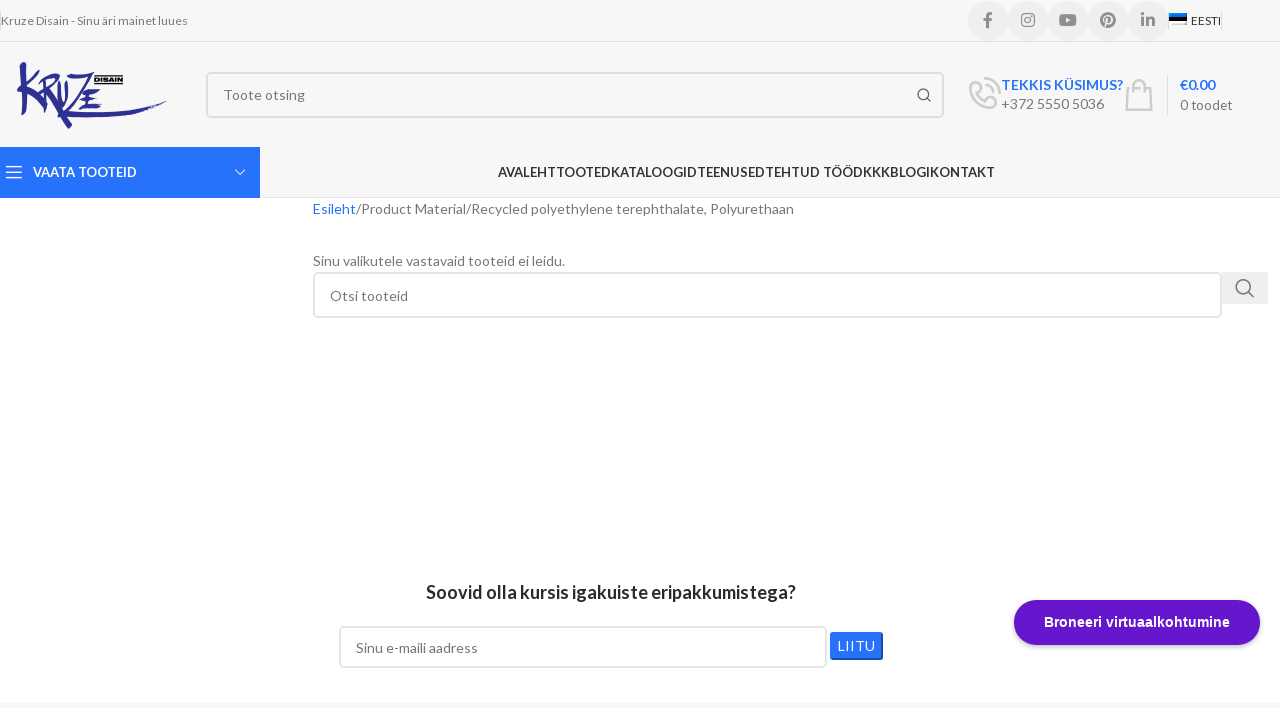

--- FILE ---
content_type: text/html; charset=UTF-8
request_url: https://kruze.ee/et/material/recycled-polyethylene-terephthalate-polyurethaan-2/
body_size: 23549
content:
<!DOCTYPE html>
<html lang="et" prefix="og: http://ogp.me/ns#">
<head>
	<meta charset="UTF-8">
	<link rel="profile" href="http://gmpg.org/xfn/11">
	<link rel="pingback" href="https://kruze.ee/xmlrpc.php">

	<title>Recycled polyethylene terephthalate, Polyurethaan Archives - Kruze.ee</title>

	<meta name='robots' content='index, follow, max-image-preview:large, max-snippet:-1, max-video-preview:-1' />
<link rel="alternate" hreflang="en" href="https://kruze.ee/en/material/recycled-polyethylene-terephthalate-polyurethaan/" />
<link rel="alternate" hreflang="et" href="https://kruze.ee/et/material/recycled-polyethylene-terephthalate-polyurethaan-2/" />
<link rel="alternate" hreflang="x-default" href="https://kruze.ee/et/material/recycled-polyethylene-terephthalate-polyurethaan-2/" />

	<!-- This site is optimized with the Yoast SEO plugin v26.0 - https://yoast.com/wordpress/plugins/seo/ -->
	<title>Recycled polyethylene terephthalate, Polyurethaan Archives - Kruze.ee</title>
	<link rel="canonical" href="https://kruze.ee/en/material/recycled-polyethylene-terephthalate-polyurethaan/" />
	<meta property="og:locale" content="et_EE" />
	<meta property="og:type" content="article" />
	<meta property="og:title" content="Recycled polyethylene terephthalate, Polyurethaan Archives - Kruze.ee" />
	<meta property="og:url" content="https://kruze.ee/en/material/recycled-polyethylene-terephthalate-polyurethaan/" />
	<meta property="og:site_name" content="Kruze.ee" />
	<meta name="twitter:card" content="summary_large_image" />
	<script type="application/ld+json" class="yoast-schema-graph">{"@context":"https://schema.org","@graph":[{"@type":"CollectionPage","@id":"https://kruze.ee/en/material/recycled-polyethylene-terephthalate-polyurethaan/","url":"https://kruze.ee/en/material/recycled-polyethylene-terephthalate-polyurethaan/","name":"Recycled polyethylene terephthalate, Polyurethaan Archives - Kruze.ee","isPartOf":{"@id":"https://kruze.ee/en/#website"},"breadcrumb":{"@id":"https://kruze.ee/en/material/recycled-polyethylene-terephthalate-polyurethaan/#breadcrumb"},"inLanguage":"et"},{"@type":"BreadcrumbList","@id":"https://kruze.ee/en/material/recycled-polyethylene-terephthalate-polyurethaan/#breadcrumb","itemListElement":[{"@type":"ListItem","position":1,"name":"Home","item":"https://kruze.ee/et/"},{"@type":"ListItem","position":2,"name":"Recycled polyethylene terephthalate, Polyurethaan"}]},{"@type":"WebSite","@id":"https://kruze.ee/en/#website","url":"https://kruze.ee/en/","name":"Kruze.ee","description":"Reklaamkingitused, tr&uuml;kiga T-s&auml;rgid, fliisid, dressipluused, tekstiil, joped ja paljud teised logoga meened, &Auml;rikingitused sinu partnerile! Telli juba t&auml;na.","potentialAction":[{"@type":"SearchAction","target":{"@type":"EntryPoint","urlTemplate":"https://kruze.ee/en/?s={search_term_string}"},"query-input":{"@type":"PropertyValueSpecification","valueRequired":true,"valueName":"search_term_string"}}],"inLanguage":"et"}]}</script>
	<!-- / Yoast SEO plugin. -->


<link rel='dns-prefetch' href='//fonts.googleapis.com' />
<link rel="alternate" type="application/rss+xml" title="Kruze.ee &raquo; RSS" href="https://kruze.ee/et/feed/" />
<link rel="alternate" type="application/rss+xml" title="Kruze.ee &raquo; Kommentaaride RSS" href="https://kruze.ee/et/comments/feed/" />
<link rel="alternate" type="application/rss+xml" title="Kruze.ee &raquo; Recycled polyethylene terephthalate, Polyurethaan Material uudisevoog" href="https://kruze.ee/et/material/recycled-polyethylene-terephthalate-polyurethaan-2/feed/" />
<style id='wp-img-auto-sizes-contain-inline-css' type='text/css'>
img:is([sizes=auto i],[sizes^="auto," i]){contain-intrinsic-size:3000px 1500px}
/*# sourceURL=wp-img-auto-sizes-contain-inline-css */
</style>
<link rel='stylesheet' id='wp-block-library-css' href='https://kruze.ee/wp-includes/css/dist/block-library/style.min.css?ver=63c2ea135c600d9c7541ac49bafbde56' type='text/css' media='all' />
<link rel='stylesheet' id='wc-blocks-style-css' href='https://kruze.ee/wp-content/plugins/woocommerce/assets/client/blocks/wc-blocks.css?ver=wc-10.2.2' type='text/css' media='all' />
<style id='global-styles-inline-css' type='text/css'>
:root{--wp--preset--aspect-ratio--square: 1;--wp--preset--aspect-ratio--4-3: 4/3;--wp--preset--aspect-ratio--3-4: 3/4;--wp--preset--aspect-ratio--3-2: 3/2;--wp--preset--aspect-ratio--2-3: 2/3;--wp--preset--aspect-ratio--16-9: 16/9;--wp--preset--aspect-ratio--9-16: 9/16;--wp--preset--color--black: #000000;--wp--preset--color--cyan-bluish-gray: #abb8c3;--wp--preset--color--white: #ffffff;--wp--preset--color--pale-pink: #f78da7;--wp--preset--color--vivid-red: #cf2e2e;--wp--preset--color--luminous-vivid-orange: #ff6900;--wp--preset--color--luminous-vivid-amber: #fcb900;--wp--preset--color--light-green-cyan: #7bdcb5;--wp--preset--color--vivid-green-cyan: #00d084;--wp--preset--color--pale-cyan-blue: #8ed1fc;--wp--preset--color--vivid-cyan-blue: #0693e3;--wp--preset--color--vivid-purple: #9b51e0;--wp--preset--gradient--vivid-cyan-blue-to-vivid-purple: linear-gradient(135deg,rgb(6,147,227) 0%,rgb(155,81,224) 100%);--wp--preset--gradient--light-green-cyan-to-vivid-green-cyan: linear-gradient(135deg,rgb(122,220,180) 0%,rgb(0,208,130) 100%);--wp--preset--gradient--luminous-vivid-amber-to-luminous-vivid-orange: linear-gradient(135deg,rgb(252,185,0) 0%,rgb(255,105,0) 100%);--wp--preset--gradient--luminous-vivid-orange-to-vivid-red: linear-gradient(135deg,rgb(255,105,0) 0%,rgb(207,46,46) 100%);--wp--preset--gradient--very-light-gray-to-cyan-bluish-gray: linear-gradient(135deg,rgb(238,238,238) 0%,rgb(169,184,195) 100%);--wp--preset--gradient--cool-to-warm-spectrum: linear-gradient(135deg,rgb(74,234,220) 0%,rgb(151,120,209) 20%,rgb(207,42,186) 40%,rgb(238,44,130) 60%,rgb(251,105,98) 80%,rgb(254,248,76) 100%);--wp--preset--gradient--blush-light-purple: linear-gradient(135deg,rgb(255,206,236) 0%,rgb(152,150,240) 100%);--wp--preset--gradient--blush-bordeaux: linear-gradient(135deg,rgb(254,205,165) 0%,rgb(254,45,45) 50%,rgb(107,0,62) 100%);--wp--preset--gradient--luminous-dusk: linear-gradient(135deg,rgb(255,203,112) 0%,rgb(199,81,192) 50%,rgb(65,88,208) 100%);--wp--preset--gradient--pale-ocean: linear-gradient(135deg,rgb(255,245,203) 0%,rgb(182,227,212) 50%,rgb(51,167,181) 100%);--wp--preset--gradient--electric-grass: linear-gradient(135deg,rgb(202,248,128) 0%,rgb(113,206,126) 100%);--wp--preset--gradient--midnight: linear-gradient(135deg,rgb(2,3,129) 0%,rgb(40,116,252) 100%);--wp--preset--font-size--small: 13px;--wp--preset--font-size--medium: 20px;--wp--preset--font-size--large: 36px;--wp--preset--font-size--x-large: 42px;--wp--preset--spacing--20: 0.44rem;--wp--preset--spacing--30: 0.67rem;--wp--preset--spacing--40: 1rem;--wp--preset--spacing--50: 1.5rem;--wp--preset--spacing--60: 2.25rem;--wp--preset--spacing--70: 3.38rem;--wp--preset--spacing--80: 5.06rem;--wp--preset--shadow--natural: 6px 6px 9px rgba(0, 0, 0, 0.2);--wp--preset--shadow--deep: 12px 12px 50px rgba(0, 0, 0, 0.4);--wp--preset--shadow--sharp: 6px 6px 0px rgba(0, 0, 0, 0.2);--wp--preset--shadow--outlined: 6px 6px 0px -3px rgb(255, 255, 255), 6px 6px rgb(0, 0, 0);--wp--preset--shadow--crisp: 6px 6px 0px rgb(0, 0, 0);}:where(body) { margin: 0; }.wp-site-blocks > .alignleft { float: left; margin-right: 2em; }.wp-site-blocks > .alignright { float: right; margin-left: 2em; }.wp-site-blocks > .aligncenter { justify-content: center; margin-left: auto; margin-right: auto; }:where(.is-layout-flex){gap: 0.5em;}:where(.is-layout-grid){gap: 0.5em;}.is-layout-flow > .alignleft{float: left;margin-inline-start: 0;margin-inline-end: 2em;}.is-layout-flow > .alignright{float: right;margin-inline-start: 2em;margin-inline-end: 0;}.is-layout-flow > .aligncenter{margin-left: auto !important;margin-right: auto !important;}.is-layout-constrained > .alignleft{float: left;margin-inline-start: 0;margin-inline-end: 2em;}.is-layout-constrained > .alignright{float: right;margin-inline-start: 2em;margin-inline-end: 0;}.is-layout-constrained > .aligncenter{margin-left: auto !important;margin-right: auto !important;}.is-layout-constrained > :where(:not(.alignleft):not(.alignright):not(.alignfull)){margin-left: auto !important;margin-right: auto !important;}body .is-layout-flex{display: flex;}.is-layout-flex{flex-wrap: wrap;align-items: center;}.is-layout-flex > :is(*, div){margin: 0;}body .is-layout-grid{display: grid;}.is-layout-grid > :is(*, div){margin: 0;}body{padding-top: 0px;padding-right: 0px;padding-bottom: 0px;padding-left: 0px;}a:where(:not(.wp-element-button)){text-decoration: none;}:root :where(.wp-element-button, .wp-block-button__link){background-color: #32373c;border-width: 0;color: #fff;font-family: inherit;font-size: inherit;font-style: inherit;font-weight: inherit;letter-spacing: inherit;line-height: inherit;padding-top: calc(0.667em + 2px);padding-right: calc(1.333em + 2px);padding-bottom: calc(0.667em + 2px);padding-left: calc(1.333em + 2px);text-decoration: none;text-transform: inherit;}.has-black-color{color: var(--wp--preset--color--black) !important;}.has-cyan-bluish-gray-color{color: var(--wp--preset--color--cyan-bluish-gray) !important;}.has-white-color{color: var(--wp--preset--color--white) !important;}.has-pale-pink-color{color: var(--wp--preset--color--pale-pink) !important;}.has-vivid-red-color{color: var(--wp--preset--color--vivid-red) !important;}.has-luminous-vivid-orange-color{color: var(--wp--preset--color--luminous-vivid-orange) !important;}.has-luminous-vivid-amber-color{color: var(--wp--preset--color--luminous-vivid-amber) !important;}.has-light-green-cyan-color{color: var(--wp--preset--color--light-green-cyan) !important;}.has-vivid-green-cyan-color{color: var(--wp--preset--color--vivid-green-cyan) !important;}.has-pale-cyan-blue-color{color: var(--wp--preset--color--pale-cyan-blue) !important;}.has-vivid-cyan-blue-color{color: var(--wp--preset--color--vivid-cyan-blue) !important;}.has-vivid-purple-color{color: var(--wp--preset--color--vivid-purple) !important;}.has-black-background-color{background-color: var(--wp--preset--color--black) !important;}.has-cyan-bluish-gray-background-color{background-color: var(--wp--preset--color--cyan-bluish-gray) !important;}.has-white-background-color{background-color: var(--wp--preset--color--white) !important;}.has-pale-pink-background-color{background-color: var(--wp--preset--color--pale-pink) !important;}.has-vivid-red-background-color{background-color: var(--wp--preset--color--vivid-red) !important;}.has-luminous-vivid-orange-background-color{background-color: var(--wp--preset--color--luminous-vivid-orange) !important;}.has-luminous-vivid-amber-background-color{background-color: var(--wp--preset--color--luminous-vivid-amber) !important;}.has-light-green-cyan-background-color{background-color: var(--wp--preset--color--light-green-cyan) !important;}.has-vivid-green-cyan-background-color{background-color: var(--wp--preset--color--vivid-green-cyan) !important;}.has-pale-cyan-blue-background-color{background-color: var(--wp--preset--color--pale-cyan-blue) !important;}.has-vivid-cyan-blue-background-color{background-color: var(--wp--preset--color--vivid-cyan-blue) !important;}.has-vivid-purple-background-color{background-color: var(--wp--preset--color--vivid-purple) !important;}.has-black-border-color{border-color: var(--wp--preset--color--black) !important;}.has-cyan-bluish-gray-border-color{border-color: var(--wp--preset--color--cyan-bluish-gray) !important;}.has-white-border-color{border-color: var(--wp--preset--color--white) !important;}.has-pale-pink-border-color{border-color: var(--wp--preset--color--pale-pink) !important;}.has-vivid-red-border-color{border-color: var(--wp--preset--color--vivid-red) !important;}.has-luminous-vivid-orange-border-color{border-color: var(--wp--preset--color--luminous-vivid-orange) !important;}.has-luminous-vivid-amber-border-color{border-color: var(--wp--preset--color--luminous-vivid-amber) !important;}.has-light-green-cyan-border-color{border-color: var(--wp--preset--color--light-green-cyan) !important;}.has-vivid-green-cyan-border-color{border-color: var(--wp--preset--color--vivid-green-cyan) !important;}.has-pale-cyan-blue-border-color{border-color: var(--wp--preset--color--pale-cyan-blue) !important;}.has-vivid-cyan-blue-border-color{border-color: var(--wp--preset--color--vivid-cyan-blue) !important;}.has-vivid-purple-border-color{border-color: var(--wp--preset--color--vivid-purple) !important;}.has-vivid-cyan-blue-to-vivid-purple-gradient-background{background: var(--wp--preset--gradient--vivid-cyan-blue-to-vivid-purple) !important;}.has-light-green-cyan-to-vivid-green-cyan-gradient-background{background: var(--wp--preset--gradient--light-green-cyan-to-vivid-green-cyan) !important;}.has-luminous-vivid-amber-to-luminous-vivid-orange-gradient-background{background: var(--wp--preset--gradient--luminous-vivid-amber-to-luminous-vivid-orange) !important;}.has-luminous-vivid-orange-to-vivid-red-gradient-background{background: var(--wp--preset--gradient--luminous-vivid-orange-to-vivid-red) !important;}.has-very-light-gray-to-cyan-bluish-gray-gradient-background{background: var(--wp--preset--gradient--very-light-gray-to-cyan-bluish-gray) !important;}.has-cool-to-warm-spectrum-gradient-background{background: var(--wp--preset--gradient--cool-to-warm-spectrum) !important;}.has-blush-light-purple-gradient-background{background: var(--wp--preset--gradient--blush-light-purple) !important;}.has-blush-bordeaux-gradient-background{background: var(--wp--preset--gradient--blush-bordeaux) !important;}.has-luminous-dusk-gradient-background{background: var(--wp--preset--gradient--luminous-dusk) !important;}.has-pale-ocean-gradient-background{background: var(--wp--preset--gradient--pale-ocean) !important;}.has-electric-grass-gradient-background{background: var(--wp--preset--gradient--electric-grass) !important;}.has-midnight-gradient-background{background: var(--wp--preset--gradient--midnight) !important;}.has-small-font-size{font-size: var(--wp--preset--font-size--small) !important;}.has-medium-font-size{font-size: var(--wp--preset--font-size--medium) !important;}.has-large-font-size{font-size: var(--wp--preset--font-size--large) !important;}.has-x-large-font-size{font-size: var(--wp--preset--font-size--x-large) !important;}
/*# sourceURL=global-styles-inline-css */
</style>

<style id='woocommerce-inline-inline-css' type='text/css'>
.woocommerce form .form-row .required { visibility: visible; }
/*# sourceURL=woocommerce-inline-inline-css */
</style>
<link rel='stylesheet' id='aws-style-css' href='https://kruze.ee/wp-content/plugins/advanced-woo-search/assets/css/common.min.css?ver=3.45' type='text/css' media='all' />
<link rel='stylesheet' id='wpml-menu-item-0-css' href='https://kruze.ee/wp-content/plugins/sitepress-multilingual-cms/templates/language-switchers/menu-item/style.min.css?ver=1' type='text/css' media='all' />
<link rel='stylesheet' id='easy-slider-styles-css' href='https://kruze.ee/wp-content/themes/woodmart-child/inc/wpbakery_components/easy-slider/assets/style.css?ver=1.0.0' type='text/css' media='all' />
<link rel='stylesheet' id='child-style-css' href='https://kruze.ee/wp-content/themes/woodmart-child/style.css?ver=1764685108' type='text/css' media='all' />
<link rel='stylesheet' id='app-css' href='https://kruze.ee/wp-content/themes/woodmart-child/assets/dist/app.css?ver=8.2.7' type='text/css' media='all' />
<link rel='stylesheet' id='owl_carousel_animate-css' href='https://kruze.ee/wp-content/themes/woodmart-child/assets/dist/animate.min.css?ver=1.0.0' type='text/css' media='all' />
<link rel='stylesheet' id='owl_carousel_css-css' href='https://kruze.ee/wp-content/themes/woodmart-child/assets/dist/owl.carousel.min.css?ver=1.0.0' type='text/css' media='all' />
<link rel='stylesheet' id='js_composer_front-css' href='https://kruze.ee/wp-content/plugins/js_composer/assets/css/js_composer.min.css?ver=6.10.0' type='text/css' media='all' />
<link rel='stylesheet' id='wd-style-base-css' href='https://kruze.ee/wp-content/themes/woodmart/css/parts/base.min.css?ver=8.2.7' type='text/css' media='all' />
<link rel='stylesheet' id='wd-helpers-wpb-elem-css' href='https://kruze.ee/wp-content/themes/woodmart/css/parts/helpers-wpb-elem.min.css?ver=8.2.7' type='text/css' media='all' />
<link rel='stylesheet' id='wd-wpml-css' href='https://kruze.ee/wp-content/themes/woodmart/css/parts/int-wpml.min.css?ver=8.2.7' type='text/css' media='all' />
<link rel='stylesheet' id='wd-wpbakery-base-css' href='https://kruze.ee/wp-content/themes/woodmart/css/parts/int-wpb-base.min.css?ver=8.2.7' type='text/css' media='all' />
<link rel='stylesheet' id='wd-wpbakery-base-deprecated-css' href='https://kruze.ee/wp-content/themes/woodmart/css/parts/int-wpb-base-deprecated.min.css?ver=8.2.7' type='text/css' media='all' />
<link rel='stylesheet' id='wd-int-wordfence-css' href='https://kruze.ee/wp-content/themes/woodmart/css/parts/int-wordfence.min.css?ver=8.2.7' type='text/css' media='all' />
<link rel='stylesheet' id='wd-notices-fixed-css' href='https://kruze.ee/wp-content/themes/woodmart/css/parts/woo-opt-sticky-notices-old.min.css?ver=8.2.7' type='text/css' media='all' />
<link rel='stylesheet' id='wd-woocommerce-base-css' href='https://kruze.ee/wp-content/themes/woodmart/css/parts/woocommerce-base.min.css?ver=8.2.7' type='text/css' media='all' />
<link rel='stylesheet' id='wd-mod-star-rating-css' href='https://kruze.ee/wp-content/themes/woodmart/css/parts/mod-star-rating.min.css?ver=8.2.7' type='text/css' media='all' />
<link rel='stylesheet' id='wd-woocommerce-block-notices-css' href='https://kruze.ee/wp-content/themes/woodmart/css/parts/woo-mod-block-notices.min.css?ver=8.2.7' type='text/css' media='all' />
<link rel='stylesheet' id='wd-widget-active-filters-css' href='https://kruze.ee/wp-content/themes/woodmart/css/parts/woo-widget-active-filters.min.css?ver=8.2.7' type='text/css' media='all' />
<link rel='stylesheet' id='wd-woo-shop-predefined-css' href='https://kruze.ee/wp-content/themes/woodmart/css/parts/woo-shop-predefined.min.css?ver=8.2.7' type='text/css' media='all' />
<link rel='stylesheet' id='wd-shop-title-categories-css' href='https://kruze.ee/wp-content/themes/woodmart/css/parts/woo-categories-loop-nav.min.css?ver=8.2.7' type='text/css' media='all' />
<link rel='stylesheet' id='wd-woo-categories-loop-nav-mobile-accordion-css' href='https://kruze.ee/wp-content/themes/woodmart/css/parts/woo-categories-loop-nav-mobile-accordion.min.css?ver=8.2.7' type='text/css' media='all' />
<link rel='stylesheet' id='wd-woo-shop-el-products-per-page-css' href='https://kruze.ee/wp-content/themes/woodmart/css/parts/woo-shop-el-products-per-page.min.css?ver=8.2.7' type='text/css' media='all' />
<link rel='stylesheet' id='wd-woo-shop-page-title-css' href='https://kruze.ee/wp-content/themes/woodmart/css/parts/woo-shop-page-title.min.css?ver=8.2.7' type='text/css' media='all' />
<link rel='stylesheet' id='wd-woo-mod-shop-loop-head-css' href='https://kruze.ee/wp-content/themes/woodmart/css/parts/woo-mod-shop-loop-head.min.css?ver=8.2.7' type='text/css' media='all' />
<link rel='stylesheet' id='wd-woo-shop-el-order-by-css' href='https://kruze.ee/wp-content/themes/woodmart/css/parts/woo-shop-el-order-by.min.css?ver=8.2.7' type='text/css' media='all' />
<link rel='stylesheet' id='wd-woo-shop-el-products-view-css' href='https://kruze.ee/wp-content/themes/woodmart/css/parts/woo-shop-el-products-view.min.css?ver=8.2.7' type='text/css' media='all' />
<link rel='stylesheet' id='wd-woo-opt-hide-larger-price-css' href='https://kruze.ee/wp-content/themes/woodmart/css/parts/woo-opt-hide-larger-price.min.css?ver=8.2.7' type='text/css' media='all' />
<link rel='stylesheet' id='wd-wp-blocks-css' href='https://kruze.ee/wp-content/themes/woodmart/css/parts/wp-blocks.min.css?ver=8.2.7' type='text/css' media='all' />
<link rel='stylesheet' id='wd-header-base-css' href='https://kruze.ee/wp-content/themes/woodmart/css/parts/header-base.min.css?ver=8.2.7' type='text/css' media='all' />
<link rel='stylesheet' id='wd-mod-tools-css' href='https://kruze.ee/wp-content/themes/woodmart/css/parts/mod-tools.min.css?ver=8.2.7' type='text/css' media='all' />
<link rel='stylesheet' id='wd-header-elements-base-css' href='https://kruze.ee/wp-content/themes/woodmart/css/parts/header-el-base.min.css?ver=8.2.7' type='text/css' media='all' />
<link rel='stylesheet' id='wd-social-icons-css' href='https://kruze.ee/wp-content/themes/woodmart/css/parts/el-social-icons.min.css?ver=8.2.7' type='text/css' media='all' />
<link rel='stylesheet' id='wd-social-icons-styles-css' href='https://kruze.ee/wp-content/themes/woodmart/css/parts/el-social-styles.min.css?ver=8.2.7' type='text/css' media='all' />
<link rel='stylesheet' id='wd-info-box-css' href='https://kruze.ee/wp-content/themes/woodmart/css/parts/el-info-box.min.css?ver=8.2.7' type='text/css' media='all' />
<link rel='stylesheet' id='wd-header-cart-design-3-css' href='https://kruze.ee/wp-content/themes/woodmart/css/parts/header-el-cart-design-3.min.css?ver=8.2.7' type='text/css' media='all' />
<link rel='stylesheet' id='wd-header-cart-side-css' href='https://kruze.ee/wp-content/themes/woodmart/css/parts/header-el-cart-side.min.css?ver=8.2.7' type='text/css' media='all' />
<link rel='stylesheet' id='wd-header-cart-css' href='https://kruze.ee/wp-content/themes/woodmart/css/parts/header-el-cart.min.css?ver=8.2.7' type='text/css' media='all' />
<link rel='stylesheet' id='wd-widget-shopping-cart-css' href='https://kruze.ee/wp-content/themes/woodmart/css/parts/woo-widget-shopping-cart.min.css?ver=8.2.7' type='text/css' media='all' />
<link rel='stylesheet' id='wd-widget-product-list-css' href='https://kruze.ee/wp-content/themes/woodmart/css/parts/woo-widget-product-list.min.css?ver=8.2.7' type='text/css' media='all' />
<link rel='stylesheet' id='wd-header-mobile-nav-dropdown-css' href='https://kruze.ee/wp-content/themes/woodmart/css/parts/header-el-mobile-nav-dropdown.min.css?ver=8.2.7' type='text/css' media='all' />
<link rel='stylesheet' id='wd-header-categories-nav-css' href='https://kruze.ee/wp-content/themes/woodmart/css/parts/header-el-category-nav.min.css?ver=8.2.7' type='text/css' media='all' />
<link rel='stylesheet' id='wd-mod-nav-vertical-css' href='https://kruze.ee/wp-content/themes/woodmart/css/parts/mod-nav-vertical.min.css?ver=8.2.7' type='text/css' media='all' />
<link rel='stylesheet' id='wd-mod-nav-vertical-design-default-css' href='https://kruze.ee/wp-content/themes/woodmart/css/parts/mod-nav-vertical-design-default.min.css?ver=8.2.7' type='text/css' media='all' />
<link rel='stylesheet' id='wd-off-canvas-sidebar-css' href='https://kruze.ee/wp-content/themes/woodmart/css/parts/opt-off-canvas-sidebar.min.css?ver=8.2.7' type='text/css' media='all' />
<link rel='stylesheet' id='wd-shop-filter-area-css' href='https://kruze.ee/wp-content/themes/woodmart/css/parts/woo-shop-el-filters-area.min.css?ver=8.2.7' type='text/css' media='all' />
<link rel='stylesheet' id='wd-wd-search-form-css' href='https://kruze.ee/wp-content/themes/woodmart/css/parts/wd-search-form.min.css?ver=8.2.7' type='text/css' media='all' />
<link rel='stylesheet' id='wd-wd-search-results-css' href='https://kruze.ee/wp-content/themes/woodmart/css/parts/wd-search-results.min.css?ver=8.2.7' type='text/css' media='all' />
<link rel='stylesheet' id='wd-wd-search-dropdown-css' href='https://kruze.ee/wp-content/themes/woodmart/css/parts/wd-search-dropdown.min.css?ver=8.2.7' type='text/css' media='all' />
<link rel='stylesheet' id='wd-footer-base-css' href='https://kruze.ee/wp-content/themes/woodmart/css/parts/footer-base.min.css?ver=8.2.7' type='text/css' media='all' />
<link rel='stylesheet' id='wd-button-css' href='https://kruze.ee/wp-content/themes/woodmart/css/parts/el-button.min.css?ver=8.2.7' type='text/css' media='all' />
<link rel='stylesheet' id='wd-scroll-top-css' href='https://kruze.ee/wp-content/themes/woodmart/css/parts/opt-scrolltotop.min.css?ver=8.2.7' type='text/css' media='all' />
<link rel='stylesheet' id='wd-shop-off-canvas-sidebar-css' href='https://kruze.ee/wp-content/themes/woodmart/css/parts/opt-shop-off-canvas-sidebar.min.css?ver=8.2.7' type='text/css' media='all' />
<link rel='stylesheet' id='wd-cookies-popup-css' href='https://kruze.ee/wp-content/themes/woodmart/css/parts/opt-cookies.min.css?ver=8.2.7' type='text/css' media='all' />
<link rel='stylesheet' id='xts-style-header_646537-css' href='https://kruze.ee/wp-content/uploads/2025/11/xts-header_646537-1763412316.css?ver=8.2.7' type='text/css' media='all' />
<link rel='stylesheet' id='xts-google-fonts-css' href='https://fonts.googleapis.com/css?family=Lato%3A400%2C700%7CPoppins%3A400%2C600%2C500&#038;ver=8.2.7' type='text/css' media='all' />
<script type="text/javascript" id="wpml-cookie-js-extra">
/* <![CDATA[ */
var wpml_cookies = {"wp-wpml_current_language":{"value":"et","expires":1,"path":"/"}};
var wpml_cookies = {"wp-wpml_current_language":{"value":"et","expires":1,"path":"/"}};
//# sourceURL=wpml-cookie-js-extra
/* ]]> */
</script>
<script type="text/javascript" src="https://kruze.ee/wp-content/plugins/sitepress-multilingual-cms/res/js/cookies/language-cookie.js?ver=482900" id="wpml-cookie-js" defer="defer" data-wp-strategy="defer"></script>
<script type="text/javascript" src="https://kruze.ee/wp-includes/js/jquery/jquery.min.js?ver=3.7.1" id="jquery-core-js"></script>
<script type="text/javascript" src="https://kruze.ee/wp-includes/js/jquery/jquery-migrate.min.js?ver=3.4.1" id="jquery-migrate-js"></script>
<script type="text/javascript" src="https://kruze.ee/wp-content/plugins/woocommerce/assets/js/jquery-blockui/jquery.blockUI.min.js?ver=2.7.0-wc.10.2.2" id="jquery-blockui-js" data-wp-strategy="defer"></script>
<script type="text/javascript" id="wc-add-to-cart-js-extra">
/* <![CDATA[ */
var wc_add_to_cart_params = {"ajax_url":"/wp-admin/admin-ajax.php","wc_ajax_url":"/et/?wc-ajax=%%endpoint%%","i18n_view_cart":"Vaata p\u00e4ringukorvi","cart_url":"https://kruze.ee/et/paringukorv/","is_cart":"","cart_redirect_after_add":"no"};
//# sourceURL=wc-add-to-cart-js-extra
/* ]]> */
</script>
<script type="text/javascript" src="https://kruze.ee/wp-content/plugins/woocommerce/assets/js/frontend/add-to-cart.min.js?ver=10.2.2" id="wc-add-to-cart-js" data-wp-strategy="defer"></script>
<script type="text/javascript" src="https://kruze.ee/wp-content/plugins/woocommerce/assets/js/js-cookie/js.cookie.min.js?ver=2.1.4-wc.10.2.2" id="js-cookie-js" defer="defer" data-wp-strategy="defer"></script>
<script type="text/javascript" id="woocommerce-js-extra">
/* <![CDATA[ */
var woocommerce_params = {"ajax_url":"/wp-admin/admin-ajax.php","wc_ajax_url":"/et/?wc-ajax=%%endpoint%%","i18n_password_show":"Show password","i18n_password_hide":"Hide password"};
//# sourceURL=woocommerce-js-extra
/* ]]> */
</script>
<script type="text/javascript" src="https://kruze.ee/wp-content/plugins/woocommerce/assets/js/frontend/woocommerce.min.js?ver=10.2.2" id="woocommerce-js" defer="defer" data-wp-strategy="defer"></script>
<script type="text/javascript" src="https://kruze.ee/wp-content/plugins/js_composer/assets/js/vendors/woocommerce-add-to-cart.js?ver=6.10.0" id="vc_woocommerce-add-to-cart-js-js"></script>
<script type="text/javascript" src="https://kruze.ee/wp-content/themes/woodmart/js/libs/device.min.js?ver=8.2.7" id="wd-device-library-js"></script>
<script type="text/javascript" src="https://kruze.ee/wp-content/themes/woodmart/js/scripts/global/scrollBar.min.js?ver=8.2.7" id="wd-scrollbar-js"></script>
<link rel="https://api.w.org/" href="https://kruze.ee/et/wp-json/" /><link rel="EditURI" type="application/rsd+xml" title="RSD" href="https://kruze.ee/xmlrpc.php?rsd" />

<meta name="generator" content="WPML ver:4.8.2 stt:1,15;" />
<meta name="theme-color" content="#2772fb">					<meta name="viewport" content="width=device-width, initial-scale=1.0, maximum-scale=1.0, user-scalable=no">
										<noscript><style>.woocommerce-product-gallery{ opacity: 1 !important; }</style></noscript>
	<meta name="generator" content="Powered by WPBakery Page Builder - drag and drop page builder for WordPress."/>
<link rel="icon" href="https://kruze.ee/wp-content/uploads/2020/01/favicon.png" sizes="32x32" />
<link rel="icon" href="https://kruze.ee/wp-content/uploads/2020/01/favicon.png" sizes="192x192" />
<link rel="apple-touch-icon" href="https://kruze.ee/wp-content/uploads/2020/01/favicon.png" />
<meta name="msapplication-TileImage" content="https://kruze.ee/wp-content/uploads/2020/01/favicon.png" />
<style>
		
		</style><noscript><style> .wpb_animate_when_almost_visible { opacity: 1; }</style></noscript>			<style id="wd-style-theme_settings_default-css" data-type="wd-style-theme_settings_default">
				@font-face {
	font-weight: normal;
	font-style: normal;
	font-family: "woodmart-font";
	src: url("//kruze.ee/wp-content/themes/woodmart/fonts/woodmart-font-1-400.woff2?v=8.2.7") format("woff2");
}

@font-face {
	font-family: "star";
	font-weight: 400;
	font-style: normal;
	src: url("//kruze.ee/wp-content/plugins/woocommerce/assets/fonts/star.eot?#iefix") format("embedded-opentype"), url("//kruze.ee/wp-content/plugins/woocommerce/assets/fonts/star.woff") format("woff"), url("//kruze.ee/wp-content/plugins/woocommerce/assets/fonts/star.ttf") format("truetype"), url("//kruze.ee/wp-content/plugins/woocommerce/assets/fonts/star.svg#star") format("svg");
}

@font-face {
	font-family: "WooCommerce";
	font-weight: 400;
	font-style: normal;
	src: url("//kruze.ee/wp-content/plugins/woocommerce/assets/fonts/WooCommerce.eot?#iefix") format("embedded-opentype"), url("//kruze.ee/wp-content/plugins/woocommerce/assets/fonts/WooCommerce.woff") format("woff"), url("//kruze.ee/wp-content/plugins/woocommerce/assets/fonts/WooCommerce.ttf") format("truetype"), url("//kruze.ee/wp-content/plugins/woocommerce/assets/fonts/WooCommerce.svg#WooCommerce") format("svg");
}

:root {
	--wd-text-font: "Lato", Arial, Helvetica, sans-serif;
	--wd-text-font-weight: 400;
	--wd-text-color: #777777;
	--wd-text-font-size: 14px;
	--wd-title-font: "Poppins", Arial, Helvetica, sans-serif;
	--wd-title-font-weight: 600;
	--wd-title-color: #242424;
	--wd-entities-title-font: "Poppins", Arial, Helvetica, sans-serif;
	--wd-entities-title-font-weight: 500;
	--wd-entities-title-color: #333333;
	--wd-entities-title-color-hover: rgb(51 51 51 / 65%);
	--wd-alternative-font: "Lato", Arial, Helvetica, sans-serif;
	--wd-widget-title-font: "Poppins", Arial, Helvetica, sans-serif;
	--wd-widget-title-font-weight: 600;
	--wd-widget-title-transform: uppercase;
	--wd-widget-title-color: #333;
	--wd-widget-title-font-size: 16px;
	--wd-header-el-font: "Lato", Arial, Helvetica, sans-serif;
	--wd-header-el-font-weight: 700;
	--wd-header-el-transform: uppercase;
	--wd-header-el-font-size: 13px;
	--wd-primary-color: #2772fb;
	--wd-alternative-color: #000000;
	--wd-link-color: #2772fb;
	--wd-link-color-hover: #242424;
	--btn-default-bgcolor: #f7f7f7;
	--btn-default-bgcolor-hover: #efefef;
	--btn-accented-bgcolor: #2772fb;
	--btn-accented-bgcolor-hover: #2772fb;
	--wd-form-brd-width: 2px;
	--notices-success-bg: #459647;
	--notices-success-color: #fff;
	--notices-warning-bg: #E0B252;
	--notices-warning-color: #fff;
}
.wd-popup.wd-age-verify {
	--wd-popup-width: 500px;
}
.wd-popup.wd-promo-popup {
	background-color: rgba(255,255,255,0);
	background-image: url(https://kruze.ee/wp-content/uploads/2020/05/kruze_suvekampaania_1000x1000px_logota.jpg);
	background-repeat: no-repeat;
	background-size: cover;
	background-position: left center;
	--wd-popup-width: 1000px;
}
:is(.woodmart-woocommerce-layered-nav, .wd-product-category-filter) .wd-scroll-content {
	max-height: 316px;
}
.wd-page-title {
	background-color: #0a0a0a;
	background-image: none;
	background-size: cover;
	background-position: center center;
}
.wd-footer {
	background-color: #ffffff;
	background-image: none;
}
.wd-popup.popup-quick-view {
	--wd-popup-width: 920px;
}
:root{
--wd-container-w: 1222px;
--wd-form-brd-radius: 5px;
--btn-default-color: #333;
--btn-default-color-hover: #333;
--btn-accented-color: #fff;
--btn-accented-color-hover: #fff;
--btn-default-brd-radius: 5px;
--btn-default-box-shadow: none;
--btn-default-box-shadow-hover: none;
--btn-accented-brd-radius: 5px;
--btn-accented-box-shadow: none;
--btn-accented-box-shadow-hover: none;
--wd-brd-radius: 0px;
}

@media (min-width: 1222px) {
[data-vc-full-width]:not([data-vc-stretch-content]),
:is(.vc_section, .vc_row).wd-section-stretch {
padding-left: calc((100vw - 1222px - var(--wd-sticky-nav-w) - var(--wd-scroll-w)) / 2);
padding-right: calc((100vw - 1222px - var(--wd-sticky-nav-w) - var(--wd-scroll-w)) / 2);
}
}


div.meta-post-categories {
  display: none;
}

div.post-date.woodmart-post-date {
	display: none;
}

div.entry-meta.woodmart-entry-meta {
	display: none;
}

body .site-mobile-menu .menu-item-compare{
display:none;
}
body  .site-mobile-menu .login-side-opener{
display:none;
}

.grecaptcha-badge { visibility: hidden; }

body .woodmart-woocommerce-layered-nav .swatches-normal .with-swatch-text .layer-term-name {
    display: inline-block;
    padding-left: 20px;
}

body .blog-design-masonry .entry-title {
    min-height: 100px;
}@media (min-width: 1025px) {
	.search-by-category ul li .children {
    display: none;
}
}

@media (min-width: 577px) and (max-width: 767px) {
	.mobile-nav .searchform {
    display:none;
}
}

@media (max-width: 576px) {
	.mobile-nav .searchform {
    display:none;
}
}

			</style>
			
	<!-- Google tag (gtag.js) -->
	<script async src="https://www.googletagmanager.com/gtag/js?id=G-R2RWEX9562"></script>
	<script>
		window.dataLayer = window.dataLayer || [];
		function gtag(){dataLayer.push(arguments);}
		gtag('js', new Date());

		gtag('config', 'G-R2RWEX9562');
	</script>

</head>

<body class="archive tax-pa_material term-recycled-polyethylene-terephthalate-polyurethaan-2 term-8045 wp-theme-woodmart wp-child-theme-woodmart-child theme-woodmart woocommerce woocommerce-page woocommerce-no-js wrapper-full-width  categories-accordion-on woodmart-archive-shop woodmart-ajax-shop-on notifications-sticky hide-larger-price wpb-js-composer js-comp-ver-6.10.0 vc_responsive">
			<script type="text/javascript" id="wd-flicker-fix">// Flicker fix.</script>	
	
	<div class="website-wrapper">
									<header class="whb-header whb-header_646537 whb-sticky-shadow whb-scroll-slide whb-sticky-clone whb-hide-on-scroll">
					<div class="whb-main-header">
	
<div class="whb-row whb-top-bar whb-not-sticky-row whb-with-bg whb-border-fullwidth whb-color-dark whb-flex-flex-middle">
	<div class="container">
		<div class="whb-flex-row whb-top-bar-inner">
			<div class="whb-column whb-col-left whb-column5 whb-visible-lg">
	<div class="wd-header-divider wd-full-height whb-7fcy2e66tzuc99ozy2n0"></div>

<div class="wd-header-text reset-last-child whb-y4ro7npestv02kyrww49">Kruze Disain - Sinu äri mainet luues</div>
</div>
<div class="whb-column whb-col-center whb-column6 whb-visible-lg whb-empty-column">
	</div>
<div class="whb-column whb-col-right whb-column7 whb-visible-lg">
				<div
						class=" wd-social-icons  wd-style-colored-alt social-follow wd-shape-circle  whb-632tj59a8xn1s2e4jk61 color-scheme-dark text-center">
				
				
									<a rel="noopener noreferrer nofollow" href="https://www.facebook.com/kruzedisain/" target="_blank" class=" wd-social-icon social-facebook" aria-label="Facebook social link">
						<span class="wd-icon"></span>
											</a>
				
				
				
				
									<a rel="noopener noreferrer nofollow" href="https://www.instagram.com/kruzedisain/" target="_blank" class=" wd-social-icon social-instagram" aria-label="Instagram social link">
						<span class="wd-icon"></span>
											</a>
				
				
									<a rel="noopener noreferrer nofollow" href="https://www.youtube.com/channel/UCgJ8wDQAWAvThkY1Q1NnJcA" target="_blank" class=" wd-social-icon social-youtube" aria-label="YouTube social link">
						<span class="wd-icon"></span>
											</a>
				
									<a rel="noopener noreferrer nofollow" href="https://www.pinterest.com/kruzedisain/" target="_blank" class=" wd-social-icon social-pinterest" aria-label="Pinterest social link">
						<span class="wd-icon"></span>
											</a>
				
				
									<a rel="noopener noreferrer nofollow" href="https://www.linkedin.com/company/kruze-disain/" target="_blank" class=" wd-social-icon social-linkedin" aria-label="Linkedin social link">
						<span class="wd-icon"></span>
											</a>
				
				
				
				
				
				
				
				
				
				
				
				
				
				
				
				
				
			</div>

		<div class="wd-header-divider wd-full-height whb-aik22afewdiur23h71ba"></div>

<div class="wd-header-nav wd-header-secondary-nav whb-by7fngopqyq58lavfby3 text-right wd-full-height" role="navigation" aria-label="Secondary navigation">
	<ul id="menu-lang-switcher-ee" class="menu wd-nav wd-nav-secondary wd-style-bordered wd-gap-s"><li id="menu-item-wpml-ls-5478-et" class="menu-item wpml-ls-slot-5478 wpml-ls-item wpml-ls-item-et wpml-ls-current-language wpml-ls-menu-item wpml-ls-last-item menu-item-type-wpml_ls_menu_item menu-item-object-wpml_ls_menu_item menu-item-has-children menu-item-wpml-ls-5478-et item-level-0 menu-simple-dropdown wd-event-hover" ><a href="https://kruze.ee/et/material/recycled-polyethylene-terephthalate-polyurethaan-2/" role="menuitem" class="woodmart-nav-link"><span class="nav-link-text"><img
            class="wpml-ls-flag"
            src="https://kruze.ee/wp-content/plugins/sitepress-multilingual-cms/res/flags/et.png"
            alt=""
            
            
    /><span class="wpml-ls-native" lang="et">Eesti</span></span></a><div class="color-scheme-dark wd-design-default wd-dropdown-menu wd-dropdown"><div class="container wd-entry-content">
<ul class="wd-sub-menu color-scheme-dark">
	<li id="menu-item-wpml-ls-5478-en" class="menu-item wpml-ls-slot-5478 wpml-ls-item wpml-ls-item-en wpml-ls-menu-item wpml-ls-first-item menu-item-type-wpml_ls_menu_item menu-item-object-wpml_ls_menu_item menu-item-wpml-ls-5478-en item-level-1 wd-event-hover" ><a title="Switch to English(English)" href="https://kruze.ee/en/material/recycled-polyethylene-terephthalate-polyurethaan/" aria-label="Switch to English(English)" role="menuitem" class="woodmart-nav-link"><img
            class="wpml-ls-flag"
            src="https://kruze.ee/wp-content/plugins/sitepress-multilingual-cms/res/flags/en.png"
            alt=""
            
            
    /><span class="wpml-ls-native" lang="en">English</span></a></li>
</ul>
</div>
</div>
</li>
</ul></div>
<div class="wd-header-divider wd-full-height whb-hvo7pk2f543doxhr21h5"></div>
</div>
<div class="whb-column whb-col-mobile whb-column_mobile1 whb-hidden-lg">
				<div
						class=" wd-social-icons  wd-style-default social-share wd-shape-circle  whb-07pxeqbl5fkap34t6rev color-scheme-dark text-center">
				
				
									<a rel="noopener noreferrer nofollow" href="https://www.facebook.com/sharer/sharer.php?u=https://kruze.ee/et/material/recycled-polyethylene-terephthalate-polyurethaan-2/" target="_blank" class=" wd-social-icon social-facebook" aria-label="Facebook social link">
						<span class="wd-icon"></span>
											</a>
				
									<a rel="noopener noreferrer nofollow" href="https://x.com/share?url=https://kruze.ee/et/material/recycled-polyethylene-terephthalate-polyurethaan-2/" target="_blank" class=" wd-social-icon social-twitter" aria-label="X social link">
						<span class="wd-icon"></span>
											</a>
				
				
				
				
				
				
									<a rel="noopener noreferrer nofollow" href="https://pinterest.com/pin/create/button/?url=https://kruze.ee/et/material/recycled-polyethylene-terephthalate-polyurethaan-2/&media=https://kruze.ee/wp-includes/images/media/default.svg&description=" target="_blank" class=" wd-social-icon social-pinterest" aria-label="Pinterest social link">
						<span class="wd-icon"></span>
											</a>
				
				
									<a rel="noopener noreferrer nofollow" href="https://www.linkedin.com/shareArticle?mini=true&url=https://kruze.ee/et/material/recycled-polyethylene-terephthalate-polyurethaan-2/" target="_blank" class=" wd-social-icon social-linkedin" aria-label="Linkedin social link">
						<span class="wd-icon"></span>
											</a>
				
				
				
				
				
				
				
				
				
				
				
				
				
				
				
									<a rel="noopener noreferrer nofollow" href="https://telegram.me/share/url?url=https://kruze.ee/et/material/recycled-polyethylene-terephthalate-polyurethaan-2/" target="_blank" class=" wd-social-icon social-tg" aria-label="Telegram social link">
						<span class="wd-icon"></span>
											</a>
				
				
			</div>

		
<div class="wd-header-nav wd-header-secondary-nav whb-ciy4evm23pzvuuph12qz text-right" role="navigation" aria-label="Secondary navigation">
	<ul id="menu-lang-switcher-ee-1" class="menu wd-nav wd-nav-secondary wd-style-default wd-gap-s"><li class="menu-item wpml-ls-slot-5478 wpml-ls-item wpml-ls-item-et wpml-ls-current-language wpml-ls-menu-item wpml-ls-last-item menu-item-type-wpml_ls_menu_item menu-item-object-wpml_ls_menu_item menu-item-has-children menu-item-wpml-ls-5478-et item-level-0 menu-simple-dropdown wd-event-hover" ><a href="https://kruze.ee/et/material/recycled-polyethylene-terephthalate-polyurethaan-2/" role="menuitem" class="woodmart-nav-link"><span class="nav-link-text"><img
            class="wpml-ls-flag"
            src="https://kruze.ee/wp-content/plugins/sitepress-multilingual-cms/res/flags/et.png"
            alt=""
            
            
    /><span class="wpml-ls-native" lang="et">Eesti</span></span></a><div class="color-scheme-dark wd-design-default wd-dropdown-menu wd-dropdown"><div class="container wd-entry-content">
<ul class="wd-sub-menu color-scheme-dark">
	<li class="menu-item wpml-ls-slot-5478 wpml-ls-item wpml-ls-item-en wpml-ls-menu-item wpml-ls-first-item menu-item-type-wpml_ls_menu_item menu-item-object-wpml_ls_menu_item menu-item-wpml-ls-5478-en item-level-1 wd-event-hover" ><a title="Switch to English(English)" href="https://kruze.ee/en/material/recycled-polyethylene-terephthalate-polyurethaan/" aria-label="Switch to English(English)" role="menuitem" class="woodmart-nav-link"><img
            class="wpml-ls-flag"
            src="https://kruze.ee/wp-content/plugins/sitepress-multilingual-cms/res/flags/en.png"
            alt=""
            
            
    /><span class="wpml-ls-native" lang="en">English</span></a></li>
</ul>
</div>
</div>
</li>
</ul></div>
</div>
		</div>
	</div>
</div>

<div class="whb-row whb-general-header whb-not-sticky-row whb-with-bg whb-without-border whb-color-dark whb-flex-flex-middle">
	<div class="container">
		<div class="whb-flex-row whb-general-header-inner">
			<div class="whb-column whb-col-left whb-column8 whb-visible-lg">
	<div class="site-logo whb-gs8bcnxektjsro21n657 wd-switch-logo">
	<a href="https://kruze.ee/et/" class="wd-logo wd-main-logo" rel="home" aria-label="Site logo">
		<img src="https://kruze.ee/wp-content/uploads/2020/05/kruze-disain-logo.png" alt="Kruze.ee" style="max-width: 245px;" loading="lazy" />	</a>
					<a href="https://kruze.ee/et/" class="wd-logo wd-sticky-logo" rel="home">
			<img src="https://kruze.ee/wp-content/uploads/2020/05/kruze-disain-logo.png" alt="Kruze.ee" style="max-width: 245px;" />		</a>
	</div>
</div>
<div class="whb-column whb-col-center whb-column9 whb-visible-lg">
	
<div class="whb-space-element whb-r1zs6mpgi6bmsbvwzszd " style="width:10px;"></div>

<div class="wd-header-text reset-last-child whb-enc4cbe0k7z14yom54kg">        <div class="kruze-search-wrapper" style="position: relative;">
            <form role="search" method="get" class="searchform wd-style-default kruze-search-form" action="https://kruze.ee/et/" autocomplete="off">
                <div class="searchform-wrapper" style="position: relative; display: flex; align-items: center;">
                    <input
                            type="text"
                            class="s kruze-search-input"
                            placeholder="Toote otsing"
                            value=""
                            name="s"
                            aria-label="Search"
                            title="Toote otsing"
                            required=""
                            autocomplete="off"
                            style="flex: 1; padding-right: 50px;"
                    >
                    <input type="hidden" name="post_type" value="product">
                                        <button type="submit" class="searchsubmit" style="position: absolute; right: 0; background: none; border: none; padding: 0; width: 40px; height: 100%; display: flex; align-items: center; justify-content: center; cursor: pointer; line-height: 1;">
                        <svg width="16" height="16" viewBox="0 0 24 24" fill="none" stroke="currentColor" stroke-width="2" stroke-linecap="round" stroke-linejoin="round" style="color: #666; flex-shrink: 0;">
                            <circle cx="11" cy="11" r="8"></circle>
                            <path d="m21 21-4.35-4.35"></path>
                        </svg>
                        <span class="screen-reader-text" style="position: absolute; width: 1px; height: 1px; padding: 0; margin: -1px; overflow: hidden; clip: rect(0,0,0,0); border: 0;">Otsi</span>
                    </button>
                </div>
            </form>
            <div class="kruze-search-suggestions" style="display: none;"></div>
        </div>

        <style>
            .kruze-search-wrapper {
                position: relative;
            }
            .kruze-search-wrapper .kruze-search-form {
                /* Prevent Woodmart AJAX search from interfering */
                pointer-events: auto;
            }
            .kruze-search-wrapper .searchform-wrapper {
                position: relative;
            }
            .kruze-search-wrapper .searchsubmit {
                /* Hide Woodmart's default search icon and any text */
                font-size: 0 !important;
                text-indent: -9999px;
                overflow: hidden;
            }
            .kruze-search-wrapper .searchsubmit::before,
            .kruze-search-wrapper .searchsubmit::after {
                display: none !important;
                content: none !important;
            }
            .kruze-search-wrapper .searchsubmit svg {
                /* Ensure SVG is visible */
                font-size: 16px;
                text-indent: 0;
            }
            .kruze-search-wrapper .searchsubmit:hover svg {
                color: #333;
            }
            .kruze-search-wrapper .kruze-search-suggestions {
                position: absolute;
                top: 100%;
                left: 0;
                right: 0;
                background: #fff;
                border: 1px solid #ddd;
                border-top: none;
                border-radius: 0 0 4px 4px;
                box-shadow: 0 4px 6px rgba(0, 0, 0, 0.1);
                max-height: 400px;
                overflow-y: auto;
                z-index: 9999;
                margin-top: -1px;
            }
            .kruze-search-suggestion-item {
                padding: 12px 16px;
                cursor: pointer;
                border-bottom: 1px solid #f0f0f0;
                display: flex;
                align-items: center;
                gap: 12px;
                transition: background-color 0.2s;
            }
            .kruze-search-suggestion-item:last-child {
                border-bottom: none;
            }
            .kruze-search-suggestion-item:hover,
            .kruze-search-suggestion-item.active {
                background-color: #f8f9fa;
            }
            .kruze-search-suggestion-thumb {
                width: 50px;
                height: 50px;
                object-fit: cover;
                border-radius: 4px;
                flex-shrink: 0;
            }
            .kruze-search-suggestion-title {
                font-weight: 500;
                color: #333;
                overflow: hidden;
                text-overflow: ellipsis;
                white-space: nowrap;
                flex: 1;
            }
            .kruze-search-suggestion-no-results {
                padding: 16px;
                text-align: center;
                color: #666;
            }
            .kruze-search-suggestions.loading {
                padding: 16px;
                text-align: center;
                color: #666;
            }
        </style>

        <script>
            (function($) {
                // Prevent multiple initializations
                if (window.kruzeSearchInitialized) {
                    return;
                }
                window.kruzeSearchInitialized = true;

                let searchTimeout;
                let currentRequest = null;

                $(document).ready(function() {
                    // Initialize all search wrappers on the page
                    $('.kruze-search-wrapper').each(function() {
                        const $wrapper = $(this);
                        if ($wrapper.data('kruze-search-initialized')) {
                            return; // Skip if already initialized
                        }
                        $wrapper.data('kruze-search-initialized', true);

                        const $input = $wrapper.find('.kruze-search-input');
                        const $suggestions = $wrapper.find('.kruze-search-suggestions');
                        let selectedIndex = -1;

                        // Prevent Woodmart's AJAX search from interfering
                        $wrapper.find('.kruze-search-form').off('submit.woodmart');

                        // Stop Woodmart's search initialization if it exists
                        if (typeof window.woodmart !== 'undefined') {
                            $wrapper.find('.kruze-search-form').removeClass('woodmart-ajax-search');
                            // Unbind Woodmart's search handlers
                            $wrapper.find('.kruze-search-input').off('input.woodmart').off('keyup.woodmart');
                        }

                        // Handle form submission (allow normal form submit)
                        $wrapper.find('.kruze-search-form').on('submit.kruze', function(e) {
                            // Only prevent if a suggestion is selected via keyboard
                            if (selectedIndex >= 0 && e.originalEvent && e.originalEvent.isTrusted === false) {
                                e.preventDefault();
                                return false;
                            }
                            // Otherwise allow normal form submission
                        });

                        // Handle input
                        $input.on('input.kruze', function() {
                            const query = $(this).val().trim();

                            // Clear previous timeout
                            clearTimeout(searchTimeout);

                            // Hide suggestions if query is too short
                            if (query.length < 2) {
                                $suggestions.css('display', 'none').empty();
                                selectedIndex = -1;
                                return;
                            }

                            // Debounce search
                            searchTimeout = setTimeout(function() {
                                fetchSuggestions(query);
                            }, 300);
                        });

                        // Handle keyboard navigation
                        $input.on('keydown.kruze', function(e) {
                            const $items = $suggestions.find('.kruze-search-suggestion-item');

                            if (e.key === 'ArrowDown') {
                                e.preventDefault();
                                selectedIndex = Math.min(selectedIndex + 1, $items.length - 1);
                                updateSelection($items);
                            } else if (e.key === 'ArrowUp') {
                                e.preventDefault();
                                selectedIndex = Math.max(selectedIndex - 1, -1);
                                updateSelection($items);
                            } else if (e.key === 'Enter' && selectedIndex >= 0) {
                                e.preventDefault();
                                $items.eq(selectedIndex).click();
                            } else if (e.key === 'Escape') {
                                $suggestions.css('display', 'none');
                                selectedIndex = -1;
                            }
                        });

                        // Handle click outside (scoped to this wrapper)
                        $(document).on('click.kruze-search-' + $wrapper.index(), function(e) {
                            if (!$wrapper.is(e.target) && $wrapper.has(e.target).length === 0) {
                                $suggestions.css('display', 'none');
                            }
                        });

                        function updateSelection($items) {
                            $items.removeClass('active');
                            if (selectedIndex >= 0 && selectedIndex < $items.length) {
                                $items.eq(selectedIndex).addClass('active');
                                // Scroll into view
                                const $active = $items.eq(selectedIndex);
                                const container = $suggestions[0];
                                const itemTop = $active.position().top + $suggestions.scrollTop();
                                const itemBottom = itemTop + $active.outerHeight();
                                const containerTop = $suggestions.scrollTop();
                                const containerBottom = containerTop + $suggestions.height();

                                if (itemTop < containerTop) {
                                    $suggestions.scrollTop(itemTop);
                                } else if (itemBottom > containerBottom) {
                                    $suggestions.scrollTop(itemBottom - $suggestions.height());
                                }
                            }
                        }

                        function fetchSuggestions(query) {
                            // Cancel previous request
                            if (currentRequest) {
                                currentRequest.abort();
                            }

                            // Show loading
                            $suggestions.html('<div class="kruze-search-suggestions loading">Otsin...</div>').css('display', 'block');

                            // Make AJAX request
                            currentRequest = $.ajax({
                                url: 'https://kruze.ee/wp-admin/admin-ajax.php',
                                type: 'POST',
                                data: {
                                    action: 'kruze_search_suggestions',
                                    query: query,
                                    post_type: 'product',
                                    lang: 'et' // Pass current language
                                },
                                success: function(response) {
                                    if (response.success && response.data && response.data.length > 0) {
                                        let html = '';
                                        response.data.forEach(function(product) {
                                            const title = product.title || '';
                                            const url = product.url || '#';
                                            const thumb = product.thumb || '';

                                            html += '<div class="kruze-search-suggestion-item" data-url="' + escapeHtml(url) + '">';
                                            if (thumb) {
                                                html += '<img src="' + escapeHtml(thumb) + '" alt="" class="kruze-search-suggestion-thumb">';
                                            }
                                            html += '<div class="kruze-search-suggestion-title">' + escapeHtml(title) + '</div>';
                                            html += '</div>';
                                        });
                                        $suggestions.html(html);

                                        // Handle click on suggestion
                                        $suggestions.find('.kruze-search-suggestion-item').on('click', function() {
                                            const url = $(this).data('url');
                                            if (url) {
                                                window.location.href = url;
                                            }
                                        });
                                    } else {
                                        $suggestions.html('<div class="kruze-search-suggestion-no-results">Tooteid ei leitud.</div>');
                                    }
                                    selectedIndex = -1;
                                },
                                error: function() {
                                    $suggestions.css('display', 'none');
                                }
                            });
                        }

                        function escapeHtml(text) {
                            const map = {
                                '&': '&amp;',
                                '<': '&lt;',
                                '>': '&gt;',
                                '"': '&quot;',
                                "'": '&#039;'
                            };
                            return text.replace(/[&<>"']/g, function(m) { return map[m]; });
                        }
                    }); // End .each()
                });
            })(jQuery);
        </script>

        </div>

<div class="whb-space-element whb-bl9ba3piar26qqnzgblk " style="width:10px;"></div>
</div>
<div class="whb-column whb-col-right whb-column10 whb-visible-lg">
	
<div class="whb-space-element whb-d6tcdhggjbqbrs217tl1 " style="width:15px;"></div>
			<div class="info-box-wrapper  whb-c6hm82wm91xek4h060hp">
				<div id="wd-6971bfad380bc" class=" wd-info-box text-left box-icon-align-left box-style-base color-scheme- wd-bg-none wd-items-top ">
											<div class="box-icon-wrapper  box-with-icon box-icon-simple">
							<div class="info-box-icon">

							
																	<div class="info-svg-wrapper" style="width: 32px;height: 38px;"><img  src="https://kruze.ee/wp-content/uploads/2019/05/call-icon.svg" title="call-icon" loading="lazy" width="32" height="38"></div>															
							</div>
						</div>
										<div class="info-box-content">
												<div class="info-box-inner reset-last-child"><div class="color-primary" style="font-weight: 900; font-size: 14px;">TEKKIS KÜSIMUS?</div>
<p style="margin-top: -3px;">+372 5550 5036</p>
</div>

											</div>

											<a class="wd-info-box-link wd-fill" aria-label="Infobox link" href="tel:+372 665 0255" title=""></a>
					
									</div>
			</div>
		
<div class="wd-header-cart wd-tools-element wd-design-3 cart-widget-opener whb-nedhm962r512y1xz9j06">
	<a href="https://kruze.ee/et/paringukorv/" title="Päringukorv">
		
			<span class="wd-tools-icon wd-icon-alt">
											</span>
			<span class="wd-tools-text">
											<span class="wd-cart-number wd-tools-count">0 <span>toodet</span></span>
						
										<span class="wd-cart-subtotal"><span class="woocommerce-Price-amount amount"><bdi><span class="woocommerce-Price-currencySymbol">&euro;</span>0.00</bdi></span></span>
					</span>

			</a>
	</div>
</div>
<div class="whb-column whb-mobile-left whb-column_mobile2 whb-hidden-lg">
	<div class="wd-tools-element wd-header-mobile-nav wd-style-text wd-design-1 whb-g1k0m1tib7raxrwkm1t3">
	<a href="#" rel="nofollow" aria-label="Open mobile menu">
		
		<span class="wd-tools-icon">
					</span>

		<span class="wd-tools-text">Menu</span>

			</a>
</div></div>
<div class="whb-column whb-mobile-center whb-column_mobile3 whb-hidden-lg">
	<div class="site-logo whb-lt7vdqgaccmapftzurvt wd-switch-logo">
	<a href="https://kruze.ee/et/" class="wd-logo wd-main-logo" rel="home" aria-label="Site logo">
		<img src="https://kruze.ee/wp-content/uploads/2020/01/kruze-disain-logo.png" alt="Kruze.ee" style="max-width: 179px;" loading="lazy" />	</a>
					<a href="https://kruze.ee/et/" class="wd-logo wd-sticky-logo" rel="home">
			<img src="https://kruze.ee/wp-content/uploads/2020/01/kruze-disain-logo.png" alt="Kruze.ee" style="max-width: 179px;" />		</a>
	</div>
</div>
<div class="whb-column whb-mobile-right whb-column_mobile4 whb-hidden-lg">
	
<div class="wd-header-cart wd-tools-element wd-design-5 cart-widget-opener whb-trk5sfmvib0ch1s1qbtc">
	<a href="https://kruze.ee/et/paringukorv/" title="Päringukorv">
		
			<span class="wd-tools-icon wd-icon-alt">
															<span class="wd-cart-number wd-tools-count">0 <span>toodet</span></span>
									</span>
			<span class="wd-tools-text">
				
										<span class="wd-cart-subtotal"><span class="woocommerce-Price-amount amount"><bdi><span class="woocommerce-Price-currencySymbol">&euro;</span>0.00</bdi></span></span>
					</span>

			</a>
	</div>
</div>
		</div>
	</div>
</div>

<div class="whb-row whb-header-bottom whb-not-sticky-row whb-with-bg whb-border-fullwidth whb-color-dark whb-flex-equal-sides">
	<div class="container">
		<div class="whb-flex-row whb-header-bottom-inner">
			<div class="whb-column whb-col-left whb-column11 whb-visible-lg">
	
<div class="wd-header-cats wd-style-1 wd-event-hover whb-pekuhxw82z4amj8disjh" role="navigation" aria-label="Header categories navigation">
	<span class="menu-opener color-scheme-light">
					<span class="menu-opener-icon"></span>
		
		<span class="menu-open-label">
			Vaata tooteid		</span>
	</span>
	<div class="wd-dropdown wd-dropdown-cats">
		<ul id="menu-vaata-tooteid-ee" class="menu wd-nav wd-nav-vertical wd-design-default"><li id="menu-item-92554" class="menu-item menu-item-type-taxonomy menu-item-object-product_cat menu-item-92554 item-level-0 menu-simple-dropdown wd-event-hover" ><a href="https://kruze.ee/et/tootekategooria/tooroivad-logoga/" class="woodmart-nav-link"><span class="nav-link-text">Rõivad</span></a></li>
<li id="menu-item-92602" class="menu-item menu-item-type-taxonomy menu-item-object-product_cat menu-item-92602 item-level-0 menu-simple-dropdown wd-event-hover" ><a href="https://kruze.ee/et/tootekategooria/kotid/" class="woodmart-nav-link"><span class="nav-link-text">Kotid</span></a></li>
<li id="menu-item-92608" class="menu-item menu-item-type-taxonomy menu-item-object-product_cat menu-item-92608 item-level-0 menu-simple-dropdown wd-event-hover" ><a href="https://kruze.ee/et/tootekategooria/kontor/" class="woodmart-nav-link"><span class="nav-link-text">Kontor</span></a></li>
<li id="menu-item-92616" class="menu-item menu-item-type-taxonomy menu-item-object-product_cat menu-item-92616 item-level-0 menu-simple-dropdown wd-event-hover" ><a href="https://kruze.ee/et/tootekategooria/elektroonika/" class="woodmart-nav-link"><span class="nav-link-text">Elektroonika</span></a></li>
<li id="menu-item-92643" class="menu-item menu-item-type-taxonomy menu-item-object-product_cat menu-item-92643 item-level-0 menu-simple-dropdown wd-event-hover" ><a href="https://kruze.ee/et/tootekategooria/vihmavarjud/" class="woodmart-nav-link"><span class="nav-link-text">Vihmavarjud</span></a></li>
<li id="menu-item-92682" class="menu-item menu-item-type-taxonomy menu-item-object-product_cat menu-item-92682 item-level-0 menu-simple-dropdown wd-event-hover" ><a href="https://kruze.ee/et/tootekategooria/jooginoud/" class="woodmart-nav-link"><span class="nav-link-text">Jooginõud</span></a></li>
<li id="menu-item-92689" class="menu-item menu-item-type-taxonomy menu-item-object-product_cat menu-item-92689 item-level-0 menu-simple-dropdown wd-event-hover" ><a href="https://kruze.ee/et/tootekategooria/kodutooted/" class="woodmart-nav-link"><span class="nav-link-text">Kodutooted</span></a></li>
<li id="menu-item-92712" class="menu-item menu-item-type-taxonomy menu-item-object-product_cat menu-item-92712 item-level-0 menu-simple-dropdown wd-event-hover" ><a href="https://kruze.ee/et/tootekategooria/ilu-sport-ja-vaba-aeg/" class="woodmart-nav-link"><span class="nav-link-text">Ilu, sport ja vaba aeg</span></a></li>
<li id="menu-item-92719" class="menu-item menu-item-type-taxonomy menu-item-object-product_cat menu-item-92719 item-level-0 menu-simple-dropdown wd-event-hover" ><a href="https://kruze.ee/et/tootekategooria/tooriistad-ja-taskulambid/" class="woodmart-nav-link"><span class="nav-link-text">Tööriistad ja taskulambid</span></a></li>
<li id="menu-item-92765" class="menu-item menu-item-type-taxonomy menu-item-object-product_cat menu-item-92765 item-level-0 menu-simple-dropdown wd-event-hover" ><a href="https://kruze.ee/et/tootekategooria/ilu-sport-ja-vaba-aeg/mangud-ja-manguasjad/" class="woodmart-nav-link"><span class="nav-link-text">Mängud ja mänguasjad</span></a></li>
<li id="menu-item-92840" class="menu-item menu-item-type-taxonomy menu-item-object-product_cat menu-item-92840 item-level-0 menu-simple-dropdown wd-event-hover" ><a href="https://kruze.ee/et/tootekategooria/vaikesed-meened/" class="woodmart-nav-link"><span class="nav-link-text">Väikesed meened</span></a></li>
<li id="menu-item-92901" class="menu-item menu-item-type-taxonomy menu-item-object-product_cat menu-item-92901 item-level-0 menu-simple-dropdown wd-event-hover" ><a href="https://kruze.ee/et/tootekategooria/helkurtooted/" class="woodmart-nav-link"><span class="nav-link-text">Helkurtooted</span></a></li>
<li id="menu-item-423243" class="menu-item menu-item-type-custom menu-item-object-custom menu-item-423243 item-level-0 menu-simple-dropdown wd-event-hover" ><a href="https://kruze.ee/et/tootekategooria/okotooted/" class="woodmart-nav-link"><span class="nav-link-text">Ökotooted</span></a></li>
</ul>	</div>
</div>
</div>
<div class="whb-column whb-col-center whb-column12 whb-visible-lg">
	<div class="wd-header-nav wd-header-main-nav text-left wd-design-1 whb-6kgdkbvf12frej4dofvj" role="navigation" aria-label="Main navigation">
	<ul id="menu-peamenuu-ee" class="menu wd-nav wd-nav-main wd-style-default wd-gap-s"><li id="menu-item-51334" class="menu-item menu-item-type-post_type menu-item-object-page menu-item-home menu-item-51334 item-level-0 menu-simple-dropdown wd-event-hover" ><a href="https://kruze.ee/et/" class="woodmart-nav-link"><span class="nav-link-text">Avaleht</span></a></li>
<li id="menu-item-444214" class="menu-item menu-item-type-post_type menu-item-object-page menu-item-444214 item-level-0 menu-simple-dropdown wd-event-hover" ><a href="https://kruze.ee/et/tooted/" class="woodmart-nav-link"><span class="nav-link-text">Tooted</span></a></li>
<li id="menu-item-51336" class="menu-item menu-item-type-post_type menu-item-object-page menu-item-51336 item-level-0 menu-simple-dropdown wd-event-hover" ><a href="https://kruze.ee/et/kataloogid/" class="woodmart-nav-link"><span class="nav-link-text">Kataloogid</span></a></li>
<li id="menu-item-320409" class="menu-item menu-item-type-post_type menu-item-object-page menu-item-320409 item-level-0 menu-simple-dropdown wd-event-hover" ><a href="https://kruze.ee/et/teenused/" class="woodmart-nav-link"><span class="nav-link-text">Teenused</span></a></li>
<li id="menu-item-52582" class="menu-item menu-item-type-post_type menu-item-object-page menu-item-52582 item-level-0 menu-simple-dropdown wd-event-hover" ><a href="https://kruze.ee/et/portfolio/" class="woodmart-nav-link"><span class="nav-link-text">Tehtud tööd</span></a></li>
<li id="menu-item-343311" class="menu-item menu-item-type-post_type menu-item-object-page menu-item-343311 item-level-0 menu-simple-dropdown wd-event-hover" ><a href="https://kruze.ee/et/kkk/" class="woodmart-nav-link"><span class="nav-link-text">KKK</span></a></li>
<li id="menu-item-403671" class="menu-item menu-item-type-post_type menu-item-object-page menu-item-403671 item-level-0 menu-simple-dropdown wd-event-hover" ><a href="https://kruze.ee/et/blog/" class="woodmart-nav-link"><span class="nav-link-text">Blogi</span></a></li>
<li id="menu-item-12809" class="menu-item menu-item-type-post_type menu-item-object-page menu-item-12809 item-level-0 menu-simple-dropdown wd-event-hover" ><a href="https://kruze.ee/et/kontakt/" class="woodmart-nav-link"><span class="nav-link-text">Kontakt</span></a></li>
</ul></div>
</div>
<div class="whb-column whb-col-right whb-column13 whb-visible-lg">
	
<div class="wd-header-text reset-last-child whb-xnk6kpwbagjhwohbx4ml"></div>
</div>
<div class="whb-column whb-col-mobile whb-column_mobile5 whb-hidden-lg">
	
<div class="wd-header-text reset-last-child whb-ag5qwfx32webg7xo85ox"><div id="mobile_aws-search-box">
<div class="aws-container" data-url="/et/?wc-ajax=aws_action" data-siteurl="https://kruze.ee/et/" data-lang="et" data-show-loader="true" data-show-more="true" data-show-page="true" data-ajax-search="true" data-show-clear="true" data-mobile-screen="false" data-use-analytics="false" data-min-chars="3" data-buttons-order="2" data-timeout="300" data-is-mobile="false" data-page-id="8045" data-tax="pa_material" ><form class="aws-search-form" action="https://kruze.ee/et/" method="get" role="search" ><div class="aws-wrapper"><label class="aws-search-label" for="6971bfad3d505">Search</label><input type="search" name="s" id="6971bfad3d505" value="" class="aws-search-field" placeholder="Search" autocomplete="off" /><input type="hidden" name="post_type" value="product"><input type="hidden" name="type_aws" value="true"><input type="hidden" name="lang" value="et"><div class="aws-search-clear"><span>×</span></div><div class="aws-loader"></div></div><div class="aws-search-btn aws-form-btn"><span class="aws-search-btn_icon"><svg focusable="false" xmlns="http://www.w3.org/2000/svg" viewBox="0 0 24 24" width="24px"><path d="M15.5 14h-.79l-.28-.27C15.41 12.59 16 11.11 16 9.5 16 5.91 13.09 3 9.5 3S3 5.91 3 9.5 5.91 16 9.5 16c1.61 0 3.09-.59 4.23-1.57l.27.28v.79l5 4.99L20.49 19l-4.99-5zm-6 0C7.01 14 5 11.99 5 9.5S7.01 5 9.5 5 14 7.01 14 9.5 11.99 14 9.5 14z"></path></svg></span></div></form></div>
</div></div>
</div>
		</div>
	</div>
</div>
</div>
				</header>
			
								<div class="wd-page-content main-page-wrapper">
		
		
		<main id="main-content" class="wd-content-layout content-layout-wrapper container wd-grid-g wd-sidebar-hidden-md-sm wd-sidebar-hidden-sm wd-builder-off" role="main" style="--wd-col-lg:12;--wd-gap-lg:30px;--wd-gap-sm:20px;">
				
	
<aside class="wd-sidebar sidebar-container wd-grid-col sidebar-left" style="--wd-col-lg:3;--wd-col-md:12;--wd-col-sm:12;">
			<div class="wd-heading">
			<div class="close-side-widget wd-action-btn wd-style-text wd-cross-icon">
				<a href="#" rel="nofollow noopener">Sulge</a>
			</div>
		</div>
		<div class="widget-area">
							</div>
</aside>

<div class="wd-content-area site-content wd-grid-col" style="--wd-col-lg:9;--wd-col-md:12;--wd-col-sm:12;">
<div class="woocommerce-notices-wrapper"></div>


<div class="shop-loop-head">
	<div class="wd-shop-tools">
					<nav class="wd-breadcrumbs woocommerce-breadcrumb" aria-label="Breadcrumb">				<a href="https://kruze.ee/et/">
					Esileht				</a>
			<span class="wd-delimiter"></span>				<span class="wd-last">
					Product Material				</span>
			<span class="wd-delimiter"></span>				<span class="wd-last">
					Recycled polyethylene terephthalate, Polyurethaan				</span>
			</nav>		
			</div>
	<div class="wd-shop-tools">
			</div>
</div>



			<div class="woocommerce-no-products-found">
	
	<div class="woocommerce-info" role="status">
		Sinu valikutele vastavaid tooteid ei leidu.	</div>
</div>

<div class="no-products-footer">
	<div class="wd-search-form ">

<form role="search" method="get" class="searchform  wd-style-default woodmart-ajax-search" action="https://kruze.ee/et/"  data-thumbnail="1" data-price="1" data-post_type="product" data-count="20" data-sku="0" data-symbols_count="3" data-include_cat_search="no" autocomplete="off">
	<input type="text" class="s" placeholder="Otsi tooteid" value="" name="s" aria-label="Search" title="Otsi tooteid" required/>
	<input type="hidden" name="post_type" value="product">

	<span class="wd-clear-search wd-hide"></span>

	
	<button type="submit" class="searchsubmit">
		<span>
			Search		</span>
			</button>
</form>

	<div class="wd-search-results-wrapper">
		<div class="wd-search-results wd-dropdown-results wd-dropdown wd-scroll">
			<div class="wd-scroll-content">
				
				
							</div>
		</div>
	</div>

</div>
</div>


			

</div>

			</main>
		
</div>
							<footer class="wd-footer footer-container color-scheme-dark">
																					<div class="container main-footer">
		<aside class="footer-sidebar widget-area wd-grid-g" style="--wd-col-lg:12;--wd-gap-lg:30px;--wd-gap-sm:20px;">
											<div class="footer-column footer-column-1 wd-grid-col" style="--wd-col-lg:12;">
					<style data-type="vc_shortcodes-custom-css">.vc_custom_1586941273663{border-bottom-width: 1px !important;padding-top: 35px !important;background-color: #f7f7f7 !important;border-bottom-color: rgba(129,129,129,0.2) !important;border-bottom-style: solid !important;}.vc_custom_1586956648555{margin-bottom: -40px !important;padding-top: 30px !important;padding-bottom: 20px !important;background-color: #f7f7f7 !important;}.vc_custom_1556781925208{margin-bottom: 35px !important;padding-top: 0px !important;}.vc_custom_1556781937515{margin-bottom: 35px !important;padding-top: 0px !important;}.vc_custom_1556781949187{margin-bottom: 35px !important;padding-top: 0px !important;}.vc_custom_1556781959099{margin-bottom: 35px !important;padding-top: 0px !important;}.vc_custom_1556781971334{margin-bottom: 35px !important;padding-top: 0px !important;}.vc_custom_1587381589358{margin-bottom: 0px !important;}.vc_custom_1587381600333{margin-bottom: 0px !important;}.vc_custom_1587381612182{margin-bottom: 0px !important;}.vc_custom_1587381625292{margin-bottom: 0px !important;}.vc_custom_1587381637294{margin-bottom: 0px !important;}.vc_custom_1763453810558{padding-top: 0px !important;}.vc_custom_1586956573581{margin-bottom: 10px !important;}.vc_custom_1586870102315{margin-bottom: 10px !important;}#wd-5e9d85411094d .info-box-title{line-height:24px;font-size:14px;}#wd-5e9d8554618ce .info-box-title{line-height:24px;font-size:14px;}#wd-5e9d855fc5e66 .info-box-title{line-height:24px;font-size:14px;}#wd-5e9d856c34ba7 .info-box-title{line-height:24px;font-size:14px;}#wd-5e9d857916895 .info-box-title{line-height:24px;font-size:14px;}#wd-5e97090fe7cc5 .info-box-title{line-height:28px;font-size:18px;}#wd-5e97090fe7cc5 .info-box-inner{line-height:26px;font-size:16px;}#wd-64e7321a72b54 .info-box-title{line-height:28px;font-size:18px;}#wd-64e7321a72b54 .info-box-inner{line-height:26px;font-size:16px;}#wd-5e95b74e0babb .info-box-title{line-height:28px;font-size:18px;}#wd-5e95b74e0babb .info-box-inner{line-height:26px;font-size:16px;}</style><section class="wpb-content-wrapper"><p><div id="signup" class="vc_row wpb_row vc_row-fluid"><div class="wpb_column vc_column_container vc_col-sm-12"><div class="vc_column-inner"><div class="wpb_wrapper">
	<div class="wpb_raw_code wpb_content_element wpb_raw_html" >
		<div class="wpb_wrapper">
			<div class="container" style="text-align: center;">
<p style="color: #2d2a2a; font-size: 18px;"><strong>Soovid olla kursis igakuiste eripakkumistega?</strong></p></div>
<form id="smly" action="https://kruze.sendsmaily.net/api/opt-in/" autocomplete="off" method="post" style="text-align: center;">
<div><input name="key" type="hidden" value="9aBiSfzLpc03CMmfy5LaZVG8IrqsktOG1vQYetccGeM," />
<input type="hidden" name="autoresponder" value="6" /></div>
<p class="error" style="padding: 15px; background-color: #f2dede; margin: 0 0 10px; display: none;">&nbsp;</p>
<p class="success" style="padding: 15px; background-color: #dff0d8; margin: 0 0 10px; display: none;">T&auml;name liitumast</p>
<input name="uudiskiri" type="hidden" value="jah" /> <input name="success_url" type="hidden" value="https://kruze.ee/et/liitumine-onnestus" /> <input name="failure_url" type="hidden" value="https://kruze.ee/et/liitumine-ebaonnestus" />
<p>
 <input style="display: inline-block; max-width: 40%;"; name="email" required="" type="text" value="" placeholder="Sinu e-maili aadress" /> 
  <button style="background-color: #2772fb; border-color: #2772FB; color: #ffffff; border-radius: 3px;" type="submit">LIITU</button>
  </p>
</form>
		</div>
	</div>
</div></div></div></div><div data-vc-full-width="true" data-vc-full-width-init="false" class="vc_row wpb_row vc_row-fluid vc_custom_1586941273663 vc_row-has-fill vc_row-o-content-top vc_row-flex"><div class="wpb_column vc_column_container vc_col-sm-6 vc_col-lg-1/5 vc_col-md-3 vc_col-xs-12 color-scheme-light text-left"><div class="vc_column-inner vc_custom_1556781925208"><div class="wpb_wrapper">			<div class="info-box-wrapper inline-element">
				<div id="wd-5e9d85411094d" class=" wd-rs-5e9d85411094d wd-info-box wd-wpb text-left box-icon-align-left box-style- color-scheme-dark wd-bg-none wd-items-top vc_custom_1587381589358">
											<div class="box-icon-wrapper  box-with-icon box-icon-simple">
							<div class="info-box-icon">

							
																	<div class="info-svg-wrapper" style="width: 60px;height: 60px;"><img  alt="pikaaegne kogemus" src="https://kruze.ee/wp-content/uploads/2019/05/pikaaegne-kogemus.svg" title="pikaaegne kogemus" loading="lazy" width="60" height="60"></div>															
							</div>
						</div>
										<div class="info-box-content">
						<h4 class="info-box-title title box-title-style-default wd-fontsize-s">AASTAST 1998</h4>						<div class="info-box-inner reset-last-child"><p>Valdkonna eksperdid ja entusiastid.</p>
</div>

											</div>

											<a class="wd-info-box-link wd-fill" aria-label="Infobox link" href="http://kruze.ee/et/teenused/" title="Teenused"></a>
					
									</div>
			</div>
		</div></div></div><div class="wpb_column vc_column_container vc_col-sm-6 vc_col-lg-1/5 vc_col-md-3 vc_col-xs-12 text-left"><div class="vc_column-inner vc_custom_1556781937515"><div class="wpb_wrapper">			<div class="info-box-wrapper inline-element">
				<div id="wd-5e9d8554618ce" class=" wd-rs-5e9d8554618ce wd-info-box wd-wpb text-left box-icon-align-left box-style- color-scheme- wd-bg-none wd-items-top vc_custom_1587381600333">
											<div class="box-icon-wrapper  box-with-icon box-icon-simple">
							<div class="info-box-icon">

							
																	<div class="info-svg-wrapper" style="width: 60px;height: 60px;"><img  alt="kvaliteet" src="https://kruze.ee/wp-content/uploads/2019/05/kvaliteet.svg" title="kvaliteet" loading="lazy" width="60" height="60"></div>															
							</div>
						</div>
										<div class="info-box-content">
						<h4 class="info-box-title title box-title-style-default wd-fontsize-s">KVALITEET</h4>						<div class="info-box-inner reset-last-child"><p>Tootmine ja kvaliteedikontroll kohapeal.</p>
</div>

											</div>

											<a class="wd-info-box-link wd-fill" aria-label="Infobox link" href="http://kruze.ee/et/teenused/" title="Teenused"></a>
					
									</div>
			</div>
		</div></div></div><div class="wpb_column vc_column_container vc_col-sm-6 vc_col-lg-1/5 vc_col-md-3 vc_col-xs-12 text-left"><div class="vc_column-inner vc_custom_1556781949187"><div class="wpb_wrapper">			<div class="info-box-wrapper inline-element">
				<div id="wd-5e9d855fc5e66" class=" wd-rs-5e9d855fc5e66 wd-info-box wd-wpb text-left box-icon-align-left box-style- color-scheme- wd-bg-none wd-items-top vc_custom_1587381612182">
											<div class="box-icon-wrapper  box-with-icon box-icon-simple">
							<div class="info-box-icon">

							
																	<div class="info-svg-wrapper" style="width: 50px;height: 50px;"><img  alt="kiirus" src="https://kruze.ee/wp-content/uploads/2019/05/kiirus.svg" title="kiirus" loading="lazy" width="50" height="50"></div>															
							</div>
						</div>
										<div class="info-box-content">
						<h4 class="info-box-title title box-title-style-default wd-fontsize-s">KIIRUS</h4>						<div class="info-box-inner reset-last-child"><p>Kõik vajalikud teenused majasiseselt.</p>
</div>

											</div>

											<a class="wd-info-box-link wd-fill" aria-label="Infobox link" href="http://kruze.ee/et/teenused/" title="Teenused"></a>
					
									</div>
			</div>
		</div></div></div><div class="wpb_column vc_column_container vc_col-sm-6 vc_col-lg-offset-0 vc_col-lg-1/5 vc_col-md-3 vc_col-xs-12 text-left"><div class="vc_column-inner vc_custom_1556781959099"><div class="wpb_wrapper">			<div class="info-box-wrapper inline-element">
				<div id="wd-5e9d856c34ba7" class=" wd-rs-5e9d856c34ba7 wd-info-box wd-wpb text-left box-icon-align-left box-style- color-scheme- wd-bg-none wd-items-top vc_custom_1587381625292">
											<div class="box-icon-wrapper  box-with-icon box-icon-simple">
							<div class="info-box-icon">

							
																	<div class="info-svg-wrapper" style="width: 50px;height: 50px;"><img  alt="paindlikkus" src="https://kruze.ee/wp-content/uploads/2019/05/paindlikkus.svg" title="paindlikkus" loading="lazy" width="50" height="50"></div>															
							</div>
						</div>
										<div class="info-box-content">
						<h4 class="info-box-title title box-title-style-default wd-fontsize-s">PAINDLIKKUS</h4>						<div class="info-box-inner reset-last-child"><p>Laialdased võimalused ja personaalne lähenemine.</p>
</div>

											</div>

											<a class="wd-info-box-link wd-fill" aria-label="Infobox link" href="http://kruze.ee/et/teenused/" title="Teenused"></a>
					
									</div>
			</div>
		</div></div></div><div class="wpb_column vc_column_container vc_col-sm-6 vc_col-lg-1/5 vc_col-md-offset-0 vc_col-md-4 vc_hidden-md vc_col-sm-offset-3 vc_hidden-sm vc_hidden-xs text-left"><div class="vc_column-inner vc_custom_1556781971334"><div class="wpb_wrapper">			<div class="info-box-wrapper inline-element">
				<div id="wd-5e9d857916895" class=" wd-rs-5e9d857916895 wd-info-box wd-wpb text-left box-icon-align-left box-style- color-scheme- wd-bg-none wd-items-top vc_custom_1587381637294">
											<div class="box-icon-wrapper  box-with-icon box-icon-simple">
							<div class="info-box-icon">

							
																	<div class="info-svg-wrapper" style="width: 50px;height: 50px;"><img  src="https://kruze.ee/wp-content/uploads/2019/05/enda-masinad-1.svg" title="enda masinad" loading="lazy" width="50" height="50"></div>															
							</div>
						</div>
										<div class="info-box-content">
						<h4 class="info-box-title title box-title-style-default wd-fontsize-s">ENDA MASINAD</h4>						<div class="info-box-inner reset-last-child"><p>Toodame ja toimetame Eestis.</p>
</div>

											</div>

											<a class="wd-info-box-link wd-fill" aria-label="Infobox link" href="http://kruze.ee/et/teenused/" title="Teenused"></a>
					
									</div>
			</div>
		</div></div></div></div><div class="vc_row-full-width vc_clearfix"></div><div data-vc-full-width="true" data-vc-full-width-init="false" class="vc_row wpb_row vc_row-fluid vc_custom_1586956648555 vc_row-has-fill vc_row-o-equal-height vc_row-o-content-top vc_row-flex"><div class="wpb_column vc_column_container vc_col-sm-4 wd-rs-691c2b5a8e0e4"><div class="vc_column-inner vc_custom_1763453810558"><div class="wpb_wrapper"><div class="vc_empty_space"   style="height: 40px"><span class="vc_empty_space_inner"></span></div>			<div class="info-box-wrapper">
				<div id="wd-5e97090fe7cc5" class=" wd-rs-5e97090fe7cc5 wd-info-box wd-wpb text-left box-icon-align-top box-style- color-scheme- wd-bg-none vc_custom_1586956573581">
										<div class="info-box-content">
						<h4 class="info-box-title title box-title-style-default wd-fontsize-m">Ei leidnud sobivat?</h4>						<div class="info-box-inner reset-last-child"><p>Vaata meie hankijate tootekatalooge <span style="color: #2572f1;"><a style="color: #2572f1;" href="https://kruze.ee/et/kataloogid/">SIIN</a></span> või võta meiega otse ühendust!</p>
</div>

											</div>

					
									</div>
			</div>
		<div id="wd-5e95c21c919d0" class=" wd-rs-5e95c21c919d0  wd-button-wrapper text-center inline-element"><a href="https://kruze.ee/et/kontakt/" title="Kontakt" class="btn btn-color-primary btn-style-default btn-shape-semi-round btn-size-large">Võta meiega ühendust</a></div></div></div></div><div class="wpb_column vc_column_container vc_col-sm-3"><div class="vc_column-inner"><div class="wpb_wrapper">			<div class="info-box-wrapper">
				<div id="wd-64e7321a72b54" class=" wd-rs-64e7321a72b54 wd-info-box wd-wpb text-left box-icon-align-top box-style- color-scheme- wd-bg-none ">
										<div class="info-box-content">
						<h4 class="info-box-title title box-title-style-default wd-fontsize-m">Kruze Disain OÜ</h4>						<div class="info-box-inner reset-last-child"><p><a href="tel:+372 5550 5036">+372 5550 5036</a><br />
<a href="mailto:kruze@kruze.ee">kruze@kruze.ee</a><br />
<a href="https://goo.gl/maps/Wj42mY4HGqJZv4Fx9" target="_blank" rel="noopener">Pirni 7b, Tallinn, 10617</a></p>
<p><strong>Oleme avatud: E-R 9-17</strong></p>
</div>

											</div>

					
									</div>
			</div>
		</div></div></div><div class="wpb_column vc_column_container vc_col-sm-3"><div class="vc_column-inner"><div class="wpb_wrapper">			<div class="info-box-wrapper">
				<div id="wd-5e95b74e0babb" class=" wd-rs-5e95b74e0babb wd-info-box wd-wpb text-left box-icon-align-top box-style- color-scheme- wd-bg-none vc_custom_1586870102315">
										<div class="info-box-content">
						<h4 class="info-box-title title box-title-style-default wd-fontsize-m">Leia meid sotsiaalmeediast</h4>						<div class="info-box-inner reset-last-child"></div>

											</div>

					
									</div>
			</div>
					<div
						class=" wd-social-icons  wd-style-colored-alt wd-size-default social-follow wd-shape-circle color-scheme-dark text-left">
				
				
									<a rel="noopener noreferrer nofollow" href="https://www.facebook.com/kruzedisain/" target="_blank" class=" wd-social-icon social-facebook" aria-label="Facebook social link">
						<span class="wd-icon"></span>
											</a>
				
				
				
				
									<a rel="noopener noreferrer nofollow" href="https://www.instagram.com/kruzedisain/" target="_blank" class=" wd-social-icon social-instagram" aria-label="Instagram social link">
						<span class="wd-icon"></span>
											</a>
				
				
									<a rel="noopener noreferrer nofollow" href="https://www.youtube.com/channel/UCgJ8wDQAWAvThkY1Q1NnJcA" target="_blank" class=" wd-social-icon social-youtube" aria-label="YouTube social link">
						<span class="wd-icon"></span>
											</a>
				
									<a rel="noopener noreferrer nofollow" href="https://www.pinterest.com/kruzedisain/" target="_blank" class=" wd-social-icon social-pinterest" aria-label="Pinterest social link">
						<span class="wd-icon"></span>
											</a>
				
				
									<a rel="noopener noreferrer nofollow" href="https://www.linkedin.com/company/kruze-disain/" target="_blank" class=" wd-social-icon social-linkedin" aria-label="Linkedin social link">
						<span class="wd-icon"></span>
											</a>
				
				
				
				
				
				
				
				
				
				
				
				
				
				
				
				
				
			</div>

		<div class="vc_empty_space"   style="height: 10px"><span class="vc_empty_space_inner"></span></div>
	<div  class="wpb_single_image wpb_content_element vc_align_left">
		
		<figure class="wpb_wrapper vc_figure">
			<div class="vc_single_image-wrapper   vc_box_border_grey"><img width="150" height="150" src="https://kruze.ee/wp-content/uploads/2019/05/ekt-et-3.svg" class="vc_single_image-img attachment-thumbnail" alt="" title="ekt-et" decoding="async" loading="lazy" /></div>
		</figure>
	</div>
</div></div></div><div class="wpb_column vc_column_container vc_col-sm-2 wd-rs-691c2b865f05f"><div class="vc_column-inner"><div class="wpb_wrapper">		<div id="wd-691c2c2664dd7" class="wd-image wd-wpb wd-rs-691c2c2664dd7 text-left ">
			
			
					</div>
		</div></div></div></div><div class="vc_row-full-width vc_clearfix"></div></p>
</section>				</div>
					</aside>
	</div>
	
																							<div class="wd-copyrights copyrights-wrapper wd-layout-two-columns">
						<div class="container wd-grid-g">
							<div class="wd-col-start reset-last-child">
																	<p>&copy; 2026 <a href="https://kruze.ee/et/">Kruze.ee</a>. All rights reserved</p>
															</div>
															<div class="wd-col-end reset-last-child">
									Kruze.ee | <a href="https://kruze.ee/en/privacy/">Privacy Policy</a> | <a href="https://kruze.ee/en/terms/"> Terms and Conditions </a>								</div>
													</div>
					</div>
							</footer>
			</div>
<div class="wd-close-side wd-fill"></div>
		<a href="#" class="scrollToTop" aria-label="Scroll to top button"></a>
		<div class="mobile-nav wd-side-hidden wd-side-hidden-nav wd-left wd-opener-arrow"><div class="wd-search-form ">

<form role="search" method="get" class="searchform  wd-style-default woodmart-ajax-search" action="https://kruze.ee/et/"  data-thumbnail="1" data-price="1" data-post_type="product" data-count="20" data-sku="0" data-symbols_count="3" data-include_cat_search="no" autocomplete="off">
	<input type="text" class="s" placeholder="Otsi tooteid" value="" name="s" aria-label="Search" title="Otsi tooteid" required/>
	<input type="hidden" name="post_type" value="product">

	<span class="wd-clear-search wd-hide"></span>

	
	<button type="submit" class="searchsubmit">
		<span>
			Search		</span>
			</button>
</form>

	<div class="wd-search-results-wrapper">
		<div class="wd-search-results wd-dropdown-results wd-dropdown wd-scroll">
			<div class="wd-scroll-content">
				
				
							</div>
		</div>
	</div>

</div>
<ul id="menu-peamenuu-ee-1" class="mobile-pages-menu menu wd-nav wd-nav-mobile wd-layout-dropdown wd-active"><li class="menu-item menu-item-type-post_type menu-item-object-page menu-item-home menu-item-51334 item-level-0" ><a href="https://kruze.ee/et/" class="woodmart-nav-link"><span class="nav-link-text">Avaleht</span></a></li>
<li class="menu-item menu-item-type-post_type menu-item-object-page menu-item-444214 item-level-0" ><a href="https://kruze.ee/et/tooted/" class="woodmart-nav-link"><span class="nav-link-text">Tooted</span></a></li>
<li class="menu-item menu-item-type-post_type menu-item-object-page menu-item-51336 item-level-0" ><a href="https://kruze.ee/et/kataloogid/" class="woodmart-nav-link"><span class="nav-link-text">Kataloogid</span></a></li>
<li class="menu-item menu-item-type-post_type menu-item-object-page menu-item-320409 item-level-0" ><a href="https://kruze.ee/et/teenused/" class="woodmart-nav-link"><span class="nav-link-text">Teenused</span></a></li>
<li class="menu-item menu-item-type-post_type menu-item-object-page menu-item-52582 item-level-0" ><a href="https://kruze.ee/et/portfolio/" class="woodmart-nav-link"><span class="nav-link-text">Tehtud tööd</span></a></li>
<li class="menu-item menu-item-type-post_type menu-item-object-page menu-item-343311 item-level-0" ><a href="https://kruze.ee/et/kkk/" class="woodmart-nav-link"><span class="nav-link-text">KKK</span></a></li>
<li class="menu-item menu-item-type-post_type menu-item-object-page menu-item-403671 item-level-0" ><a href="https://kruze.ee/et/blog/" class="woodmart-nav-link"><span class="nav-link-text">Blogi</span></a></li>
<li class="menu-item menu-item-type-post_type menu-item-object-page menu-item-12809 item-level-0" ><a href="https://kruze.ee/et/kontakt/" class="woodmart-nav-link"><span class="nav-link-text">Kontakt</span></a></li>
<li class="menu-item  menu-item-account wd-with-icon item-level-0"><a href="https://kruze.ee/et/" class="woodmart-nav-link">Login / Register</a></li></ul>
		</div>			<div class="cart-widget-side wd-side-hidden wd-right">
				<div class="wd-heading">
					<span class="title">Päringukorv</span>
					<div class="close-side-widget wd-action-btn wd-style-text wd-cross-icon">
						<a href="#" rel="nofollow">Sulge</a>
					</div>
				</div>
				<div class="widget woocommerce widget_shopping_cart"><div class="widget_shopping_cart_content"></div></div>			</div>
		
		
					<div class="wd-cookies-popup">
				<div class="wd-cookies-inner">
					<div class="cookies-info-text">
						<div>We use cookies on this website. By continuing to use the Kruze.ee website, you are aware of the use of cookies and have read the privacy terms of Kruze Disain OÜ.</div>					</div>
					<div class="cookies-buttons">
												<a href="#" rel="nofollow noopener" class="btn cookies-accept-btn">Accept</a>
					</div>
				</div>
			</div>
		<script type="speculationrules">
{"prefetch":[{"source":"document","where":{"and":[{"href_matches":"/et/*"},{"not":{"href_matches":["/wp-*.php","/wp-admin/*","/wp-content/uploads/*","/wp-content/*","/wp-content/plugins/*","/wp-content/themes/woodmart-child/*","/wp-content/themes/woodmart/*","/et/*\\?(.+)","/et/"]}},{"not":{"selector_matches":"a[rel~=\"nofollow\"]"}},{"not":{"selector_matches":".no-prefetch, .no-prefetch a"}}]},"eagerness":"conservative"}]}
</script>
        <!-- Calendly badge widget begin -->
        <link href="https://assets.calendly.com/assets/external/widget.css" rel="stylesheet">
        <script  src="https://assets.calendly.com/assets/external/widget.js" type="text/javascript"></script>
        <script  type="text/javascript">Calendly.initBadgeWidget({ url: 'https://calendly.com/kruzedisain/30min?primary_color=2572f1', text: 'Broneeri virtuaalkohtumine', color: '#6617ce', textColor: '#ffffff', branding: false });</script>
        <!-- Calendly badge widget end -->
            <!-- Global site tag (gtag.js) - Google Analytics -->
    <!--	<script async src="https://www.googletagmanager.com/gtag/js?id=UA-105649859-1"></script>-->
    <!--	<script>-->
    <!--		window.dataLayer = window.dataLayer || [];-->
    <!--		function gtag(){dataLayer.push(arguments);}-->
    <!--		gtag('js', new Date());-->
    <!--		gtag('config', 'UA-105649859-1');-->
    <!--	</script>-->

    <!-- Google Analytics -->
    <script>
        (function(i,s,o,g,r,a,m){i['c']=r;i[r]=i[r]||function(){
            (i[r].q=i[r].q||[]).push(arguments)},i[r].l=1*new Date();a=s.createElement(o),
            m=s.getElementsByTagName(o)[0];a.async=1;a.src=g;m.parentNode.insertBefore(a,m)
        })(window,document,'script','https://www.google-analytics.com/analytics.js','ga');

        ga('create', 'UA-105649859-1', 'auto');
        ga('send', 'pageview');
    </script>
    <!-- End Google Analytics -->

    <script type="application/ld+json">{"@context":"https:\/\/schema.org\/","@type":"BreadcrumbList","itemListElement":[{"@type":"ListItem","position":1,"item":{"name":"Esileht","@id":"https:\/\/kruze.ee\/et\/"}},{"@type":"ListItem","position":2,"item":{"name":"Product Material","@id":"https:\/\/kruze.ee\/et\/material\/recycled-polyethylene-terephthalate-polyurethaan-2\/"}},{"@type":"ListItem","position":3,"item":{"name":"Recycled polyethylene terephthalate, Polyurethaan","@id":"https:\/\/kruze.ee\/et\/material\/recycled-polyethylene-terephthalate-polyurethaan-2\/"}}]}</script>	<script type='text/javascript'>
		(function () {
			var c = document.body.className;
			c = c.replace(/woocommerce-no-js/, 'woocommerce-js');
			document.body.className = c;
		})();
	</script>
	<script>var woodmart_wpml_js_data = {"languages":{"en":{"code":"en","id":"1","native_name":"English","major":"1","active":0,"default_locale":"en_US","encode_url":"0","tag":"en","missing":0,"translated_name":"English","url":"https:\/\/kruze.ee\/en\/material\/recycled-polyethylene-terephthalate-polyurethaan\/","country_flag_url":"https:\/\/kruze.ee\/wp-content\/plugins\/sitepress-multilingual-cms\/res\/flags\/en.png","language_code":"en"},"et":{"code":"et","id":"15","native_name":"Eesti","major":"0","active":"1","default_locale":"et","encode_url":"0","tag":"et","missing":0,"translated_name":"Eesti","url":"https:\/\/kruze.ee\/et\/material\/recycled-polyethylene-terephthalate-polyurethaan-2\/","country_flag_url":"https:\/\/kruze.ee\/wp-content\/plugins\/sitepress-multilingual-cms\/res\/flags\/et.png","language_code":"et"}}}</script><script type="text/javascript" id="wd-update-cart-fragments-fix-js-extra">
/* <![CDATA[ */
var wd_cart_fragments_params = {"ajax_url":"/wp-admin/admin-ajax.php","wc_ajax_url":"/et/?wc-ajax=%%endpoint%%","cart_hash_key":"wc_cart_hash_59148f5601df6049427085f29c7d2b48-et","fragment_name":"wc_fragments_59148f5601df6049427085f29c7d2b48","request_timeout":"5000"};
//# sourceURL=wd-update-cart-fragments-fix-js-extra
/* ]]> */
</script>
<script type="text/javascript" src="https://kruze.ee/wp-content/themes/woodmart/js/scripts/wc/updateCartFragmentsFix.js?ver=8.2.7" id="wd-update-cart-fragments-fix-js"></script>
<script type="text/javascript" src="https://kruze.ee/wp-includes/js/dist/hooks.min.js?ver=dd5603f07f9220ed27f1" id="wp-hooks-js"></script>
<script type="text/javascript" src="https://kruze.ee/wp-includes/js/dist/i18n.min.js?ver=c26c3dc7bed366793375" id="wp-i18n-js"></script>
<script type="text/javascript" id="wp-i18n-js-after">
/* <![CDATA[ */
wp.i18n.setLocaleData( { 'text direction\u0004ltr': [ 'ltr' ] } );
//# sourceURL=wp-i18n-js-after
/* ]]> */
</script>
<script type="text/javascript" src="https://kruze.ee/wp-content/plugins/contact-form-7/includes/swv/js/index.js?ver=6.1.2" id="swv-js"></script>
<script type="text/javascript" id="contact-form-7-js-before">
/* <![CDATA[ */
var wpcf7 = {
    "api": {
        "root": "https:\/\/kruze.ee\/et\/wp-json\/",
        "namespace": "contact-form-7\/v1"
    },
    "cached": 1
};
//# sourceURL=contact-form-7-js-before
/* ]]> */
</script>
<script type="text/javascript" src="https://kruze.ee/wp-content/plugins/contact-form-7/includes/js/index.js?ver=6.1.2" id="contact-form-7-js"></script>
<script type="text/javascript" id="aws-script-js-extra">
/* <![CDATA[ */
var aws_vars = {"sale":"Sale!","sku":"SKU: ","showmore":"View all results","noresults":"Nothing found"};
//# sourceURL=aws-script-js-extra
/* ]]> */
</script>
<script type="text/javascript" src="https://kruze.ee/wp-content/plugins/advanced-woo-search/assets/js/common.min.js?ver=3.45" id="aws-script-js"></script>
<script type="text/javascript" src="https://kruze.ee/wp-content/themes/woodmart-child/inc/wpbakery_components/easy-slider/assets/script.js?ver=1.0.0" id="easy-slider-script-js"></script>
<script type="text/javascript" id="cart-widget-js-extra">
/* <![CDATA[ */
var actions = {"is_lang_switched":"1","force_reset":"0"};
//# sourceURL=cart-widget-js-extra
/* ]]> */
</script>
<script type="text/javascript" src="https://kruze.ee/wp-content/plugins/woocommerce-multilingual/res/js/cart_widget.min.js?ver=5.5.1.1" id="cart-widget-js" defer="defer" data-wp-strategy="defer"></script>
<script type="text/javascript" src="https://kruze.ee/wp-content/plugins/woocommerce/assets/js/sourcebuster/sourcebuster.min.js?ver=10.2.2" id="sourcebuster-js-js"></script>
<script type="text/javascript" id="wc-order-attribution-js-extra">
/* <![CDATA[ */
var wc_order_attribution = {"params":{"lifetime":1.0e-5,"session":30,"base64":false,"ajaxurl":"https://kruze.ee/wp-admin/admin-ajax.php","prefix":"wc_order_attribution_","allowTracking":true},"fields":{"source_type":"current.typ","referrer":"current_add.rf","utm_campaign":"current.cmp","utm_source":"current.src","utm_medium":"current.mdm","utm_content":"current.cnt","utm_id":"current.id","utm_term":"current.trm","utm_source_platform":"current.plt","utm_creative_format":"current.fmt","utm_marketing_tactic":"current.tct","session_entry":"current_add.ep","session_start_time":"current_add.fd","session_pages":"session.pgs","session_count":"udata.vst","user_agent":"udata.uag"}};
//# sourceURL=wc-order-attribution-js-extra
/* ]]> */
</script>
<script type="text/javascript" src="https://kruze.ee/wp-content/plugins/woocommerce/assets/js/frontend/order-attribution.min.js?ver=10.2.2" id="wc-order-attribution-js"></script>
<script type="text/javascript" src="https://www.google.com/recaptcha/api.js?render=6LdeLfIUAAAAAIr_lGzgDiUsWVycrW5WzWPTjCor&amp;ver=3.0" id="google-recaptcha-js"></script>
<script type="text/javascript" src="https://kruze.ee/wp-includes/js/dist/vendor/wp-polyfill.min.js?ver=3.15.0" id="wp-polyfill-js"></script>
<script type="text/javascript" id="wpcf7-recaptcha-js-before">
/* <![CDATA[ */
var wpcf7_recaptcha = {
    "sitekey": "6LdeLfIUAAAAAIr_lGzgDiUsWVycrW5WzWPTjCor",
    "actions": {
        "homepage": "homepage",
        "contactform": "contactform"
    }
};
//# sourceURL=wpcf7-recaptcha-js-before
/* ]]> */
</script>
<script type="text/javascript" src="https://kruze.ee/wp-content/plugins/contact-form-7/modules/recaptcha/index.js?ver=6.1.2" id="wpcf7-recaptcha-js"></script>
<script type="text/javascript" id="app-js-extra">
/* <![CDATA[ */
var app_var = {"ajaxurl":"https://kruze.ee/wp-admin/admin-ajax.php","current_lang":"et"};
//# sourceURL=app-js-extra
/* ]]> */
</script>
<script type="text/javascript" src="https://kruze.ee/wp-content/themes/woodmart-child/assets/dist/app.js?ver=1.0.0" id="app-js"></script>
<script type="text/javascript" src="https://kruze.ee/wp-content/themes/woodmart-child/assets/dist/lazysizes.js?ver=1.0.0" id="lazysizes-js"></script>
<script type="text/javascript" src="https://kruze.ee/wp-content/themes/woodmart-child/assets/dist/owl.carousel.min.js?ver=1.0.0" id="owl_carousel_js-js"></script>
<script type="text/javascript" src="https://kruze.ee/wp-content/plugins/js_composer/assets/js/dist/js_composer_front.min.js?ver=6.10.0" id="wpb_composer_front_js-js"></script>
<script type="text/javascript" src="https://kruze.ee/wp-content/themes/woodmart/js/libs/pjax.min.js?ver=8.2.7" id="wd-pjax-library-js"></script>
<script type="text/javascript" id="woodmart-theme-js-extra">
/* <![CDATA[ */
var woodmart_settings = {"menu_storage_key":"woodmart_f26d9e8b89fd1c33279987208e6b13ed","ajax_dropdowns_save":"1","photoswipe_close_on_scroll":"1","woocommerce_ajax_add_to_cart":"yes","variation_gallery_storage_method":"old","elementor_no_gap":"enabled","adding_to_cart":"Processing","added_to_cart":"Product was successfully added to your cart.","continue_shopping":"Continue shopping","view_cart":"View Cart","go_to_checkout":"Checkout","loading":"Loading...","countdown_days":"days","countdown_hours":"hr","countdown_mins":"min","countdown_sec":"sc","cart_url":"https://kruze.ee/et/paringukorv/","ajaxurl":"https://kruze.ee/wp-admin/admin-ajax.php","add_to_cart_action":"widget","added_popup":"no","categories_toggle":"yes","enable_popup":"no","popup_delay":"2000","popup_event":"time","popup_scroll":"1000","popup_pages":"0","promo_popup_hide_mobile":"no","product_images_captions":"no","ajax_add_to_cart":"1","all_results":"Vaata k\u00f5iki tulemusi","zoom_enable":"no","ajax_scroll":"yes","ajax_scroll_class":".wd-page-content","ajax_scroll_offset":"100","infinit_scroll_offset":"300","product_slider_auto_height":"yes","price_filter_action":"click","product_slider_autoplay":"","close":"Close (Esc)","share_fb":"Share on Facebook","pin_it":"Pin it","tweet":"Share on X","download_image":"Download image","off_canvas_column_close_btn_text":"Sulge","cookies_version":"1","header_banner_version":"1","promo_version":"2","header_banner_close_btn":"yes","header_banner_enabled":"no","whb_header_clone":"\n\t\u003Cdiv class=\"whb-sticky-header whb-clone whb-main-header {{wrapperClasses}}\"\u003E\n\t\t\u003Cdiv class=\"{{cloneClass}}\"\u003E\n\t\t\t\u003Cdiv class=\"container\"\u003E\n\t\t\t\t\u003Cdiv class=\"whb-flex-row whb-general-header-inner\"\u003E\n\t\t\t\t\t\u003Cdiv class=\"whb-column whb-col-left whb-visible-lg\"\u003E\n\t\t\t\t\t\t{{.site-logo}}\n\t\t\t\t\t\u003C/div\u003E\n\t\t\t\t\t\u003Cdiv class=\"whb-column whb-col-center whb-visible-lg\"\u003E\n\t\t\t\t\t\t{{.wd-header-main-nav}}\n\t\t\t\t\t\u003C/div\u003E\n\t\t\t\t\t\u003Cdiv class=\"whb-column whb-col-right whb-visible-lg\"\u003E\n\t\t\t\t\t\t{{.wd-header-my-account}}\n\t\t\t\t\t\t{{.wd-header-search:not(.wd-header-search-mobile)}}\n\t\t\t\t\t\t{{.wd-header-wishlist}}\n\t\t\t\t\t\t{{.wd-header-compare}}\n\t\t\t\t\t\t{{.wd-header-cart}}\n\t\t\t\t\t\t{{.wd-header-fs-nav}}\n\t\t\t\t\t\u003C/div\u003E\n\t\t\t\t\t{{.whb-mobile-left}}\n\t\t\t\t\t{{.whb-mobile-center}}\n\t\t\t\t\t{{.whb-mobile-right}}\n\t\t\t\t\u003C/div\u003E\n\t\t\t\u003C/div\u003E\n\t\t\u003C/div\u003E\n\t\u003C/div\u003E\n","pjax_timeout":"5000","split_nav_fix":"","shop_filters_close":"no","woo_installed":"1","base_hover_mobile_click":"no","centered_gallery_start":"1","quickview_in_popup_fix":"","one_page_menu_offset":"150","hover_width_small":"1","is_multisite":"","current_blog_id":"1","swatches_scroll_top_desktop":"no","swatches_scroll_top_mobile":"no","lazy_loading_offset":"0","add_to_cart_action_timeout":"no","add_to_cart_action_timeout_number":"3","single_product_variations_price":"no","google_map_style_text":"Custom style","quick_shop":"yes","sticky_product_details_offset":"150","sticky_add_to_cart_offset":"250","sticky_product_details_different":"100","preloader_delay":"300","comment_images_upload_size_text":"Some files are too large. Allowed file size is 1 MB.","comment_images_count_text":"You can upload up to 3 images to your review.","single_product_comment_images_required":"no","comment_required_images_error_text":"Image is required.","comment_images_upload_mimes_text":"You are allowed to upload images only in png, jpeg formats.","comment_images_added_count_text":"Added %s image(s)","comment_images_upload_size":"1048576","comment_images_count":"3","search_input_padding":"no","comment_images_upload_mimes":{"jpg|jpeg|jpe":"image/jpeg","png":"image/png"},"home_url":"https://kruze.ee/et/","shop_url":"https://kruze.ee/et/tooted/","age_verify":"no","banner_version_cookie_expires":"60","promo_version_cookie_expires":"7","age_verify_expires":"30","countdown_timezone":"GMT","cart_redirect_after_add":"no","swatches_labels_name":"no","product_categories_placeholder":"Vali kategooria","product_categories_no_results":"No matches found","cart_hash_key":"wc_cart_hash_59148f5601df6049427085f29c7d2b48-et","fragment_name":"wc_fragments_59148f5601df6049427085f29c7d2b48","photoswipe_template":"\u003Cdiv class=\"pswp\" aria-hidden=\"true\" role=\"dialog\" tabindex=\"-1\"\u003E\u003Cdiv class=\"pswp__bg\"\u003E\u003C/div\u003E\u003Cdiv class=\"pswp__scroll-wrap\"\u003E\u003Cdiv class=\"pswp__container\"\u003E\u003Cdiv class=\"pswp__item\"\u003E\u003C/div\u003E\u003Cdiv class=\"pswp__item\"\u003E\u003C/div\u003E\u003Cdiv class=\"pswp__item\"\u003E\u003C/div\u003E\u003C/div\u003E\u003Cdiv class=\"pswp__ui pswp__ui--hidden\"\u003E\u003Cdiv class=\"pswp__top-bar\"\u003E\u003Cdiv class=\"pswp__counter\"\u003E\u003C/div\u003E\u003Cbutton class=\"pswp__button pswp__button--close\" title=\"Sulge (Esc)\"\u003E\u003C/button\u003E \u003Cbutton class=\"pswp__button pswp__button--share\" title=\"Jaga\"\u003E\u003C/button\u003E \u003Cbutton class=\"pswp__button pswp__button--fs\" title=\"Vaheta t\u00e4isekraanil olekut\"\u003E\u003C/button\u003E \u003Cbutton class=\"pswp__button pswp__button--zoom\" title=\"Suurendus sisse/v\u00e4lja\"\u003E\u003C/button\u003E\u003Cdiv class=\"pswp__preloader\"\u003E\u003Cdiv class=\"pswp__preloader__icn\"\u003E\u003Cdiv class=\"pswp__preloader__cut\"\u003E\u003Cdiv class=\"pswp__preloader__donut\"\u003E\u003C/div\u003E\u003C/div\u003E\u003C/div\u003E\u003C/div\u003E\u003C/div\u003E\u003Cdiv class=\"pswp__share-modal pswp__share-modal--hidden pswp__single-tap\"\u003E\u003Cdiv class=\"pswp__share-tooltip\"\u003E\u003C/div\u003E\u003C/div\u003E\u003Cbutton class=\"pswp__button pswp__button--arrow--left\" title=\"Eelmine (nool vasakule)\"\u003E\u003C/button\u003E \u003Cbutton class=\"pswp__button pswp__button--arrow--right\" title=\"J\u00e4rgmine (nool paremale)\u003E\"\u003E\u003C/button\u003E\u003Cdiv class=\"pswp__caption\"\u003E\u003Cdiv class=\"pswp__caption__center\"\u003E\u003C/div\u003E\u003C/div\u003E\u003C/div\u003E\u003C/div\u003E\u003C/div\u003E","load_more_button_page_url":"yes","load_more_button_page_url_opt":"yes","menu_item_hover_to_click_on_responsive":"no","clear_menu_offsets_on_resize":"yes","three_sixty_framerate":"60","three_sixty_prev_next_frames":"5","ajax_search_delay":"300","animated_counter_speed":"3000","site_width":"1222","cookie_secure_param":"1","cookie_path":"/","theme_dir":"https://kruze.ee/wp-content/themes/woodmart","slider_distortion_effect":"sliderWithNoise","current_page_builder":"wpb","collapse_footer_widgets":"no","carousel_breakpoints":{"1025":"lg","768.98":"md","0":"sm"},"grid_gallery_control":"hover","grid_gallery_enable_arrows":"none","ajax_shop":"1","add_to_cart_text":"Add to cart","mobile_navigation_drilldown_back_to":"Back to %s","mobile_navigation_drilldown_back_to_main_menu":"Back to menu","mobile_navigation_drilldown_back_to_categories":"Back to categories","search_history_title":"Search history","search_history_clear_all":"Clear","search_history_items_limit":"5","swiper_prev_slide_msg":"Previous slide","swiper_next_slide_msg":"Next slide","swiper_first_slide_msg":"This is the first slide","swiper_last_slide_msg":"This is the last slide","swiper_pagination_bullet_msg":"Go to slide {{index}}","swiper_slide_label_msg":"{{index}} / {{slidesLength}}","tooltip_left_selector":".wd-buttons[class*=\"wd-pos-r\"] .wd-action-btn, .wd-portfolio-btns .portfolio-enlarge","tooltip_top_selector":".wd-tooltip, .wd-buttons:not([class*=\"wd-pos-r\"]) \u003E .wd-action-btn, body:not(.catalog-mode-on):not(.login-see-prices) .wd-hover-base .wd-bottom-actions .wd-action-btn.wd-style-icon, .wd-hover-base .wd-compare-btn, body:not(.logged-in) .wd-review-likes a","ajax_links":".wd-nav-product-cat a, .wd-page-wrapper .widget_product_categories a, .widget_layered_nav_filters a, .woocommerce-widget-layered-nav a, .filters-area:not(.custom-content) a, body.post-type-archive-product:not(.woocommerce-account) .woocommerce-pagination a, body.tax-product_cat:not(.woocommerce-account) .woocommerce-pagination a, .wd-shop-tools a:not([rel=\"v:url\"]), .woodmart-woocommerce-layered-nav a, .woodmart-price-filter a, .wd-clear-filters a, .woodmart-woocommerce-sort-by a, .woocommerce-widget-layered-nav-list a, .wd-widget-stock-status a, .widget_nav_mega_menu a, .wd-products-shop-view a, .wd-products-per-page a, .wd-cat a, body[class*=\"tax-pa_\"] .woocommerce-pagination a, .wd-product-category-filter a, .widget_brand_nav a","is_criteria_enabled":"","summary_criteria_ids":"","review_likes_tooltip":"Please log in to rate reviews.","vimeo_library_url":"https://kruze.ee/wp-content/themes/woodmart/js/libs/vimeo-player.min.js","reviews_criteria_rating_required":"no","is_rating_summary_filter_enabled":""};
var woodmart_page_css = {"wd-style-base-css":"https://kruze.ee/wp-content/themes/woodmart/css/parts/base.min.css","wd-helpers-wpb-elem-css":"https://kruze.ee/wp-content/themes/woodmart/css/parts/helpers-wpb-elem.min.css","wd-wpml-css":"https://kruze.ee/wp-content/themes/woodmart/css/parts/int-wpml.min.css","wd-wpbakery-base-css":"https://kruze.ee/wp-content/themes/woodmart/css/parts/int-wpb-base.min.css","wd-wpbakery-base-deprecated-css":"https://kruze.ee/wp-content/themes/woodmart/css/parts/int-wpb-base-deprecated.min.css","wd-int-wordfence-css":"https://kruze.ee/wp-content/themes/woodmart/css/parts/int-wordfence.min.css","wd-notices-fixed-css":"https://kruze.ee/wp-content/themes/woodmart/css/parts/woo-opt-sticky-notices-old.min.css","wd-woocommerce-base-css":"https://kruze.ee/wp-content/themes/woodmart/css/parts/woocommerce-base.min.css","wd-mod-star-rating-css":"https://kruze.ee/wp-content/themes/woodmart/css/parts/mod-star-rating.min.css","wd-woocommerce-block-notices-css":"https://kruze.ee/wp-content/themes/woodmart/css/parts/woo-mod-block-notices.min.css","wd-widget-active-filters-css":"https://kruze.ee/wp-content/themes/woodmart/css/parts/woo-widget-active-filters.min.css","wd-woo-shop-predefined-css":"https://kruze.ee/wp-content/themes/woodmart/css/parts/woo-shop-predefined.min.css","wd-shop-title-categories-css":"https://kruze.ee/wp-content/themes/woodmart/css/parts/woo-categories-loop-nav.min.css","wd-woo-categories-loop-nav-mobile-accordion-css":"https://kruze.ee/wp-content/themes/woodmart/css/parts/woo-categories-loop-nav-mobile-accordion.min.css","wd-woo-shop-el-products-per-page-css":"https://kruze.ee/wp-content/themes/woodmart/css/parts/woo-shop-el-products-per-page.min.css","wd-woo-shop-page-title-css":"https://kruze.ee/wp-content/themes/woodmart/css/parts/woo-shop-page-title.min.css","wd-woo-mod-shop-loop-head-css":"https://kruze.ee/wp-content/themes/woodmart/css/parts/woo-mod-shop-loop-head.min.css","wd-woo-shop-el-order-by-css":"https://kruze.ee/wp-content/themes/woodmart/css/parts/woo-shop-el-order-by.min.css","wd-woo-shop-el-products-view-css":"https://kruze.ee/wp-content/themes/woodmart/css/parts/woo-shop-el-products-view.min.css","wd-woo-opt-hide-larger-price-css":"https://kruze.ee/wp-content/themes/woodmart/css/parts/woo-opt-hide-larger-price.min.css","wd-wp-blocks-css":"https://kruze.ee/wp-content/themes/woodmart/css/parts/wp-blocks.min.css","wd-header-base-css":"https://kruze.ee/wp-content/themes/woodmart/css/parts/header-base.min.css","wd-mod-tools-css":"https://kruze.ee/wp-content/themes/woodmart/css/parts/mod-tools.min.css","wd-header-elements-base-css":"https://kruze.ee/wp-content/themes/woodmart/css/parts/header-el-base.min.css","wd-social-icons-css":"https://kruze.ee/wp-content/themes/woodmart/css/parts/el-social-icons.min.css","wd-social-icons-styles-css":"https://kruze.ee/wp-content/themes/woodmart/css/parts/el-social-styles.min.css","wd-info-box-css":"https://kruze.ee/wp-content/themes/woodmart/css/parts/el-info-box.min.css","wd-header-cart-design-3-css":"https://kruze.ee/wp-content/themes/woodmart/css/parts/header-el-cart-design-3.min.css","wd-header-cart-side-css":"https://kruze.ee/wp-content/themes/woodmart/css/parts/header-el-cart-side.min.css","wd-header-cart-css":"https://kruze.ee/wp-content/themes/woodmart/css/parts/header-el-cart.min.css","wd-widget-shopping-cart-css":"https://kruze.ee/wp-content/themes/woodmart/css/parts/woo-widget-shopping-cart.min.css","wd-widget-product-list-css":"https://kruze.ee/wp-content/themes/woodmart/css/parts/woo-widget-product-list.min.css","wd-header-mobile-nav-dropdown-css":"https://kruze.ee/wp-content/themes/woodmart/css/parts/header-el-mobile-nav-dropdown.min.css","wd-header-categories-nav-css":"https://kruze.ee/wp-content/themes/woodmart/css/parts/header-el-category-nav.min.css","wd-mod-nav-vertical-css":"https://kruze.ee/wp-content/themes/woodmart/css/parts/mod-nav-vertical.min.css","wd-mod-nav-vertical-design-default-css":"https://kruze.ee/wp-content/themes/woodmart/css/parts/mod-nav-vertical-design-default.min.css","wd-off-canvas-sidebar-css":"https://kruze.ee/wp-content/themes/woodmart/css/parts/opt-off-canvas-sidebar.min.css","wd-shop-filter-area-css":"https://kruze.ee/wp-content/themes/woodmart/css/parts/woo-shop-el-filters-area.min.css","wd-wd-search-form-css":"https://kruze.ee/wp-content/themes/woodmart/css/parts/wd-search-form.min.css","wd-wd-search-results-css":"https://kruze.ee/wp-content/themes/woodmart/css/parts/wd-search-results.min.css","wd-wd-search-dropdown-css":"https://kruze.ee/wp-content/themes/woodmart/css/parts/wd-search-dropdown.min.css","wd-footer-base-css":"https://kruze.ee/wp-content/themes/woodmart/css/parts/footer-base.min.css","wd-button-css":"https://kruze.ee/wp-content/themes/woodmart/css/parts/el-button.min.css","wd-scroll-top-css":"https://kruze.ee/wp-content/themes/woodmart/css/parts/opt-scrolltotop.min.css","wd-shop-off-canvas-sidebar-css":"https://kruze.ee/wp-content/themes/woodmart/css/parts/opt-shop-off-canvas-sidebar.min.css","wd-cookies-popup-css":"https://kruze.ee/wp-content/themes/woodmart/css/parts/opt-cookies.min.css"};
var woodmart_variation_gallery_data = [];
//# sourceURL=woodmart-theme-js-extra
/* ]]> */
</script>
<script type="text/javascript" src="https://kruze.ee/wp-content/themes/woodmart/js/scripts/global/helpers.min.js?ver=8.2.7" id="woodmart-theme-js"></script>
<script type="text/javascript" src="https://kruze.ee/wp-content/themes/woodmart/js/scripts/wc/woocommerceNotices.min.js?ver=8.2.7" id="wd-woocommerce-notices-js"></script>
<script type="text/javascript" src="https://kruze.ee/wp-content/themes/woodmart/js/scripts/wc/ajaxFilters.min.js?ver=8.2.7" id="wd-ajax-filters-js"></script>
<script type="text/javascript" src="https://kruze.ee/wp-content/themes/woodmart/js/scripts/wc/sortByWidget.min.js?ver=8.2.7" id="wd-sort-by-widget-js"></script>
<script type="text/javascript" src="https://kruze.ee/wp-content/themes/woodmart/js/scripts/wc/shopPageInit.min.js?ver=8.2.7" id="wd-shop-page-init-js"></script>
<script type="text/javascript" src="https://kruze.ee/wp-content/themes/woodmart/js/scripts/global/clickOnScrollButton.min.js?ver=8.2.7" id="wd-click-on-scroll-btn-js"></script>
<script type="text/javascript" src="https://kruze.ee/wp-content/themes/woodmart/js/scripts/global/backHistory.min.js?ver=8.2.7" id="wd-back-history-js"></script>
<script type="text/javascript" src="https://kruze.ee/wp-content/themes/woodmart/js/scripts/header/headerBuilder.min.js?ver=8.2.7" id="wd-header-builder-js"></script>
<script type="text/javascript" src="https://kruze.ee/wp-content/themes/woodmart/js/scripts/menu/menuOffsets.min.js?ver=8.2.7" id="wd-menu-offsets-js"></script>
<script type="text/javascript" src="https://kruze.ee/wp-content/themes/woodmart/js/scripts/menu/menuSetUp.min.js?ver=8.2.7" id="wd-menu-setup-js"></script>
<script type="text/javascript" src="https://kruze.ee/wp-content/themes/woodmart/js/scripts/wc/onRemoveFromCart.min.js?ver=8.2.7" id="wd-on-remove-from-cart-js"></script>
<script type="text/javascript" src="https://kruze.ee/wp-content/themes/woodmart/js/scripts/wc/headerCategoriesMenu.min.js?ver=8.2.7" id="wd-header-categories-menu-js"></script>
<script type="text/javascript" src="https://kruze.ee/wp-content/themes/woodmart/js/scripts/wc/filtersArea.min.js?ver=8.2.7" id="wd-filters-area-js"></script>
<script type="text/javascript" src="https://kruze.ee/wp-content/themes/woodmart/js/libs/autocomplete.min.js?ver=8.2.7" id="wd-autocomplete-library-js"></script>
<script type="text/javascript" src="https://kruze.ee/wp-content/themes/woodmart/js/scripts/global/ajaxSearch.min.js?ver=8.2.7" id="wd-ajax-search-js"></script>
<script type="text/javascript" src="https://kruze.ee/wp-content/themes/woodmart/js/scripts/global/clearSearch.min.js?ver=8.2.7" id="wd-clear-search-js"></script>
<script type="text/javascript" src="https://kruze.ee/wp-content/themes/woodmart/js/scripts/global/scrollTop.min.js?ver=8.2.7" id="wd-scroll-top-js"></script>
<script type="text/javascript" src="https://kruze.ee/wp-content/themes/woodmart/js/scripts/menu/mobileNavigation.min.js?ver=8.2.7" id="wd-mobile-navigation-js"></script>
<script type="text/javascript" src="https://kruze.ee/wp-content/themes/woodmart/js/scripts/wc/cartWidget.min.js?ver=8.2.7" id="wd-cart-widget-js"></script>
<script type="text/javascript" id="wc-cart-fragments-js-extra">
/* <![CDATA[ */
var wc_cart_fragments_params = {"ajax_url":"/wp-admin/admin-ajax.php","wc_ajax_url":"/et/?wc-ajax=%%endpoint%%","cart_hash_key":"wc_cart_hash_59148f5601df6049427085f29c7d2b48-et","fragment_name":"wc_fragments_59148f5601df6049427085f29c7d2b48","request_timeout":"5000"};
//# sourceURL=wc-cart-fragments-js-extra
/* ]]> */
</script>
<script type="text/javascript" src="https://kruze.ee/wp-content/plugins/woocommerce/assets/js/frontend/cart-fragments.min.js?ver=10.2.2" id="wc-cart-fragments-js" defer="defer" data-wp-strategy="defer"></script>
<script type="text/javascript" src="https://kruze.ee/wp-content/themes/woodmart/js/scripts/global/hiddenSidebar.min.js?ver=8.2.7" id="wd-hidden-sidebar-js"></script>
<script type="text/javascript" src="https://kruze.ee/wp-content/themes/woodmart/js/scripts/wc/stickySidebarBtn.min.js?ver=8.2.7" id="wd-sticky-sidebar-btn-js"></script>
<script type="text/javascript" src="https://kruze.ee/wp-content/themes/woodmart/js/scripts/global/cookiesPopup.min.js?ver=8.2.7" id="wd-cookies-popup-js"></script>
</body>
</html>


--- FILE ---
content_type: text/html; charset=utf-8
request_url: https://www.google.com/recaptcha/api2/anchor?ar=1&k=6LdeLfIUAAAAAIr_lGzgDiUsWVycrW5WzWPTjCor&co=aHR0cHM6Ly9rcnV6ZS5lZTo0NDM.&hl=en&v=PoyoqOPhxBO7pBk68S4YbpHZ&size=invisible&anchor-ms=20000&execute-ms=30000&cb=5eiuegbhno9c
body_size: 48974
content:
<!DOCTYPE HTML><html dir="ltr" lang="en"><head><meta http-equiv="Content-Type" content="text/html; charset=UTF-8">
<meta http-equiv="X-UA-Compatible" content="IE=edge">
<title>reCAPTCHA</title>
<style type="text/css">
/* cyrillic-ext */
@font-face {
  font-family: 'Roboto';
  font-style: normal;
  font-weight: 400;
  font-stretch: 100%;
  src: url(//fonts.gstatic.com/s/roboto/v48/KFO7CnqEu92Fr1ME7kSn66aGLdTylUAMa3GUBHMdazTgWw.woff2) format('woff2');
  unicode-range: U+0460-052F, U+1C80-1C8A, U+20B4, U+2DE0-2DFF, U+A640-A69F, U+FE2E-FE2F;
}
/* cyrillic */
@font-face {
  font-family: 'Roboto';
  font-style: normal;
  font-weight: 400;
  font-stretch: 100%;
  src: url(//fonts.gstatic.com/s/roboto/v48/KFO7CnqEu92Fr1ME7kSn66aGLdTylUAMa3iUBHMdazTgWw.woff2) format('woff2');
  unicode-range: U+0301, U+0400-045F, U+0490-0491, U+04B0-04B1, U+2116;
}
/* greek-ext */
@font-face {
  font-family: 'Roboto';
  font-style: normal;
  font-weight: 400;
  font-stretch: 100%;
  src: url(//fonts.gstatic.com/s/roboto/v48/KFO7CnqEu92Fr1ME7kSn66aGLdTylUAMa3CUBHMdazTgWw.woff2) format('woff2');
  unicode-range: U+1F00-1FFF;
}
/* greek */
@font-face {
  font-family: 'Roboto';
  font-style: normal;
  font-weight: 400;
  font-stretch: 100%;
  src: url(//fonts.gstatic.com/s/roboto/v48/KFO7CnqEu92Fr1ME7kSn66aGLdTylUAMa3-UBHMdazTgWw.woff2) format('woff2');
  unicode-range: U+0370-0377, U+037A-037F, U+0384-038A, U+038C, U+038E-03A1, U+03A3-03FF;
}
/* math */
@font-face {
  font-family: 'Roboto';
  font-style: normal;
  font-weight: 400;
  font-stretch: 100%;
  src: url(//fonts.gstatic.com/s/roboto/v48/KFO7CnqEu92Fr1ME7kSn66aGLdTylUAMawCUBHMdazTgWw.woff2) format('woff2');
  unicode-range: U+0302-0303, U+0305, U+0307-0308, U+0310, U+0312, U+0315, U+031A, U+0326-0327, U+032C, U+032F-0330, U+0332-0333, U+0338, U+033A, U+0346, U+034D, U+0391-03A1, U+03A3-03A9, U+03B1-03C9, U+03D1, U+03D5-03D6, U+03F0-03F1, U+03F4-03F5, U+2016-2017, U+2034-2038, U+203C, U+2040, U+2043, U+2047, U+2050, U+2057, U+205F, U+2070-2071, U+2074-208E, U+2090-209C, U+20D0-20DC, U+20E1, U+20E5-20EF, U+2100-2112, U+2114-2115, U+2117-2121, U+2123-214F, U+2190, U+2192, U+2194-21AE, U+21B0-21E5, U+21F1-21F2, U+21F4-2211, U+2213-2214, U+2216-22FF, U+2308-230B, U+2310, U+2319, U+231C-2321, U+2336-237A, U+237C, U+2395, U+239B-23B7, U+23D0, U+23DC-23E1, U+2474-2475, U+25AF, U+25B3, U+25B7, U+25BD, U+25C1, U+25CA, U+25CC, U+25FB, U+266D-266F, U+27C0-27FF, U+2900-2AFF, U+2B0E-2B11, U+2B30-2B4C, U+2BFE, U+3030, U+FF5B, U+FF5D, U+1D400-1D7FF, U+1EE00-1EEFF;
}
/* symbols */
@font-face {
  font-family: 'Roboto';
  font-style: normal;
  font-weight: 400;
  font-stretch: 100%;
  src: url(//fonts.gstatic.com/s/roboto/v48/KFO7CnqEu92Fr1ME7kSn66aGLdTylUAMaxKUBHMdazTgWw.woff2) format('woff2');
  unicode-range: U+0001-000C, U+000E-001F, U+007F-009F, U+20DD-20E0, U+20E2-20E4, U+2150-218F, U+2190, U+2192, U+2194-2199, U+21AF, U+21E6-21F0, U+21F3, U+2218-2219, U+2299, U+22C4-22C6, U+2300-243F, U+2440-244A, U+2460-24FF, U+25A0-27BF, U+2800-28FF, U+2921-2922, U+2981, U+29BF, U+29EB, U+2B00-2BFF, U+4DC0-4DFF, U+FFF9-FFFB, U+10140-1018E, U+10190-1019C, U+101A0, U+101D0-101FD, U+102E0-102FB, U+10E60-10E7E, U+1D2C0-1D2D3, U+1D2E0-1D37F, U+1F000-1F0FF, U+1F100-1F1AD, U+1F1E6-1F1FF, U+1F30D-1F30F, U+1F315, U+1F31C, U+1F31E, U+1F320-1F32C, U+1F336, U+1F378, U+1F37D, U+1F382, U+1F393-1F39F, U+1F3A7-1F3A8, U+1F3AC-1F3AF, U+1F3C2, U+1F3C4-1F3C6, U+1F3CA-1F3CE, U+1F3D4-1F3E0, U+1F3ED, U+1F3F1-1F3F3, U+1F3F5-1F3F7, U+1F408, U+1F415, U+1F41F, U+1F426, U+1F43F, U+1F441-1F442, U+1F444, U+1F446-1F449, U+1F44C-1F44E, U+1F453, U+1F46A, U+1F47D, U+1F4A3, U+1F4B0, U+1F4B3, U+1F4B9, U+1F4BB, U+1F4BF, U+1F4C8-1F4CB, U+1F4D6, U+1F4DA, U+1F4DF, U+1F4E3-1F4E6, U+1F4EA-1F4ED, U+1F4F7, U+1F4F9-1F4FB, U+1F4FD-1F4FE, U+1F503, U+1F507-1F50B, U+1F50D, U+1F512-1F513, U+1F53E-1F54A, U+1F54F-1F5FA, U+1F610, U+1F650-1F67F, U+1F687, U+1F68D, U+1F691, U+1F694, U+1F698, U+1F6AD, U+1F6B2, U+1F6B9-1F6BA, U+1F6BC, U+1F6C6-1F6CF, U+1F6D3-1F6D7, U+1F6E0-1F6EA, U+1F6F0-1F6F3, U+1F6F7-1F6FC, U+1F700-1F7FF, U+1F800-1F80B, U+1F810-1F847, U+1F850-1F859, U+1F860-1F887, U+1F890-1F8AD, U+1F8B0-1F8BB, U+1F8C0-1F8C1, U+1F900-1F90B, U+1F93B, U+1F946, U+1F984, U+1F996, U+1F9E9, U+1FA00-1FA6F, U+1FA70-1FA7C, U+1FA80-1FA89, U+1FA8F-1FAC6, U+1FACE-1FADC, U+1FADF-1FAE9, U+1FAF0-1FAF8, U+1FB00-1FBFF;
}
/* vietnamese */
@font-face {
  font-family: 'Roboto';
  font-style: normal;
  font-weight: 400;
  font-stretch: 100%;
  src: url(//fonts.gstatic.com/s/roboto/v48/KFO7CnqEu92Fr1ME7kSn66aGLdTylUAMa3OUBHMdazTgWw.woff2) format('woff2');
  unicode-range: U+0102-0103, U+0110-0111, U+0128-0129, U+0168-0169, U+01A0-01A1, U+01AF-01B0, U+0300-0301, U+0303-0304, U+0308-0309, U+0323, U+0329, U+1EA0-1EF9, U+20AB;
}
/* latin-ext */
@font-face {
  font-family: 'Roboto';
  font-style: normal;
  font-weight: 400;
  font-stretch: 100%;
  src: url(//fonts.gstatic.com/s/roboto/v48/KFO7CnqEu92Fr1ME7kSn66aGLdTylUAMa3KUBHMdazTgWw.woff2) format('woff2');
  unicode-range: U+0100-02BA, U+02BD-02C5, U+02C7-02CC, U+02CE-02D7, U+02DD-02FF, U+0304, U+0308, U+0329, U+1D00-1DBF, U+1E00-1E9F, U+1EF2-1EFF, U+2020, U+20A0-20AB, U+20AD-20C0, U+2113, U+2C60-2C7F, U+A720-A7FF;
}
/* latin */
@font-face {
  font-family: 'Roboto';
  font-style: normal;
  font-weight: 400;
  font-stretch: 100%;
  src: url(//fonts.gstatic.com/s/roboto/v48/KFO7CnqEu92Fr1ME7kSn66aGLdTylUAMa3yUBHMdazQ.woff2) format('woff2');
  unicode-range: U+0000-00FF, U+0131, U+0152-0153, U+02BB-02BC, U+02C6, U+02DA, U+02DC, U+0304, U+0308, U+0329, U+2000-206F, U+20AC, U+2122, U+2191, U+2193, U+2212, U+2215, U+FEFF, U+FFFD;
}
/* cyrillic-ext */
@font-face {
  font-family: 'Roboto';
  font-style: normal;
  font-weight: 500;
  font-stretch: 100%;
  src: url(//fonts.gstatic.com/s/roboto/v48/KFO7CnqEu92Fr1ME7kSn66aGLdTylUAMa3GUBHMdazTgWw.woff2) format('woff2');
  unicode-range: U+0460-052F, U+1C80-1C8A, U+20B4, U+2DE0-2DFF, U+A640-A69F, U+FE2E-FE2F;
}
/* cyrillic */
@font-face {
  font-family: 'Roboto';
  font-style: normal;
  font-weight: 500;
  font-stretch: 100%;
  src: url(//fonts.gstatic.com/s/roboto/v48/KFO7CnqEu92Fr1ME7kSn66aGLdTylUAMa3iUBHMdazTgWw.woff2) format('woff2');
  unicode-range: U+0301, U+0400-045F, U+0490-0491, U+04B0-04B1, U+2116;
}
/* greek-ext */
@font-face {
  font-family: 'Roboto';
  font-style: normal;
  font-weight: 500;
  font-stretch: 100%;
  src: url(//fonts.gstatic.com/s/roboto/v48/KFO7CnqEu92Fr1ME7kSn66aGLdTylUAMa3CUBHMdazTgWw.woff2) format('woff2');
  unicode-range: U+1F00-1FFF;
}
/* greek */
@font-face {
  font-family: 'Roboto';
  font-style: normal;
  font-weight: 500;
  font-stretch: 100%;
  src: url(//fonts.gstatic.com/s/roboto/v48/KFO7CnqEu92Fr1ME7kSn66aGLdTylUAMa3-UBHMdazTgWw.woff2) format('woff2');
  unicode-range: U+0370-0377, U+037A-037F, U+0384-038A, U+038C, U+038E-03A1, U+03A3-03FF;
}
/* math */
@font-face {
  font-family: 'Roboto';
  font-style: normal;
  font-weight: 500;
  font-stretch: 100%;
  src: url(//fonts.gstatic.com/s/roboto/v48/KFO7CnqEu92Fr1ME7kSn66aGLdTylUAMawCUBHMdazTgWw.woff2) format('woff2');
  unicode-range: U+0302-0303, U+0305, U+0307-0308, U+0310, U+0312, U+0315, U+031A, U+0326-0327, U+032C, U+032F-0330, U+0332-0333, U+0338, U+033A, U+0346, U+034D, U+0391-03A1, U+03A3-03A9, U+03B1-03C9, U+03D1, U+03D5-03D6, U+03F0-03F1, U+03F4-03F5, U+2016-2017, U+2034-2038, U+203C, U+2040, U+2043, U+2047, U+2050, U+2057, U+205F, U+2070-2071, U+2074-208E, U+2090-209C, U+20D0-20DC, U+20E1, U+20E5-20EF, U+2100-2112, U+2114-2115, U+2117-2121, U+2123-214F, U+2190, U+2192, U+2194-21AE, U+21B0-21E5, U+21F1-21F2, U+21F4-2211, U+2213-2214, U+2216-22FF, U+2308-230B, U+2310, U+2319, U+231C-2321, U+2336-237A, U+237C, U+2395, U+239B-23B7, U+23D0, U+23DC-23E1, U+2474-2475, U+25AF, U+25B3, U+25B7, U+25BD, U+25C1, U+25CA, U+25CC, U+25FB, U+266D-266F, U+27C0-27FF, U+2900-2AFF, U+2B0E-2B11, U+2B30-2B4C, U+2BFE, U+3030, U+FF5B, U+FF5D, U+1D400-1D7FF, U+1EE00-1EEFF;
}
/* symbols */
@font-face {
  font-family: 'Roboto';
  font-style: normal;
  font-weight: 500;
  font-stretch: 100%;
  src: url(//fonts.gstatic.com/s/roboto/v48/KFO7CnqEu92Fr1ME7kSn66aGLdTylUAMaxKUBHMdazTgWw.woff2) format('woff2');
  unicode-range: U+0001-000C, U+000E-001F, U+007F-009F, U+20DD-20E0, U+20E2-20E4, U+2150-218F, U+2190, U+2192, U+2194-2199, U+21AF, U+21E6-21F0, U+21F3, U+2218-2219, U+2299, U+22C4-22C6, U+2300-243F, U+2440-244A, U+2460-24FF, U+25A0-27BF, U+2800-28FF, U+2921-2922, U+2981, U+29BF, U+29EB, U+2B00-2BFF, U+4DC0-4DFF, U+FFF9-FFFB, U+10140-1018E, U+10190-1019C, U+101A0, U+101D0-101FD, U+102E0-102FB, U+10E60-10E7E, U+1D2C0-1D2D3, U+1D2E0-1D37F, U+1F000-1F0FF, U+1F100-1F1AD, U+1F1E6-1F1FF, U+1F30D-1F30F, U+1F315, U+1F31C, U+1F31E, U+1F320-1F32C, U+1F336, U+1F378, U+1F37D, U+1F382, U+1F393-1F39F, U+1F3A7-1F3A8, U+1F3AC-1F3AF, U+1F3C2, U+1F3C4-1F3C6, U+1F3CA-1F3CE, U+1F3D4-1F3E0, U+1F3ED, U+1F3F1-1F3F3, U+1F3F5-1F3F7, U+1F408, U+1F415, U+1F41F, U+1F426, U+1F43F, U+1F441-1F442, U+1F444, U+1F446-1F449, U+1F44C-1F44E, U+1F453, U+1F46A, U+1F47D, U+1F4A3, U+1F4B0, U+1F4B3, U+1F4B9, U+1F4BB, U+1F4BF, U+1F4C8-1F4CB, U+1F4D6, U+1F4DA, U+1F4DF, U+1F4E3-1F4E6, U+1F4EA-1F4ED, U+1F4F7, U+1F4F9-1F4FB, U+1F4FD-1F4FE, U+1F503, U+1F507-1F50B, U+1F50D, U+1F512-1F513, U+1F53E-1F54A, U+1F54F-1F5FA, U+1F610, U+1F650-1F67F, U+1F687, U+1F68D, U+1F691, U+1F694, U+1F698, U+1F6AD, U+1F6B2, U+1F6B9-1F6BA, U+1F6BC, U+1F6C6-1F6CF, U+1F6D3-1F6D7, U+1F6E0-1F6EA, U+1F6F0-1F6F3, U+1F6F7-1F6FC, U+1F700-1F7FF, U+1F800-1F80B, U+1F810-1F847, U+1F850-1F859, U+1F860-1F887, U+1F890-1F8AD, U+1F8B0-1F8BB, U+1F8C0-1F8C1, U+1F900-1F90B, U+1F93B, U+1F946, U+1F984, U+1F996, U+1F9E9, U+1FA00-1FA6F, U+1FA70-1FA7C, U+1FA80-1FA89, U+1FA8F-1FAC6, U+1FACE-1FADC, U+1FADF-1FAE9, U+1FAF0-1FAF8, U+1FB00-1FBFF;
}
/* vietnamese */
@font-face {
  font-family: 'Roboto';
  font-style: normal;
  font-weight: 500;
  font-stretch: 100%;
  src: url(//fonts.gstatic.com/s/roboto/v48/KFO7CnqEu92Fr1ME7kSn66aGLdTylUAMa3OUBHMdazTgWw.woff2) format('woff2');
  unicode-range: U+0102-0103, U+0110-0111, U+0128-0129, U+0168-0169, U+01A0-01A1, U+01AF-01B0, U+0300-0301, U+0303-0304, U+0308-0309, U+0323, U+0329, U+1EA0-1EF9, U+20AB;
}
/* latin-ext */
@font-face {
  font-family: 'Roboto';
  font-style: normal;
  font-weight: 500;
  font-stretch: 100%;
  src: url(//fonts.gstatic.com/s/roboto/v48/KFO7CnqEu92Fr1ME7kSn66aGLdTylUAMa3KUBHMdazTgWw.woff2) format('woff2');
  unicode-range: U+0100-02BA, U+02BD-02C5, U+02C7-02CC, U+02CE-02D7, U+02DD-02FF, U+0304, U+0308, U+0329, U+1D00-1DBF, U+1E00-1E9F, U+1EF2-1EFF, U+2020, U+20A0-20AB, U+20AD-20C0, U+2113, U+2C60-2C7F, U+A720-A7FF;
}
/* latin */
@font-face {
  font-family: 'Roboto';
  font-style: normal;
  font-weight: 500;
  font-stretch: 100%;
  src: url(//fonts.gstatic.com/s/roboto/v48/KFO7CnqEu92Fr1ME7kSn66aGLdTylUAMa3yUBHMdazQ.woff2) format('woff2');
  unicode-range: U+0000-00FF, U+0131, U+0152-0153, U+02BB-02BC, U+02C6, U+02DA, U+02DC, U+0304, U+0308, U+0329, U+2000-206F, U+20AC, U+2122, U+2191, U+2193, U+2212, U+2215, U+FEFF, U+FFFD;
}
/* cyrillic-ext */
@font-face {
  font-family: 'Roboto';
  font-style: normal;
  font-weight: 900;
  font-stretch: 100%;
  src: url(//fonts.gstatic.com/s/roboto/v48/KFO7CnqEu92Fr1ME7kSn66aGLdTylUAMa3GUBHMdazTgWw.woff2) format('woff2');
  unicode-range: U+0460-052F, U+1C80-1C8A, U+20B4, U+2DE0-2DFF, U+A640-A69F, U+FE2E-FE2F;
}
/* cyrillic */
@font-face {
  font-family: 'Roboto';
  font-style: normal;
  font-weight: 900;
  font-stretch: 100%;
  src: url(//fonts.gstatic.com/s/roboto/v48/KFO7CnqEu92Fr1ME7kSn66aGLdTylUAMa3iUBHMdazTgWw.woff2) format('woff2');
  unicode-range: U+0301, U+0400-045F, U+0490-0491, U+04B0-04B1, U+2116;
}
/* greek-ext */
@font-face {
  font-family: 'Roboto';
  font-style: normal;
  font-weight: 900;
  font-stretch: 100%;
  src: url(//fonts.gstatic.com/s/roboto/v48/KFO7CnqEu92Fr1ME7kSn66aGLdTylUAMa3CUBHMdazTgWw.woff2) format('woff2');
  unicode-range: U+1F00-1FFF;
}
/* greek */
@font-face {
  font-family: 'Roboto';
  font-style: normal;
  font-weight: 900;
  font-stretch: 100%;
  src: url(//fonts.gstatic.com/s/roboto/v48/KFO7CnqEu92Fr1ME7kSn66aGLdTylUAMa3-UBHMdazTgWw.woff2) format('woff2');
  unicode-range: U+0370-0377, U+037A-037F, U+0384-038A, U+038C, U+038E-03A1, U+03A3-03FF;
}
/* math */
@font-face {
  font-family: 'Roboto';
  font-style: normal;
  font-weight: 900;
  font-stretch: 100%;
  src: url(//fonts.gstatic.com/s/roboto/v48/KFO7CnqEu92Fr1ME7kSn66aGLdTylUAMawCUBHMdazTgWw.woff2) format('woff2');
  unicode-range: U+0302-0303, U+0305, U+0307-0308, U+0310, U+0312, U+0315, U+031A, U+0326-0327, U+032C, U+032F-0330, U+0332-0333, U+0338, U+033A, U+0346, U+034D, U+0391-03A1, U+03A3-03A9, U+03B1-03C9, U+03D1, U+03D5-03D6, U+03F0-03F1, U+03F4-03F5, U+2016-2017, U+2034-2038, U+203C, U+2040, U+2043, U+2047, U+2050, U+2057, U+205F, U+2070-2071, U+2074-208E, U+2090-209C, U+20D0-20DC, U+20E1, U+20E5-20EF, U+2100-2112, U+2114-2115, U+2117-2121, U+2123-214F, U+2190, U+2192, U+2194-21AE, U+21B0-21E5, U+21F1-21F2, U+21F4-2211, U+2213-2214, U+2216-22FF, U+2308-230B, U+2310, U+2319, U+231C-2321, U+2336-237A, U+237C, U+2395, U+239B-23B7, U+23D0, U+23DC-23E1, U+2474-2475, U+25AF, U+25B3, U+25B7, U+25BD, U+25C1, U+25CA, U+25CC, U+25FB, U+266D-266F, U+27C0-27FF, U+2900-2AFF, U+2B0E-2B11, U+2B30-2B4C, U+2BFE, U+3030, U+FF5B, U+FF5D, U+1D400-1D7FF, U+1EE00-1EEFF;
}
/* symbols */
@font-face {
  font-family: 'Roboto';
  font-style: normal;
  font-weight: 900;
  font-stretch: 100%;
  src: url(//fonts.gstatic.com/s/roboto/v48/KFO7CnqEu92Fr1ME7kSn66aGLdTylUAMaxKUBHMdazTgWw.woff2) format('woff2');
  unicode-range: U+0001-000C, U+000E-001F, U+007F-009F, U+20DD-20E0, U+20E2-20E4, U+2150-218F, U+2190, U+2192, U+2194-2199, U+21AF, U+21E6-21F0, U+21F3, U+2218-2219, U+2299, U+22C4-22C6, U+2300-243F, U+2440-244A, U+2460-24FF, U+25A0-27BF, U+2800-28FF, U+2921-2922, U+2981, U+29BF, U+29EB, U+2B00-2BFF, U+4DC0-4DFF, U+FFF9-FFFB, U+10140-1018E, U+10190-1019C, U+101A0, U+101D0-101FD, U+102E0-102FB, U+10E60-10E7E, U+1D2C0-1D2D3, U+1D2E0-1D37F, U+1F000-1F0FF, U+1F100-1F1AD, U+1F1E6-1F1FF, U+1F30D-1F30F, U+1F315, U+1F31C, U+1F31E, U+1F320-1F32C, U+1F336, U+1F378, U+1F37D, U+1F382, U+1F393-1F39F, U+1F3A7-1F3A8, U+1F3AC-1F3AF, U+1F3C2, U+1F3C4-1F3C6, U+1F3CA-1F3CE, U+1F3D4-1F3E0, U+1F3ED, U+1F3F1-1F3F3, U+1F3F5-1F3F7, U+1F408, U+1F415, U+1F41F, U+1F426, U+1F43F, U+1F441-1F442, U+1F444, U+1F446-1F449, U+1F44C-1F44E, U+1F453, U+1F46A, U+1F47D, U+1F4A3, U+1F4B0, U+1F4B3, U+1F4B9, U+1F4BB, U+1F4BF, U+1F4C8-1F4CB, U+1F4D6, U+1F4DA, U+1F4DF, U+1F4E3-1F4E6, U+1F4EA-1F4ED, U+1F4F7, U+1F4F9-1F4FB, U+1F4FD-1F4FE, U+1F503, U+1F507-1F50B, U+1F50D, U+1F512-1F513, U+1F53E-1F54A, U+1F54F-1F5FA, U+1F610, U+1F650-1F67F, U+1F687, U+1F68D, U+1F691, U+1F694, U+1F698, U+1F6AD, U+1F6B2, U+1F6B9-1F6BA, U+1F6BC, U+1F6C6-1F6CF, U+1F6D3-1F6D7, U+1F6E0-1F6EA, U+1F6F0-1F6F3, U+1F6F7-1F6FC, U+1F700-1F7FF, U+1F800-1F80B, U+1F810-1F847, U+1F850-1F859, U+1F860-1F887, U+1F890-1F8AD, U+1F8B0-1F8BB, U+1F8C0-1F8C1, U+1F900-1F90B, U+1F93B, U+1F946, U+1F984, U+1F996, U+1F9E9, U+1FA00-1FA6F, U+1FA70-1FA7C, U+1FA80-1FA89, U+1FA8F-1FAC6, U+1FACE-1FADC, U+1FADF-1FAE9, U+1FAF0-1FAF8, U+1FB00-1FBFF;
}
/* vietnamese */
@font-face {
  font-family: 'Roboto';
  font-style: normal;
  font-weight: 900;
  font-stretch: 100%;
  src: url(//fonts.gstatic.com/s/roboto/v48/KFO7CnqEu92Fr1ME7kSn66aGLdTylUAMa3OUBHMdazTgWw.woff2) format('woff2');
  unicode-range: U+0102-0103, U+0110-0111, U+0128-0129, U+0168-0169, U+01A0-01A1, U+01AF-01B0, U+0300-0301, U+0303-0304, U+0308-0309, U+0323, U+0329, U+1EA0-1EF9, U+20AB;
}
/* latin-ext */
@font-face {
  font-family: 'Roboto';
  font-style: normal;
  font-weight: 900;
  font-stretch: 100%;
  src: url(//fonts.gstatic.com/s/roboto/v48/KFO7CnqEu92Fr1ME7kSn66aGLdTylUAMa3KUBHMdazTgWw.woff2) format('woff2');
  unicode-range: U+0100-02BA, U+02BD-02C5, U+02C7-02CC, U+02CE-02D7, U+02DD-02FF, U+0304, U+0308, U+0329, U+1D00-1DBF, U+1E00-1E9F, U+1EF2-1EFF, U+2020, U+20A0-20AB, U+20AD-20C0, U+2113, U+2C60-2C7F, U+A720-A7FF;
}
/* latin */
@font-face {
  font-family: 'Roboto';
  font-style: normal;
  font-weight: 900;
  font-stretch: 100%;
  src: url(//fonts.gstatic.com/s/roboto/v48/KFO7CnqEu92Fr1ME7kSn66aGLdTylUAMa3yUBHMdazQ.woff2) format('woff2');
  unicode-range: U+0000-00FF, U+0131, U+0152-0153, U+02BB-02BC, U+02C6, U+02DA, U+02DC, U+0304, U+0308, U+0329, U+2000-206F, U+20AC, U+2122, U+2191, U+2193, U+2212, U+2215, U+FEFF, U+FFFD;
}

</style>
<link rel="stylesheet" type="text/css" href="https://www.gstatic.com/recaptcha/releases/PoyoqOPhxBO7pBk68S4YbpHZ/styles__ltr.css">
<script nonce="PJPO-tYoZpaUopGg_R8koQ" type="text/javascript">window['__recaptcha_api'] = 'https://www.google.com/recaptcha/api2/';</script>
<script type="text/javascript" src="https://www.gstatic.com/recaptcha/releases/PoyoqOPhxBO7pBk68S4YbpHZ/recaptcha__en.js" nonce="PJPO-tYoZpaUopGg_R8koQ">
      
    </script></head>
<body><div id="rc-anchor-alert" class="rc-anchor-alert"></div>
<input type="hidden" id="recaptcha-token" value="[base64]">
<script type="text/javascript" nonce="PJPO-tYoZpaUopGg_R8koQ">
      recaptcha.anchor.Main.init("[\x22ainput\x22,[\x22bgdata\x22,\x22\x22,\[base64]/[base64]/MjU1Ong/[base64]/[base64]/[base64]/[base64]/[base64]/[base64]/[base64]/[base64]/[base64]/[base64]/[base64]/[base64]/[base64]/[base64]/[base64]\\u003d\x22,\[base64]\\u003d\\u003d\x22,\x22w7orw6EhesKUw406cFrDrCMAwqAHw7rCiMOYJRsXQsOVHyjDj2zCnSBkFTsRwqRnworCuyzDvCDDqGBtwofCkHPDg2J7woUVwpPCmAPDjMK0w6MDFEYrIcKCw5/CrsOIw7bDhsO8wqXCpm8dTsO6w6pDw53DscK6JGFiwq3DhF49a8K+w5bCp8OIA8OVwrA9JsOpEsKnVWlDw4QlKMOsw5TDiiPCusOAfxATYBkhw6/CkzdtwrLDvy9sQ8K0wpFUVsOFw6PDiEnDm8O4wrvDqlxcAjbDp8K2NUHDhU5jOTfDoMOSwpPDj8OJwpfCuD3CocKwNhHCscKBwooaw5vDqH5nw7kQAcKrR8KXwqzDrsKHQl1rw5bDsxYcUzxibcKkw5RTY8OUwpfCmVrDiRVsecOrGAfCscO9wpTDtsK/wp3DnVtURSwyTQZTBsK2w4VJXHDDmsKeHcKJXirCkx7CtDrCl8Oww43CnjfDu8Kpwr3CsMOuM8OZI8OkB0/Ct242V8Kmw4DDucKWwoHDiMK8w5Vtwq1Ow6TDlcKxfcKUwo/Ck2rCjsKYd2jDp8OkwrIXKB7CrMKvFsOrD8Kkw63Cv8KvbAXCv17Ct8KBw4krwqt5w4t0Qm87LDlIwoTCnC3DtBtqdQ5Qw4QURRAtJMOJJ3Nyw7g0Hhg8wrYhS8KfbsKKdAHDlm/DscKnw73DuX/Cv8OzMyoSA2nCrsKTw67DosKBU8OXL8OZw77Ct0vDg8KwHEXCl8KIH8O9woLDnMONTD/CsDXDs17DtsOCUcOOeMOPVcOSwok1G8ONwrHCncO/[base64]/DrS7CrxtEP8OdB8KpSlvDoC/DqhgsA8KEwrXCksKZw7wLZMOoBcORwrXCiMKkNkXDicOHwqQ7wpx8w4DCvMObbVLCh8KqCcOow4LCkcK5wroEwo8GGSXDpcKaZVjCjj3CsUY/Rlh8QsOew7XCpERZKFvDqsKmEcOaB8OPCDYKcVo9Mh/CkGTDgsK0w4zCjcKcwrV7w7XDqBvCuQ/ChzXCs8OCw7vCgsOiwrEKwrh5DhNqQ2t5w5vDgWvDkwfCgw/ClsK2FntKTVJEwqsnwpN4esK4w5ZGcHTCt8K3w6PCvcKcMMObZcOAw4fDkcKMwq3DuwfCpcKAw7vDvMKIKVAtwp7CssO7worDpykiw6TDhcKzw4PCphsiw5sBLMO0WRfCmcK5w6I8XsO/DXDDml1CO3p1bsKiw4tBMD7DsUTCtgpNBnRKRS7DtsKxw5zDpU3CkSg/XTdJwpQUPkofwobCscKqwo9nw5hxw67DpMO+wqY1w4dHwpnDniPCggjCtsKwwoHDnBPCu0jDuMO/[base64]/DljU8w656wpxpPMKcwrnCqxXCp8KjB8KkaRRUPMKBHS3CssKQDDdPIcKCCsKHw64bw43Cv0k/[base64]/NklzwqrCqEs2MsOLwrNFQUHDkGxOw40JwrdCBR/DgDEEw53DjsK1wrx5PcKcw6kyXgXDiRJ5K3ZMwoDCh8KcclEZw77DlMKewrfCi8O2L8KLw43DosOmw7hVw5fCscOxw601wobCmMOPw7PDsg1vw5fCni/[base64]/DgE/DiG8cw5dwSMKlET5Bwo7CocO0b35jHzDDkMOJClLDm3HCncOANMKHQ201w512YsKCwoPCjx1YIMOAAcKnE0rCn8O/[base64]/[base64]/Dk1gyLzfCgRUMw7ozwpMXwofCiGPCiMOZw57DjFhWwr/Ch8OBIyHCtcOGw5JcwofCoTZxw6YzwpIEw7JSw7zDgsOsUMOWw78ywrdmRsKsP8OiCxvCpUfCncOScsO6WMKJwr1rw5JUE8Olw5knwrlcw5RpWMKfw6rCocOnV0gLwqUTwqLDiMOvM8OTw5/ClMKPwoZ1w7vDicK5w4/DjsOzCVYZwqp0w5ZaBhBiw6l5PMOdEMOgwqhfw4pkwp3CssKMwqEZbsKywr7CtcKZFRTDr8K/bGxIw5JnB1nDl8OWMsO+w6jDlcKiw6LCrAA1w5jCocKFwoYSwqLCiz3CnMKCwrbCscKHwrUyEznCskxWaMKkfMKMasKAEMOoQcO/[base64]/dm7DoMKcGcOFw7XDrwd2egdWRcKWeMKVaD/Co8ODAcKlwpRdRcKlwpxWacOUwr5SeGfCs8KlwonCi8OQwqcmQ1sXw5jDvAslZ3vCuCEUwrR1wrzDqUhRwoUVNyJ0w7oWwpTDvsO6w7PDgylkwrJ/[base64]/[base64]/wqfDnMKkW8ONYFVjwpo3OTIoTMOwYBpDYMOaPMOBw5XDl8KTRH3Ci8K+SCxMTFp1w7HChxTClVnDo398QsKGYwHDj25mScKmOcOEMcO0w6XCnsK/DG8dw4rCicORw4stXxNfdmvCijBBw5nCn8KNf3nClXVtPDjDlgPDiMKgPyJgak/Djlsvw6oiwqvDmcOaw4jDtCfDhsKyJcKkw7HCqyV8wqrDrFvCukcaWgrCoiY3w7BEFsOawr5yw5B9w6s4w5pkwq1DDMOzw4osw7jDgSUzKSDCuMKYZcOcfsOjw7AxZsKoZRzDvH4Uwp3DjTPDr31LwpEdw50aHCE/JyjDohrDpsOaMMO4RxPDtcKrw6NVLQBsw4bCvMKPeyLDoRllwqnDjMKYwo/ClcKreMOQTntXGi0Gwo9fwqd4w4sqwq3Cp3HCoGTDsBUuw4fCiUB/w5xTQ0kZw5HDhCvDjsK3Jhx/J0DDo23Cl8KSP0jCscOlw4JECxEbwr45ZcKuDsKBwpZWw6QLRMOyYcKowrxywpfDuG3CqsKuwpIqZMK9w5Z3ZmPCjV1aHsORbMOFBsOydMKdRTbDpwrDu3TDrj7CsTTDv8K2w64Wwq8Lwo7Ch8K8w7TCkVBkw5UJGMK8wqrDr8Kawq/Crjkgb8KoYsKRw6McLyPDn8OBwoQ/L8KNFsOHbU7DlsKDw7ZlMGB0RD/CoCjDucKmEkHDtERQw4HCijTDs0zDk8KqKmTCu2jCvcOgFHg2wox6w4YBYsKWZHduwrzCinHCusOZa2/CgAnCoBgcw6rDiULCucKgwqDCvwYcaMK/bsO0w6lPEsOrw55CUsKIwqTCjA1naDw1HgvDmyp5w44wVEYcVkQ+wpcFwqnDrQVnIsKdcxDDkH7Djl/DqcORMMK3w5kCQzoew6dJV1BmFMK4aTAwwrTCtXNlwq5sFMKrMQxzLcKWw4TCkcOwwpLDqsKOcMOwwqFbWMK9wo/[base64]/Cj8OAwobCrMKKDHTCpsKEHRAqwq8iwoptwoTDkx/Cqw/DhiIVe8K+wosvScKNw7VxaVfCm8O8NgYld8K8wo7CuSHCmnlMV3FRwpfChsOwXcKdw7FowqoFwoE/wqU/dsKuw73CqMOVcxHCscK8wqXCsMOPCnHCiMOTwq/CtEbDpnXDg8OeGgM1ecOKwpdCw5XCsW7DocObJcKUfSbCoG7DjsKgEsOCCnVSw78/NMKWw40vAMKmIxIGw57Cm8OQwrpcwptkaG7Dg1QhwqfCnsKzwoXDkMK4woRVMCLCjMKpCW8nwrjCk8K9XAdNcMOVwpDCnxzCl8OLXDQZwrbCuMKXPMOqV27ChcOcw6/[base64]/DnsOfwqjDi8KMw60vSSkIw7clBMOxcMOBMUvCucKhwofCpMOqesOowpw4D8Ouw5LCosKQwrB0GMKCQMKZTzvCiMO2wqAqwoVtw5jDsnXCnMKfwrLCmzLCosOww5rDscOGOsO8TlNsw6LCgBQ/KsKNwpfDkcK6w6nCqcOZdsKuw4PDnsKNCsO8wpPDgsK5wrPDpXcXBkJxw4TCv0HCr3oyw4pbNjAHwpQFbsO+wq0IwpfCjMK6GsKhM1RtSVrCo8O0AQBjVMKGwroeNcOew4/DuU0nf8KOO8OUwrzDtEnDuMOnw7pkHcOJw7DCog9LwqDCncOEwpZtCQpGVMOhLgXDlnp8wqMqw4/DvQzChF/Cv8KEw5c0w67Do0jCj8OOw6/[base64]/w7RRw5rDh8KuQXPCsnrDsjPClcKowqDDkQFtTMOoEMOrDcK1wrJQwpDCpzPDp8O5w7d0A8KzRcK4d8KfdsK5w70Yw4spwqV5f8OjwqXDs8Krw7x8wozDocObw4lfw44cwpABw6LDlERUw640w6HCqsK7woLCoizCiWPCpgDDsTTDnsOrwq/DnsKqwr5gK3MyB2czfFbClhXDgMORw63Du8K3cMKjw69kBjvCjFA3SibCm2lJSMOdKMKvIivDj1HDnTHCsi/[base64]/[base64]/[base64]/CpVN1wrnDpcKKw4XDosOpw6zDksObCsOLwqfCp0vDilHDtzQMwopTwqnCg253wp/DlMKvwrzDtUVjBWhfOsOlFsKiW8OrFMKYRSEQwrl+w5NgwpVrLEXDjA0lJsKEG8K2w7sJwoPDkcKGXUrCvm8iw6wawoPCnl5RwoY8woQYKxvDlVhgA1lcw4zDncOkL8K1LXnDl8OcwoRFw7TDn8OaCcK/wrx1wrxLYDAOwrcMDXDCq2jCoAvDtlrDkhfDpU9Mw4bCrhDDnMO/w6jDoRXCk8O1MR4owrAsw4kiwp/CmcOsVxQSwqw7wp8Fe8ONC8OfZcOFZ2tTfMK/PA/DtsKJAMKhXDUCw4zDgsOVwpjCocKMFDhdw4BCaxDDgEDCqsO3L8K2w7PChA/[base64]/CvmHCksO/VsO5w4trJcOuw4vCkcOyw5BOw7XDhVbCv10zQgtuHXk5S8OzWkXCiRjDhMOGwozDq8ONw4tww53CllE3wpNywqHDqsKmRi09FMKfcsO7aMOzwqfCisOLw4fCiCDClUlhR8KvLMKSCMKWH8OKwpzDk3M2w6vDkjtUw5YwwrMEw5zCgcKdwr3DmHLCiUjDn8ODDj/DkCrCu8OMI3Umw61kw4fDjMOow5xFGD7CgcO+NHV9HW01AsOxwpVyw7lHMj4Hw69iwqnDs8OpwoDDqMKBwqhEY8Ktw7Jzw5fDosOAw4xzacO1ZhzCi8ODwo1xd8KUwq7CqsKHasKVw7ArwqsXw6wyw4bCnsKYwrkXw5bCsSLDlnx6wrPDlE/Cqj5ZelDCv0fDp8Ocw73Cp1XCrcO3wpPDu1/DgcK4U8Onw7nCqcOHZz9bwojDsMOrX0XDg3krwq3DuAsewo8DN0TDkRl8w4cxFhzDnzLDpmrDsmlsJAERGMOnwo9wKcKjKAbDosOmwqjDqcOKYMOzXsKHwqDDiBTCnMKfckAHwrzDk3vDl8OICcOyHcKVw6TDtsKfSMKkw6fCncOLV8Olw5/CqcK4w5PCtcKsQwxewo3DrCHDuMK4w6BsasKpw6hdfsOxMsO8HS7CrMO/H8OyLMOUwp4MWsK5wprDhk9Vwp8VSBceC8OsezTCpEcwIsKecsKiw6TCvnTCgEbColcWw5HDrlQLwqbCtAJ3OBvDvMOXw6cqwpIxODfChDJHwpbDrXM8D3vDgsOGw7jDuAdMZ8KnwoEZw5vCg8KEwo/Dv8KOAsKrwroTJ8O3SsK1bcONO3IzwqzCm8KEDcKMYF1nAMOoFhXDhcOmw58LRj3DgXXCtyzCpMOHw5vDrhvCkjzCr8OUwo9nw7NVwp0Fw6/Dp8KBwoPDpiRxw54ARSjCm8K1woZsWHtZW2RhQkTDucKKDCUfCx1/YcOGFcOZDMK1fw7CrcO7PgXDhsKUI8KWw4zDoD5ZEj4QwoQdQ8OlwpDCmCo0LsKHK3PDnsOOw7pdw5I7NcOfBD7DvxTCpgcow78Lw4XDq8KOw63CuXg7BmVbGsOqEMO8KMO3w4LChnhew7zDm8O6a25gc8O+asKbwr3DhcKgbx/[base64]/DsMKqEjDClcODw6AGH8KDCxXDskrDmsOew5rDqTfCm8ONVQnDghrDjBN1UMOSw6ANw7cMw7AuwqdcwrcneyBrAH5tXsKMw5nDusKiVm/CuGDCq8O4w7JywqXCusKcKwTCmk9RfsOlDsOGGi3DtSc2JcOcFg/Dt2vDj1FDwqxEelrDjWlnw6odWT/[base64]/AsOyw7hHP8KCJMOGI3RGUFfCoMO1esOybVTCiMOXHDXDjDTChi4Kw4LDt0soTsOIwq3DoloBLD8cwq3DtsO4SzUpNsO6CMO1w6XDvizCo8K5KcO0wpRBw5HCqsK0w5/Dk2LDmGbCpMOKw6TCiWjCtzfCisOuw7tjwrs8wqwRZQMfwrrDh8KzwoFpw6zDrcKRAcObwpd/[base64]/CpznDisOAUsO9wo8Jwq/CjcOcwpvDh8KWesOAw4vDoW4aYMOnwoLChMKLbFHDjVA4HcOZFGNqw4jDv8OFXFjCu3ssSMO1woFsYmJLeh/DtcKYwrJAXMONFnzCrwrDp8KSw59twrAzwobDiw3DtkIZwqHCqcK/woppCMKAfcK1BGzChsKVPEgxwohIGngWYGrDmMKQwoUmVlJ2QcO1worDk3HCkMKkwr5Mw58Yw7fDgsKQGBppd8OlfjHCgTHDgcOww6JzHETCn8KkY1TDoMKpw4ARw6Bywph/G3jDtsOREsKLV8KwVTRYwrjDhAhjIzPCmlBsCsOkFFBSwofCs8KtMUrDlcOaG8KOw4fCusOoMcOkwrUUw5LDs8KxD8Oqw47CnMK+acKTBm7CuxHCmDA+ecKxw53DpMOhw6dqw51Dc8KKwpI6Iw7Chl1iD8OuXMKGUwo6w5xFYsK0QsKRwoLCs8Kiwrl4NSTCkMK1w7/[base64]/DlcOOwrbDssOqS2vCksKRdkprfcKNd8KHDMK2w7YHI8Kyw45MBxXDksK4wpfCtGB6wrHDuhbDpAzDvRcWOkptwrTDsn3Dn8KYe8OPwpIeAsKGAMOLwqXCsmBPbkoeKsK8w4MFwpZFwp5Lw4DDlj/ClcOtw6MSw7vDg2QKw7xHe8OiKRrCksK3w7LCmhXDhMO+wo7CgS1Dw5xPwrwbwp1lw45fc8OuHhjCo3XCisOhfU/[base64]/Do8OmZXxfBHvClsOGw6DDgcOoS8OGfMOREcKbP8KuLcOHZCbCuQJWOcO1wrvDgcKPwqvCgFMdd8K1wrjDksO3ZUg7w4jDocK1PETCvUgXcHbCryQeRMOvUQrCqSsCU13Cg8K3fBnDp0MJwr1FCsOBZsKfw5XDjMOdwoJ1wpDDjz7CvsOgwrnCnFAQw5/CiMKuwqwdwrFbHMOmw4sAIcKDS2M5wpbCmcKaw7JSwo5pwqzCscK5W8KlPsOzBsKrIsKBw5w+FgLDjSjDgcOfwqACV8OlIsOMPTfDj8KMwrwKwq/CgybDtUXCnMK4w7kKw6YqT8OPw4bDnMO6XMK/dMOvw7HCjzUYwp8WVzoXwpZxwr5Twq0vF30EwrLCr3cKQsKHw5phw57DkVjDrChSKHXDu0TDicOMwq4hw5bCuyjDm8Kmw7rDkcOSRntfwq/CtsOcTsOEw4DChU/ChmjCscKQw5bDs8KbD2rDtT/ChFLDm8O/LMO0VH9sV3EWwo/ChSlPw7PDssOQe8Okw4TDs1A4w6dRU8KYwqYcJR5lKRfCj1TCsEJrfMODw6lHTcOvwogXWCLCm2oBw4vDgsKmFcKCScK9KMOxw5zCqcO7w6NSwrAResO/WmfDqW1aw5/DjTHDhA0pw54pBsOqwp1Mw57DvcOowoIHRBQqwpXCs8KER3XCjsKvb8OYw7B4w7IpEcOiPcOHOcKiw4A4eMKsIGrCl3Mtb3gFw5TDj0oCw73Dv8KQKcKpd8OvwqfDkMOkNX/Du8OHAj0Rw5zCr8OOHcKDO23DoMKBXTHCg8KYwphvw6ZywqjDncKnQ35pBsONVH/CuENRAsKZED7Ci8KuwqB5QxXCikvDsFbClQ7DqBYkw5FGw63Cr3jCvyZcaMO4Wx4/w6/[base64]/Cg8KoAMK9JWBQV8KAAgogwonCpMKTTsOhw70QAsK0G1McSVtNwoVDYMKyw5rCkGzCjhfDp1UCwr/Cu8Ozw47Co8O1R8KkQjwkwqIHw44IecKQw5V6ICJrw6kDTlAZNsKWw5DCtsOcWsOYwpTDsCTDlB7DugbCsydpTsKKwoIZw4ExwqMMwrVBwrzCtT/[base64]/Chkt3w47CtMK1wogJw6XCucKLwqkMNVJBMcOHw67CskxvAMOvTRchIx4fw5EUfcKWwq3Ds0JZOUR1VcOjwrgFwo0dwoPClsOqw7AGQsOqb8OHHSjDrMONw5pmZ8K6DQFnf8OEOy/DtTwgw6YAZcOQHsO6wohPZCgIbMKVHAbDmzlgUQDDiUDDtx5DT8Kyw4HChcOKfn1Iw5Qywr9TwrJmektKwqsowr3DoyrDkMO0YGg+PsKVPGYlwo8tVyI7AyY0NjYvLMOkT8OmNcKJNCnDvFfDi3FAw7cWDz53wpPDqsKwwo7DmcO3YyvCqxNaw6xJw7h/DsOYUl7Cr3ITa8KrAMKjw5bCocKjXGgSD8OnbR5mw73DrgQoAz4KPhVJPlEeScOifMKyw7RVAMOgA8KcRsKhEcKjMsOyO8KlB8OWw64Sw4YWRsOvwphYRRIYK1x7NsKtYykULFRrwrHDocOhw5I7w4Fhw4srwo53KgFOcWLDqcODw604WnvDnMOhB8KZw4DDmMOqYsK/WRHCjVrDqXoxwqDDhcKEeivDl8O8WsKXw50gwrXDr3wNwqcONj8vwq7DojzCqsOJC8OowpXDncOQwrvCoR3DgsKHUcOwwqU/wo7Di8KMw6XCq8Khb8Ome0BuQ8KVDi/DtDjDhMK5PcO8wpTDuMOBOS8bwoDDrMOLwoYcw5PCux3DssOxw4rDoMOqw6zCqMOsw6MzGCRPBSPDv0kKw5Qzwo53IXB9IXDDssOVwo3CuVDClsOUABDClzLCpcKiIcKmEHnDi8OtX8KFwpp2B3NeBMKVwp1zw4XCqhcywoLClMK+c8KxwrQFw48wCcONCDXClMK/EsKuNjJKw47Cr8OqdMKEw5kPwr9efzBew7HDhAkGL8K4PsOrWlwgw4w5w6rCjcOsCMOzw5tOH8KxJsKOYSljwqfCqsKcAMKLNMOVS8OdYcOSY8KTNEEPf8Knwowew73Dh8KSwr1RBibDtcOSw6PCl2xfBhhvwpPCs090w4/DuXHCrcK0wrdHJTbCo8K9egvCucKJAm3CrzXDgnh+csK0w6zDp8Kowo5bCsKlWcOjwrcQw5rCu09aQsOOV8OGaA82w7jDp3J7woUoKsK/UsOsO0nDn2QUOcOJwoTCszLCgMOrTcOTZnAuXX8vw41tKwTCtEUew7DDskjCn31XEy7Dog7DpcOHw5tvw6rDq8K8M8O5RidPBcOtwq0yCEbDkMKqAMKMwojCki5INMOmw4MyZ8K5w40Ycjl0wrZ/[base64]/[base64]/DhMKFw6VDRMOSwqPDiMOJGQfCpWvDpcKGwqEywrEGw78/[base64]/wp3DgcKjw441w5A9VcOTAD3Co2/DnsO4wqAYw6EQw7hkw48hdQpxCcKvBMKjwroGLGLDhiHDv8OpTn85IsKeBnpaw6oow6fDucODw4/[base64]/[base64]/CoVvDhcOuw5fClRsKX8KCwqHCiXjCqk/Cn8Ouw4XCn8OFN1JEMGnCrlwUdCdrLcOhw6/[base64]/ScO+UcK7wpzCqsKIShgEcsOdw5PCm2fDrcKTw4/Du8OhYsOvJjMKGhEnw73DuVBuw57CgMKQw4JGw7xPwrbCvH7DnMOlZ8O2w7R6W2INLsOCw7BWw47Cp8KgwopyCcOqK8OvdTbCs8OWw7nDkgXCn8OMYcO5UsOxCktnZANJwrZKw5wMw4vDgQHCsyl5EsK2SyzDq30nBMO5w63Ctm1Awo3CkzNNRE7CnHvDvhpiw61/OMOZaHZcwpgYAjlNwqDCujjDgMOew5BzKcOfDsO9A8K7w6sXGsKYw67DicOVU8Kkw7PCtMOfCX7DqcKmw6VmMj/[base64]/[base64]/[base64]/ClVlSNcKLfsOrw75Xw6Umwr1tYCnChMKCVgnDmsKZc8Kuw4URw7liCcKtw6fCm8O4wrfDuTHDp8KNw4rCu8KWclzCuHA/RcONwpTDr8K+wp97VRk4JBrCsCd5wq3Cu0w4w5jCs8Ovw6XCjMOnwq3DgxfDncO5w6LDvGTCtFnCvcKeDhVMwpBgSzfCrMOLw6DCi3TDtXDDu8OlMy5CwrwWw4c7byENeWsqag9wC8KoH8O6CsKgw5fCmC/CkcKLw6xedz58JlvCj2wiw7jCiMOWw5HCkExQwrnDni9+w5DCpgBvw70lWsKlwqV1NsKzw7U0HC8Xw4fCp2V0A0wsfcKIw7F5ThVzJ8KRUy/DksKrCXfCqsKGB8OaNV3DgcK8w5Z5A8OGw7Fmwp/DqHlkw7jCnFjDo2nCpsKrw5HCoilgL8O8w44NewTDlMKRCmkzw6wTHsOHfxZKd8OXwohDW8Kww6/DoFPCksKuwp4aw7xCP8OCw6wlc34kWEJsw4YjIA/DsE9YworDosKXD2oWbcK2D8K/NA1VwpzCqUonazptA8Khw63DsRwMwqN+w6ZDI0nDlHzCosKaPMKKw4XDm8OVwrfChcOeEDXDqMKuQRrCgMOqwqVswpPDkMO5wrJdVMKpwqVuwrRuwqHCgnkpw4BDbMOIwpgpEsOPwqfCr8OywpwZwovDl8OVdMKbw51bwr/Cu3AbP8O9w6YOw4/[base64]/[base64]/[base64]/Ckz/DrMOrRMOyU0lvNSErOsKAw5zCmQIfwqLDmFnCtVTCkQZxwonDsMKSw7Z1E3s8w5XCl1/Dk8KLF0EzwrZLYMKEw78AwqJ5wobDi07DllRTw5gmwrIYw4jDg8O4worDiMKawrQWOcKUw53DgSPDgMKTRF3Cp2nDr8OJHzjCv8KMSF/CnMOZwr05UyQyw6vDjlEpT8OLTsOfw4PCmTrCk8K1RcOKwrnDpiVBWSHCqQ3DhcKFwpdew7vCksO6wp7CrBjDosOdwofClUsLw77CvAfDrcOUXFJMWgPDs8OwJT7CtMKUw6QmwpbCqBk6w5h8wr3DjR/Cn8Klwr/[base64]/[base64]/[base64]/wpTCl3lew6jCj3LDisOkw6Vhw4nCqcOMwoMcI8KbO8OewqbDnsKfwpNqS1o8w7lYw4XClHnCrz4DHiNOJ2LCkMKkVsK5woclAcOVXcKJTClTIcO6KR0HwrdKw6A0RcKfRMO4wp7ChXXDow4cOsOiwrLDkjg/esK5KcO5Snkmw5PChMOELG3DksKrw65rcxnDhsKaw7tuT8KMXBfDjXxXwpR+wr/DvcOCR8Otwr3DucKVwpXCty9ow7DCicOvDC3DhsOXwoVzKcKFDi4ePcKJWcO5w5/DhjAuPcKXS8O2w4XCqRDCjsOLT8OSIwPDi8KvIcKAw5VGdw4jQcKlEcOIw77CucKNwrNAd8K0fMOlw6hXw6bCncKfGRDCkRIkw5ZWCWlpw6fDlSPCp8OuYFJuwoQODAvCn8OxwrrDm8OUwqrCnMKDw7TDjCYqwpDCpl/[base64]/wqouw6nDusOrw5TDscOZY8O0AWTDnlYFwoHCg8KDwq09w6PDtMK6w6B6QDrDicKvw6Mnw61WwrLCnjVPw6lLwpjDtHpTwpsHA1vDhcOXwpoaDC9Swr3Dl8KnNG5Qb8KMw5kFwpEdLisGNcOhw7VfJnFhWwEVwr1bW8Odw6JTwq8Lw5PCosKlw4ZeFMKXZG/DmsOfw7vCmsKtw5RgK8O0QMO9w6/[base64]/DvsKKwrTCtcOSwpZ0QsOqVcOYTMKbHUDCrcK8dj9pwpfDuHtiwqYVJicFDUMKw6HDl8OhwrjDusOowq1Xw5gdPT8qwqVbdQzCnsKZw7nDq8Krw5PDtCrDoUcuw7/[base64]/CicKqaGPDrcK4Ly95w5MrBDYOw4nCm3TCj0bDq8OKw5I/ZijCqwpGw5LCqVDDmMKndsOHVsK7YzTCucKLDHzDqXpoT8K/QMKmwqE/w6AcFWtnw4w5w49sXsOzMMKmwpRwJcOyw5/ChcK8IA1Hw7trw7HCsgx4w5HCr8KTEy3DosK5w4E6YcOSEcK7wr7DkMOTAMOTfSFZwrcAIMONI8Ouw5XDnzdowohyHQlJwrrDjsKoL8O8w4EBw5nDrcOqwprCiz55HMKuWMKhLx/Dp0LDqsOowrvDr8KVwqzDl8OqKGlawoxVYQZMWsOKVCjClcO7fsKtV8KFw7jDtnPDvB48wrRRw6hgwrzDkklDEsOQwoXCmw54wqNBHsKVw6vDuMOyw4cKCMOnEV1lw7rDvsOEf8O6UsOZZ8KWwodow4LDlSAOw6ZaNgEIwpjDvcOUwqzCuGhFecKAw4/DtMKbRsOOGcOCfyIhw7Jpw4fCi8O8w6LDgsO3acOcwoBCw6AkG8OiwobCrUpcfsOwQsOowo9KVnDChHnDpk7DtWLDhcKXw5Yjw4jDg8Onw49+MizCgQ/[base64]/CnBTDkzDDrjvDiyvDscOJw7ECL1PCqWJlJMKiwqYEwpHDmcKsw6EPw48UesOEP8K3wqllA8KfwqDCm8KWw6x9woJJw7YlwqsVG8Oow4EQEi3CjmQyw47DmQnChMOpwoACFV/[base64]/Cs8O7w5XDgsOMwprDhMOxZMOZScOrRVdjScOhOcOHUcKIw6ZywqZtVnwzS8KXwosoXcOXwr3DpsOowqNeNx/ChcKWUcOHwq/DoH/ChDQOwrMbwrRxw6k8DcOeXsKww5dhHT/DqHLDu03Cq8O4SRN8SC0/w63DqQdKBcKAwoJ0wocawp3DvnfDtMOUA8KCRMKtC8Ovwo8vwqwbdXk+MEZmwr0Iw64vw6I4bwbDkMKoc8OUwohSwpDCtMKWw63Ct3pFwqPCjcKeOcKpwpbCgMKUCm3CjUHDuMK5wrnDs8KVZMOTBCjCrMKQwp/DnRrCvsKvMgnCuMKafFgLw6wzw7bDkFjDt2bDicK9w5cGAX3DsVPDq8KGYcOeTsOWTsOZQC3Dh2RfwpNeeMOxESB1ZhZ5wpvCvMKDEHDDmsOrw6TDiMOMWFo6Bj/DocOrTcOAfTgYLhxEwoXCoBJpwq7DisO/AxQcw4/CqsKhwoRTw5Ujwo3Cpxlxw7wkSy9Qw6nCpsKlwpfDszjChDtcLcKzBMOfw5PDm8ODwqBwL0E7TDk/c8OeccOdOcOyMHrChcOVVMKCc8ODwoPCghrDhTM9XlIdw7HDssOOHhXCjcK9NUfCicKgQS3CghDCm1fDtgTCsMKKw7chw7jCsXFiSE3DpsOuWcKjwpxgdUPCi8KVUBcOwpwpLxxHH2UDwo7DosOTwoZgwp7CnMOnG8OPCsK/dR3Dr8Ouf8ObAcO/w7hGdB3CtMONS8OfAsKcwoxDb2snwp7CrwppBsKPwp3DrMOew4lUwrDCgmlCLScQJ8K+JsOBw4ZOwr8sQMKcPAovwqnDjjTDo2HCq8KWw5HCu8K4woMrw75oM8OTw6TCi8O4QF3DpGtDwoPDiU8Cw54yUMOXbcK/[base64]/CgH3CscKXR8K8c8K5FMKbTMKHWcOeaxl+TC/DhMKMDcO4woNQNlgALcOrw6JoP8OwJ8O0E8K7w5HDoMO0wolqQ8O5CWDCj2LDvWnChj3CuUVhwq8VA1Q9XMKowoLDsnzCnAYOw4fCkmvDk8OAUcKHwoxZwo/DqcKfwp8Pwo7DjcK6w550w5RuwobDusO1w63CuhDDvDrChMOYcxbCtMKpPMOuwonCkknDiMOCw64XacKFw785VsOPesKmwoY0L8Klw4XDrsOdZhvCp3fDgHgzwpINVnU+CB3DkVPCpcOvQQ9iw4kewrFqw7XDuMKcw7BZI8KGw7dfwoI1wo/Dpx/[base64]/UMKCwoNeMMKYbB3CvcKMHsKETMKgOy3CvMO1M8OoHzkkfWjDrcKVIcKcwqBGBXROw6kZW8Krw4/DssO1KsKhwrlYZX/DoEjChXdKN8KCAcOrw5HDowfDu8OXCsO8LiTCmMOZPR4PSA3CminCk8Otw6nDiXLDmllpw5V/fgYPJ3JPbcKUwoHDuxPCjBTCsMOyw7A4wpxXwpQDIcKPcsOww6lDUzg1QAnDuUg9RsOWwqtdwoLDsMO/TMKQwq3CocOjwrXDiMONOsKPwot6csOPw5nDu8Kwwr/Ds8Ohw645CsKYd8OKw5DClcKww5ZZwrfDkcO0RSQDHRYHwrJwUHoIw7YEw5cAbl3Cp8KAw7FHwp5GSB7CmcONTRXCoQMKwqvDmMKUcC7Cvi8AwrPDosKow4PDk8OTw4sMwppzA0QWC8Odw7/DohjCt2lKQQfCvcOscsO+wpzDjcKyw4zCmMKbw4TCsQNYwo1+OMKvRsO4woDChXw1wrAtUMKMDsOZw53DrMOEwppBF8Kswo0JBcKHdgV8w7XCqcO/wqXCjg00Y2Q3VsKowqDCuwt6w75EYMO4wqYzZ8KNw7PCpUUWwocdwrV6wo46wpfCj0HClcOnGyvCvl/[base64]/DrcOEwrvCijnDqmg/F8KQwpvDqMKMw7hHw6Fdw5PCkGnDvg5fPMKRwr/DgsKAAj5fUMKgwrtAwqTDoV3CpsKmVUEjw5U5wpJpTsKEbBg5ScOffsOjw5DCihtqwpNawo7DgWIpwoUiw6DCvsKgeMKSw5PDrSphwrVuDCg4w4XDnMK+wqXDusKDQFrDiiHClcKdTAUsLlHDmsKZZsOyTRJkFi8YMUHDgcO9GV0PIHltwqfDon7Dg8KFw41Lw6/[base64]/Cm8KHPsOjQB7DjsOAZB3DvijCrcO5EMKuZznDnsK4OXUYa20iQ8OIPXstw6ROecO5w65cw5TCj34Jw6zDkMKNw5/CtcKFFsKbbRI/OicsdDjDhcOEOl9zPcK7aQfCmMK8w6fCrEBCw6DClMOvRzUGwrEeNMKUfMKYRG/CqMKbwrsDLUbDgMKXBcKPw5B5wr/CghHCpzPDshx3w5kTwqDCkMOQw5YXFlvDvcOuwq/[base64]/DvcOXJQDCsMKXIsOEw5R3wqceBsOMwrrDicKRHcOlIH/DnMOECyNnaWvDvE8Cw4lFwrLDhsK2OcKLU8K0woxlw6YVHA1iNyDDmsOOwoDDhsKyRX1lC8O0GSI/w4x6AylGPMOSTsOreAnCjhjCji9qwpHCom3Dsy7CmExQw5l+QTYSD8KAXsKOLipVCjxYWMOLw6/DiznDrMOyw4DDs1bCmMKwwosUJXjDpsKcOcKsbkpcw5Jgwq/CtsKCwoLCjsKIw7wXfMKaw6QlXcO5JVBLWGnCtVPCrCXDtcKjwqPCrMO7wqnCiB5dMsOtGg/DlcOzw6BuKU3CnkLDjFPDo8KxwovDq8Ozw5JwNFbCuQjCq1tFH8KmwrnDijDCpWDDrXhrAMOdwq8uLSATMsK2wpFDw43ChsO1w7ZqwpPDnSEiwoDCognCvcKvwpNFYlzDvHTCgCXCjE/Dv8KlwrtNwqXDlGVKDsKmZV/Djw8tLATCq3PDgsOpw6bCncOIwp/DoRLDhF4KVMOHwo3Ch8KoU8KUw7tOw5bDpMKYwrFVwrw8w5F/NsOVwqBNf8O5wq4Vw5hsOMO3w5hrw47DtEVHw4fDk8KrdWnCkRduOT7ChsO2f8O5w5vCrMKXwo8VXHfCpcKOw63Cr8KOQ8OkIVDCvVNxw4Fjwo/CksKvwojDp8K7ZcKdwr1Uwroiw5DCu8O7a11nRXVfw5V3woccw7PChsKCw4rCkSHDg27CqcK5WBrCicKoR8OTQ8Kya8KUXQ3DkMOuwo1mwprCqStPHSHCh8Kmw58wT8K/[base64]/w4HDjk4Nwp/CjmJJwoUPw7RDworCsMOkcGfDr1ZWZCgSbQlkG8OmwpJ2LMO9w69vw4LDhsKkLMO/wrleOz0Lw4wFOxtrw6MoOcOyLQQ/wpXDjcKwwpMUXcOoecOQw6/[base64]/Ck8OwFBV9Q8KNUThKwpIdw6HCnsOgJMKWP8KlIwJ1wqnCo3EtM8KOwoXCrcKEMcOIw5fDicOZTCkAJsO4A8OcwrHCjnvDj8K2QkrCssOjQwbDiMOfeTMywp9gwq4gwpbDjQ/DtsOjw5kDeMOQSsOiMcKQYMOeQsOefsKkCMKuwpsnwow9wr8vwo5HfcKkcVrCtsKPajBndR80McO8bcKwLMO1wpBKH2vCtG3CkQPDmcO6w4NhQA/Dl8KiwrjCvsOpwqTCl8OWw6VRTsKfIjo5w4rDisOsV1bCgHEvNsKzP3LCpcOOw5dHB8K9wqBpw4bDucOoFwwrw5nCj8KpNmppw4vDhibDsU3Ds8O/NsO1MQ8iw4XDqQbDgiTDpBBWw7ZfHMKDwq/[base64]/wqvDohnCv8Kow6jCpMO7w7IZw6vDuMOORznCiytfFw/[base64]/[base64]/DhyjDpsOUSjTDs8K5wr7Do090w416w7PCjBDCkMKXH8Oow43DisOlwrvDqCZgw7/Dv1lww4LCi8O7wonCmmBnwprCqHzDuMKLcMKBwrHCiBI+wrpfJVTCu8K/[base64]/CkiJTwrE1Qls9w4sewpFVwr3CtFrDgw\\u003d\\u003d\x22],null,[\x22conf\x22,null,\x226LdeLfIUAAAAAIr_lGzgDiUsWVycrW5WzWPTjCor\x22,0,null,null,null,1,[21,125,63,73,95,87,41,43,42,83,102,105,109,121],[1017145,304],0,null,null,null,null,0,null,0,null,700,1,null,0,\[base64]/76lBhnEnQkZnOKMAhmv8xEZ\x22,0,0,null,null,1,null,0,0,null,null,null,0],\x22https://kruze.ee:443\x22,null,[3,1,1],null,null,null,1,3600,[\x22https://www.google.com/intl/en/policies/privacy/\x22,\x22https://www.google.com/intl/en/policies/terms/\x22],\x22USgsgJMPlHfpa6/4kakYDtj1qOA2MSWJzMhW1w1UK5E\\u003d\x22,1,0,null,1,1769065920931,0,0,[189],null,[131,84],\x22RC-wTnRO89I2By94g\x22,null,null,null,null,null,\x220dAFcWeA51nfrI53oWrBpo6SmiqrCD5tKdPqiyVEWSPfNZIWVM-C9-Zzy7gcwdm2o6CyQldK8Xml9Ci1RunNC9Y7bLvkRI2J3uPw\x22,1769148720746]");
    </script></body></html>

--- FILE ---
content_type: text/css
request_url: https://kruze.ee/wp-content/themes/woodmart-child/inc/wpbakery_components/easy-slider/assets/style.css?ver=1.0.0
body_size: 512
content:
.woodmart-easyslider-wrapper{
	width: 100%;
	height: 600px;
	overflow: hidden;
}
.easyslide-owl-carousel .owl-stage{
	display: flex;
	height: 600px;
	/*overflow-y: hidden;*/
}

.woodmart-easyslider-item{
	position: relative;
	width: 100% !important;
	height: 600px;
}

.woodmart-easyslider-item img{
	position: absolute;
	width: 100%;
	height: 100%;
	object-fit: cover;
	object-position: center;
}

.woodmart-easyslider-item .easyslider-content{

	position: relative;
	display: flex;
	align-items: flex-start;
	flex-direction: column;
	justify-content: flex-start;
	height: 100%;
	width: 40%;
	margin-left: auto;
	margin-right: 5rem;
	padding-top: 5%;

}

@media (max-width: 991px) {
	.woodmart-easyslider-item .easyslider-content{
		align-items: center;
		justify-content: center;
		height: 100%;
		width: 100%;
		margin-left: 0;
		margin-right: 0;
		padding: 0 5rem;
		text-align: center;
		padding-top: unset%;
	}
}

@media (max-width: 576px) {
	.woodmart-easyslider-item .easyslider-content{
		padding: 0 2rem;
	}
}

.woodmart-easyslider-item .easyslider-content h1{
	font-family: Arial;
	color: #fff;
	text-decoration: none;
	white-space: normal;
	line-height: 80px;
	text-shadow: rgb(0 0 0 / 75%) 7px 7px 10px;
	letter-spacing: 0px;
	font-weight: 600;
	font-size: 60px;
	box-shadow: rgb(0 0 0 / 50%) 0px 0px 0px 0px;

}
@media (max-width: 991px) {
	.woodmart-easyslider-item .easyslider-content h1{
		font-size: 55px;
		line-height: 55px;
		margin-bottom: 80px;
		text-shadow: rgb(0 0 0 / 75%) 1px 1px 3px;
		box-shadow: rgb(0 0 0 / 50%) 0px 0px 0px 0px;
	}
}


.woodmart-easyslider-item .easyslider-content h3{
	font-size: 24px;
}
@media (max-width: 991px) {
	.woodmart-easyslider-item .easyslider-content h3{
		/*font-size: 18px;*/
		margin-bottom: 50px;
	}
}


.woodmart-easyslider-item .easyslider-content a {
	color: #fff;
	background-color: #2d72fb;
	padding: 12px 35px;
	border: 1px solid #2d72fb;
	border-radius: 90px;
	font-size: 14px;
	text-transform: uppercase;
	font-weight: 700;
	transition: background-color 0.3s, border-color 0.3s  ;
}

.woodmart-easyslider-item .easyslider-content a:hover {
	/*background-color: rgb( 0,124,201 );*/
	background-color: #000;
	border-color: #000;

}







--- FILE ---
content_type: text/css
request_url: https://kruze.ee/wp-content/themes/woodmart-child/style.css?ver=1764685108
body_size: 726
content:
/*
 Theme Name:   Woodmart Child
 Description:  Woodmart Child Theme
 Author:       XTemos
 Author URI:   http://xtemos.com
 Template:     woodmart
 Version:      1.0.0
 Text Domain:  woodmart
*/

.w-100{
    width: 100%;
}
.material-wrapper .material-wrapper-label{
    display: block;
    color: #333;
    font-weight: 600;
    font-size: 14px;
    margin-bottom: 15px;
}

.calendly-badge-widget{
    bottom: 75px !important;
}

/* Woocommerce single product page*/
.same-products{
    padding-top: 50px;
    padding-bottom: 50px;
}

.material-wrapper--labels-wrapper{
    display: flex;
    flex-direction: revert;
    align-items: center;
    justify-content: flex-start;
}

.material-wrapper--labels-wrapper img{
    width: 85px;
    height: 85px;
    object-fit: contain;
    object-position: center;
    margin-right: 10px;
}

.woodmart-woocommerce-layered-nav .has-scrollbar .woodmart-scroll-content{
    margin-right: 0 !important;
}


/* Shop banners */
.shop-banner{
    max-width: 100%;
    width: 100%;
    margin-bottom: 20px;
}
.shop-banner img{
    width: 100%;
    max-width: 100%;
    max-height: 350px;
    object-fit: cover;
    object-position: center;
}

@media (max-width: 768px) {
    .shop-banner{
        margin-bottom: 45px;
    }
}


/* Shop archive thumbnails images - Fixed height for consistent grid */
.products .product-grid-item .product-element-top,
.products .product-grid-item .product-image-link,
.products .product-grid-item .hover-img,
.product-grid-item .product-element-top,
.product-grid-item .product-image-link,
.product-grid-item .hover-img {
    display: block;
    width: 100%;
    height: 275px;
    min-height: 275px;
    max-height: 275px;
    overflow: hidden;
    position: relative;
}

.products .product-grid-item .product-element-top a.product-image-link,
.product-grid-item .product-element-top a.product-image-link {
    height: 275px;
    min-height: 275px;
    max-height: 275px;
    display: block;
}

.products .product-grid-item .hover-img img,
.products .product-grid-item .product-image-link img,
.products .product-grid-item .product-image-link .attachment-woocommerce_thumbnail,
.products .product-grid-item .product-image-link .wp-post-image,
.products .product-grid-item .product-image-link .size-woocommerce_thumbnail,
.product-grid-item .hover-img img,
.product-grid-item .product-image-link img,
.product-grid-item .product-image-link .attachment-woocommerce_thumbnail,
.product-grid-item .product-image-link .wp-post-image,
.product-grid-item .product-image-link .size-woocommerce_thumbnail {
    width: 100%;
    height: 100%;
    min-height: 100%;
    object-fit: contain;
    object-position: center;
    display: block;
}

/* Ensure product image wrapper has fixed height */
.products .product-grid-item .product-wrapper .product-element-top,
.product-grid-item .product-wrapper .product-element-top {
    height: 275px;
    min-height: 275px;
    max-height: 275px;
}

/* Responsive adjustments for product image heights */
@media (max-width: 1024px) {
    .products .product-grid-item .product-element-top,
    .products .product-grid-item .product-image-link,
    .products .product-grid-item .hover-img,
    .products .product-grid-item .product-element-top a.product-image-link,
    .product-grid-item .product-element-top,
    .product-grid-item .product-image-link,
    .product-grid-item .hover-img,
    .product-grid-item .product-element-top a.product-image-link {
        height: 250px;
        min-height: 250px;
        max-height: 250px;
    }
}

@media (max-width: 768px) {
    .products .product-grid-item .product-element-top,
    .products .product-grid-item .product-image-link,
    .products .product-grid-item .hover-img,
    .products .product-grid-item .product-element-top a.product-image-link,
    .product-grid-item .product-element-top,
    .product-grid-item .product-image-link,
    .product-grid-item .hover-img,
    .product-grid-item .product-element-top a.product-image-link {
        height: 220px;
        min-height: 220px;
        max-height: 220px;
    }
}

@media (max-width: 480px) {
    .products .product-grid-item .product-element-top,
    .products .product-grid-item .product-image-link,
    .products .product-grid-item .hover-img,
    .products .product-grid-item .product-element-top a.product-image-link,
    .product-grid-item .product-element-top,
    .product-grid-item .product-image-link,
    .product-grid-item .hover-img,
    .product-grid-item .product-element-top a.product-image-link {
        height: 200px;
        min-height: 200px;
        max-height: 200px;
    }
}


--- FILE ---
content_type: text/css
request_url: https://kruze.ee/wp-content/themes/woodmart-child/assets/dist/app.css?ver=8.2.7
body_size: 879
content:
.blur-up{filter:blur(5px);-webkit-filter:blur(5px);transition:filter .4s}.blur-up.lazyloaded{filter:blur(0)}div.entry-meta.wd-entry-meta{display:none}body .blog-design-masonry .wd-entities-title.post-title{min-height:100px}.woodmart-swatch{position:relative;display:inline-block;margin-top:5px;margin-bottom:5px;color:#1b1919;vertical-align:middle;text-align:center;font-weight:600;line-height:1;cursor:pointer}.wd-swatch.swatch-on-single.swatch-with-bg{border-radius:0!important;background-position:50%;background-repeat:no-repeat;background-size:contain!important;font-size:0;width:80px!important;height:80px!important}@media screen and (max-width:420px){.wd-swatch.swatch-on-single.swatch-with-bg{width:60px!important;height:60px!important}}.cart-widget-side{z-index:9999}.wd-swatch :is(img,picture){-o-object-fit:contain!important;object-fit:contain!important}.modal-block--fade{display:none;top:0;left:0;width:100%;height:100%;position:fixed;background-color:rgba(0,0,0,.7);transition:opacity .25s ease,visibility 0s ease .25s;z-index:9999}.modal-block--inner{display:block;position:fixed;top:50%;left:50%;transform:translate(-50%,-50%);z-index:999;width:100%;max-width:500px;background-color:#fff;border-radius:5px;box-shadow:1px 1px 2px rgba(0,0,0,.12);padding:25px}.modal-block--scroll{height:100%;overflow-y:scroll;max-height:65%}.modal-block--small{height:30%!important;overflow-y:auto}.modal-block--inner form{display:flex;flex-direction:column;align-items:center;justify-content:center;width:100%;position:fixed;top:0;left:0;padding:25px}.modal-block--inner form input,.modal-block--inner form textarea{text-align:left;padding:0 15px;margin-bottom:5px;color:#000}.modal-block--inner form textarea{min-height:100px;resize:vertical}.modal-block--inner form .from-actions{margin-top:10px}.modal-block--inner-request{display:block;text-align:center}.modal-block--inner-error,.modal-block--inner-response{display:none;text-align:center}.modal-block--inner form button{margin:0 10px;border-radius:5px}.modal-block--inner form .loader{display:none;color:var(--btn-shop-bgcolor);padding-top:10px}.modal-block--inner form .loader.show{display:block;-webkit-animation:blink 3s infinite both;animation:blink 3s infinite both}@-webkit-keyframes blink{0%,50%,to{opacity:1}25%,75%{opacity:0}}@keyframes blink{0%,50%,to{opacity:1}25%,75%{opacity:0}}.modal-block--inner form input::-moz-placeholder,.modal-block--inner form textarea::-moz-placeholder{color:#adadad}.modal-block--inner form input:-ms-input-placeholder,.modal-block--inner form textarea:-ms-input-placeholder{color:#adadad}.modal-block--inner form input::placeholder,.modal-block--inner form textarea::placeholder{color:#adadad}.modal-block--inner label{color:#747171;text-align:left;margin:0}.modal-block--inner::-webkit-scrollbar{display:none}.modal-block--inner{-ms-overflow-style:none;scrollbar-width:none}.woocommerce-tabs .video-description-wrapper{display:flex;flex-direction:row;align-items:center;justify-content:center;margin:40px 0}.product-terms-and-conditions{display:block;padding-bottom:20px}.wd-swatch-bg{background-position:50%;background-repeat:no-repeat;background-size:contain}

--- FILE ---
content_type: image/svg+xml
request_url: https://kruze.ee/wp-content/uploads/2019/05/paindlikkus.svg
body_size: 3294
content:
<?xml version="1.0" encoding="UTF-8"?> <!-- Generator: Adobe Illustrator 19.0.0, SVG Export Plug-In . SVG Version: 6.00 Build 0) --> <svg xmlns="http://www.w3.org/2000/svg" xmlns:xlink="http://www.w3.org/1999/xlink" version="1.1" id="Capa_1" x="0px" y="0px" viewBox="0 0 512.002 512.002" style="enable-background:new 0 0 512.002 512.002;" xml:space="preserve"> <g> <g> <path d="M109.834,496.21l-15.055-21.206c-3.196-4.504-9.439-5.563-13.943-2.366c-4.503,3.197-5.563,9.439-2.365,13.943 l15.055,21.207c1.95,2.747,5.032,4.212,8.163,4.212c2.002,0,4.023-0.6,5.78-1.847C111.972,506.956,113.032,500.714,109.834,496.21 z"></path> </g> </g> <g> <g> <path d="M225.206,499.946l-16.384-78.088c-7.967-37.972-30.087-70.806-62.283-92.455l-34.981-23.522 c-14.027-9.43-32.881-7.402-44.605,4.553V189.938c0-15.816-10.783-29.254-26.223-32.681c-9.965-2.214-20.243,0.184-28.204,6.571 c-7.96,6.387-12.525,15.904-12.525,26.11V344.99c0,20.313,6.216,39.806,17.975,56.371l17.833,25.121 c1.95,2.747,5.032,4.212,8.163,4.212c2.002,0,4.023-0.6,5.78-1.847c4.503-3.197,5.563-9.439,2.365-13.943l-17.833-25.121 c-9.344-13.163-14.283-28.652-14.283-44.794V189.938c0-4.108,1.838-7.939,5.042-10.511c3.203-2.571,7.34-3.536,11.354-2.645 c6.215,1.379,10.556,6.789,10.556,13.156v123.016c0,17.414,6.398,34.005,18.021,46.913c0.498,0.597,1.01,1.188,1.551,1.761 c6.641,7.037,14.449,15.329,21.803,23.145l10.295,10.957c0.033,0.035,0.069,0.065,0.103,0.099 c8.807,9.367,15.302,16.284,15.438,16.428c3.779,4.025,10.109,4.225,14.135,0.444s4.225-10.109,0.443-14.135 c-0.182-0.194-11.888-12.659-25.256-26.868l-22.929-24.403c-0.058-0.062-0.111-0.127-0.169-0.189 c-5.376-6.43-5.309-15.753,0.326-22.115c4.985-5.626,13.449-6.706,19.686-2.513L135.379,346 c27.848,18.725,46.979,47.123,53.869,79.965l16.385,78.089c0.989,4.713,5.146,7.948,9.777,7.948c0.68,0,1.371-0.07,2.063-0.215 C222.878,510.653,226.34,505.351,225.206,499.946z"></path> </g> </g> <g> <g> <path d="M74.089,445.858l-0.064-0.09c-3.21-4.496-9.454-5.54-13.949-2.332s-5.539,9.453-2.332,13.948l0.064,0.09 c1.952,2.735,5.027,4.193,8.149,4.193c2.01,0,4.039-0.604,5.8-1.861C76.251,456.598,77.296,450.353,74.089,445.858z"></path> </g> </g> <g> <g> <path d="M499.475,163.829c-7.96-6.387-18.243-8.781-28.203-6.571c-15.44,3.426-26.224,16.865-26.224,32.681v120.496 c-11.723-11.955-30.579-13.983-44.605-4.553l-34.981,23.521c-32.197,21.648-54.316,54.483-62.283,92.455l-16.384,78.089 c-1.134,5.405,2.328,10.706,7.733,11.84c0.692,0.145,1.384,0.215,2.063,0.215c4.632,0,8.788-3.236,9.777-7.949l16.384-78.089 c6.891-32.841,26.021-61.24,53.869-79.964l34.981-23.521c6.235-4.194,14.699-3.114,19.686,2.512 c5.628,6.354,5.703,15.662,0.347,22.092c-0.064,0.07-0.125,0.142-0.189,0.212c0,0-48.005,51.079-48.186,51.271 c-3.781,4.026-3.582,10.354,0.443,14.135c4.026,3.781,10.354,3.582,14.135-0.444c0.136-0.144,40.998-43.591,47.639-50.628 c0.541-0.573,1.053-1.164,1.551-1.761c11.622-12.908,18.021-29.499,18.021-46.913V189.938c0-6.367,4.341-11.777,10.557-13.156 c4.013-0.89,8.149,0.075,11.354,2.645c3.204,2.571,5.042,6.402,5.042,10.511V344.99c0,16.142-4.939,31.631-14.283,44.794 l-75.551,106.427c-3.197,4.503-2.138,10.746,2.365,13.943c1.758,1.247,3.778,1.847,5.78,1.847c3.13,0,6.213-1.466,8.163-4.212 l75.551-106.427c11.759-16.565,17.975-36.058,17.975-56.371V189.938C511.999,179.732,507.435,170.216,499.475,163.829z"></path> </g> </g> <g> <g> <path d="M382.658,191.66l-17.791-4.25v-3.19c11.563-8.1,19.145-21.513,19.145-36.671V124.42c0-24.679-20.077-44.756-44.756-44.756 c-11.075,0-21.215,4.052-29.038,10.74C301.508,69.074,280.55,54,256.126,54c-24.454,0-45.434,15.113-54.124,36.484 c-7.835-6.736-18.012-10.822-29.132-10.822c-24.679,0-44.756,20.077-44.756,44.756v1.537v21.592 c0,15.158,7.582,28.571,19.145,36.671v3.19l-17.791,4.25c-21.242,5.075-36.078,23.872-36.078,45.712v18.676 c0,5.523,4.478,10,10,10h45.952c-0.071,1.213-0.12,2.432-0.12,3.661v35.958c0,5.523,4.478,10,10,10h60.11c5.522,0,10-4.477,10-10 s-4.478-10-10-10H209V275c0-5.523-4.478-10-10-10c-5.522,0-10,4.477-10,10v20.667h-19.777v-25.958 c0-19.287,13.1-35.896,31.854-40.39l27.442-6.576l18.365,41.782c1.596,3.631,5.188,5.976,9.153,5.976h0.001 c3.966,0,7.558-2.344,9.154-5.975l18.346-41.72l27.355,6.535c18.772,4.485,31.883,21.096,31.883,40.397v25.929h-19.777V275 c0-5.523-4.478-10-10-10c-5.522,0-10,4.477-10,10v20.667h-11.333c-5.522,0-10,4.477-10,10s4.478,10,10,10h61.111 c5.522,0,10-4.477,10-10v-35.929c0-1.239-0.05-2.467-0.122-3.69h46.082c5.522,0,10-4.477,10-10v-18.676 C418.737,215.532,403.901,196.734,382.658,191.66z M339.256,99.662c13.102,0,23.858,10.231,24.702,23.123h-13.903 c-11.688,0-23.19-2.814-33.529-8.172C320.329,105.825,329.087,99.662,339.256,99.662z M314.5,146.087 c0.012-0.487,0.037-0.972,0.037-1.462v-8.906c11.221,4.644,23.288,7.066,35.518,7.066h13.957v4.763 c0,13.65-11.105,24.756-24.756,24.756S314.5,161.198,314.5,147.547V146.087z M217.716,112.41L217.716,112.41 c0-21.179,17.23-38.41,38.41-38.41c19.103,0,34.992,14.018,37.926,32.306l-16.835-9.891c-4.211-2.474-9.593-1.545-12.73,2.2 c-8.227,9.818-20.292,15.449-33.102,15.449h-13.669V112.41z M172.871,99.662c10.169,0,18.926,6.164,22.73,14.95 c-10.34,5.358-21.841,8.172-33.529,8.172h-13.903C149.013,109.893,159.77,99.662,172.871,99.662z M148.115,142.784h13.957 c12.243,0,24.323-2.427,35.555-7.081v11.843c0,13.65-11.105,24.756-24.756,24.756s-24.756-11.104-24.756-24.755V142.784z M196.417,209.869c-19.674,4.714-35.136,18.431-42.495,36.178h-40.532v-8.676c0-12.546,8.522-23.345,20.725-26.26l25.468-6.084 c4.501-1.075,7.677-5.098,7.677-9.726v-3.362c1.84,0.231,3.71,0.364,5.611,0.364c1.887,0,3.744-0.131,5.57-0.359v2.853 c-0.007,0.149-0.01,0.298-0.011,0.447c-0.002,3.281,1.611,6.495,4.573,8.411c1.116,0.723,2.322,1.193,3.553,1.428l14.917,3.574 L196.417,209.869z M224.311,194.345c-2.569-1.133-5.247-2.039-8.007-2.7l-17.864-4.281v-3.116 c3.224-2.253,6.139-4.916,8.667-7.918c4.466,6.88,10.334,12.763,17.204,17.244V194.345z M267.743,209.038l-11.702,26.615 l-11.729-26.683v-7.136c3.817,0.787,7.768,1.202,11.814,1.202c3.977,0,7.861-0.403,11.617-1.164V209.038z M256.126,183.035 c-21.18,0.001-38.41-17.23-38.41-38.41v-10.562h13.669c15.858,0,30.936-5.897,42.492-16.415l20.622,12.116v16.324 C293.727,166.591,276.816,183.035,256.126,183.035z M287.743,194.377V193.7c6.926-4.478,12.846-10.376,17.347-17.286 c2.511,2.968,5.401,5.602,8.594,7.834v3.116l-17.865,4.281C293.035,192.313,290.334,193.23,287.743,194.377z M398.736,246.047 h-40.67c-7.366-17.747-22.839-31.456-42.525-36.159l-5.021-1.199l14.997-3.594c1.248-0.232,2.474-0.708,3.605-1.44 c2.957-1.913,4.565-5.127,4.565-8.408c0-0.078-0.001-0.157-0.003-0.235v-3.068c1.827,0.228,3.683,0.359,5.57,0.359 c1.901,0,3.771-0.133,5.611-0.364v3.362c0,4.628,3.176,8.651,7.677,9.726l25.468,6.084c12.203,2.916,20.726,13.714,20.726,26.26 V246.047z"></path> </g> </g> <g> <g> <path d="M263.069,298.59c-1.869-1.86-4.439-2.92-7.069-2.92c-2.641,0-5.21,1.06-7.07,2.92c-1.87,1.87-2.93,4.44-2.93,7.08 c0,2.63,1.06,5.2,2.93,7.07c1.86,1.86,4.43,2.93,7.07,2.93c2.63,0,5.2-1.07,7.069-2.93c1.86-1.87,2.931-4.44,2.931-7.07 C266,303.03,264.93,300.46,263.069,298.59z"></path> </g> </g> <g> <g> <path d="M255.993,0c-5.522,0-10,4.477-10,10v14.963c0,5.523,4.478,10,10,10c5.522,0,10-4.477,10-10V10 C265.993,4.477,261.516,0,255.993,0z"></path> </g> </g> <g> <g> <path d="M219.157,32.619l-10.49-10.48c-3.907-3.904-10.238-3.901-14.142,0.006c-3.904,3.907-3.9,10.239,0.007,14.142l10.491,10.48 c1.952,1.951,4.51,2.926,7.067,2.926c2.561,0,5.121-0.978,7.074-2.932C223.066,42.854,223.064,36.522,219.157,32.619z"></path> </g> </g> <g> <g> <path d="M317.222,22.395c-3.907-3.903-10.24-3.901-14.142,0.007l-10.409,10.419c-3.903,3.907-3.9,10.239,0.007,14.142 c1.953,1.951,4.51,2.926,7.068,2.926c2.561,0,5.122-0.978,7.074-2.933l10.409-10.419C321.132,32.63,321.129,26.298,317.222,22.395 z"></path> </g> </g> <g> </g> <g> </g> <g> </g> <g> </g> <g> </g> <g> </g> <g> </g> <g> </g> <g> </g> <g> </g> <g> </g> <g> </g> <g> </g> <g> </g> <g> </g> </svg> 

--- FILE ---
content_type: image/svg+xml
request_url: https://kruze.ee/wp-content/uploads/2019/05/enda-masinad-1.svg
body_size: 1465
content:
<?xml version="1.0" encoding="UTF-8"?> <!-- Generator: Adobe Illustrator 19.0.0, SVG Export Plug-In . SVG Version: 6.00 Build 0) --> <svg xmlns="http://www.w3.org/2000/svg" xmlns:xlink="http://www.w3.org/1999/xlink" version="1.1" id="Capa_1" x="0px" y="0px" viewBox="0 0 512.001 512.001" style="enable-background:new 0 0 512.001 512.001;" xml:space="preserve"> <g> <g> <path d="M442.049,371.728h-64.371v-81.777c0-5.514-4.472-9.986-9.986-9.986H144.308c-5.515,0-9.986,4.471-9.986,9.986v81.777 H69.952C31.381,371.728,0,403.108,0,441.679s31.381,69.952,69.952,69.952h372.097c38.571,0,69.952-31.381,69.952-69.952 C512,403.108,480.619,371.728,442.049,371.728z M154.294,299.937h203.413v71.791H154.294V299.937z M442.049,491.66H69.952 c-27.56,0-49.981-22.421-49.981-49.981s22.421-49.981,49.981-49.981h372.097c27.56,0,49.981,22.421,49.981,49.981 C492.029,469.239,469.608,491.66,442.049,491.66z"></path> </g> </g> <g> <g> <path d="M150.751,431.694H119.79c-4.493-18.357-21.077-32.023-40.8-32.023c-23.164,0-42.008,18.845-42.008,42.008 s18.845,42.008,42.008,42.008c19.723,0,36.306-13.665,40.8-32.023h30.961c5.514,0,9.986-4.471,9.986-9.986 S156.265,431.694,150.751,431.694z M78.99,463.717c-12.151,0-22.037-9.886-22.037-22.037s9.886-22.037,22.037-22.037 c12.151,0,22.037,9.886,22.037,22.037C101.028,453.831,91.141,463.717,78.99,463.717z"></path> </g> </g> <g> <g> <path d="M307.892,431.694h-30.961c-4.493-18.357-21.077-32.023-40.8-32.023c-23.164,0-42.008,18.845-42.008,42.008 s18.845,42.008,42.008,42.008c19.723,0,36.306-13.665,40.8-32.023h30.961c5.514,0,9.986-4.471,9.986-9.986 S313.406,431.694,307.892,431.694z M236.132,463.717c-12.151,0-22.037-9.886-22.037-22.037s9.886-22.037,22.037-22.037 s22.037,9.886,22.037,22.037C258.169,453.831,248.283,463.717,236.132,463.717z"></path> </g> </g> <g> <g> <path d="M465.033,431.694h-30.961c-4.493-18.357-21.077-32.023-40.8-32.023c-23.164,0-42.008,18.845-42.008,42.008 s18.845,42.008,42.008,42.008c19.723,0,36.306-13.665,40.8-32.023h30.961c5.514,0,9.986-4.471,9.986-9.986 S470.548,431.694,465.033,431.694z M393.273,463.717c-12.151,0-22.037-9.886-22.037-22.037s9.886-22.037,22.037-22.037 c12.151,0,22.037,9.886,22.037,22.037C415.31,453.831,405.424,463.717,393.273,463.717z"></path> </g> </g> <g> <g> <path d="M319.283,320.028H192.717c-5.514,0-9.986,4.471-9.986,9.986s4.472,9.986,9.986,9.986h126.565 c5.514,0,9.986-4.472,9.986-9.986S324.798,320.028,319.283,320.028z"></path> </g> </g> <g> <g> <path d="M490.837,0.37H21.164c-5.514,0-9.986,4.471-9.986,9.986v76.999c0,5.514,4.471,9.986,9.986,9.986h144.552v72.168h-6.799 c-5.514,0-9.986,4.472-9.986,9.986c0,5.515,4.471,9.986,9.986,9.986h16.785h4.165v19.116c0,4.32,2.778,8.15,6.885,9.492 l38.753,12.659v6.606h-68.07c-5.515,0-9.986,4.471-9.986,9.986c0,5.515,4.471,9.986,9.986,9.986h197.129 c5.515,0,9.986-4.472,9.986-9.986s-4.471-9.986-9.986-9.986h-68.07v-6.606l38.753-12.659c4.107-1.342,6.886-5.172,6.886-9.492 v-19.116h4.165h16.785c5.514,0,9.986-4.471,9.986-9.986c0-5.514-4.471-9.986-9.986-9.986h-6.799V97.34h144.552 c5.515,0,9.986-4.471,9.986-9.986V10.356C500.822,4.841,496.352,0.37,490.837,0.37z M312.162,201.352l-38.753,12.659 c-4.107,1.342-6.885,5.173-6.885,9.492v13.85h-21.048v-13.85c0-4.32-2.778-8.15-6.885-9.492l-38.753-12.659V189.48h112.324 V201.352z M326.313,156.903l-10.624-9.014c-4.204-3.569-10.508-3.053-14.075,1.153c-3.568,4.205-3.052,10.506,1.153,14.075 l7.532,6.391H201.699l7.532-6.391c4.205-3.568,4.722-9.87,1.153-14.075c-3.567-4.205-9.87-4.722-14.075-1.153l-10.624,9.014 v-47.58l10.624,9.014c1.877,1.594,4.172,2.372,6.456,2.372c2.831,0,5.644-1.197,7.619-3.525 c3.568-4.205,3.052-10.506-1.153-14.075l-6.798-5.768h107.133l-6.798,5.768c-4.205,3.568-4.721,9.87-1.153,14.075 c1.974,2.328,4.788,3.525,7.619,3.525c2.283,0,4.578-0.779,6.456-2.372l10.624-9.014V156.903z M480.85,77.369H336.298H175.702 H31.15V58.841h374.478c5.514,0,9.986-4.471,9.986-9.986s-4.472-9.986-9.986-9.986H31.15V20.341h449.7V77.369z"></path> </g> </g> <g> <g> <path d="M450.957,46.903c-0.131-0.639-0.32-1.268-0.569-1.867c-0.25-0.599-0.56-1.178-0.919-1.727 c-0.37-0.539-0.789-1.058-1.248-1.518c-1.857-1.856-4.434-2.926-7.06-2.926c-2.626,0-5.202,1.068-7.06,2.926 c-0.459,0.459-0.879,0.979-1.237,1.518c-0.359,0.549-0.669,1.128-0.919,1.727c-0.25,0.6-0.439,1.228-0.569,1.867 c-0.13,0.649-0.2,1.298-0.2,1.957c0,2.626,1.068,5.193,2.926,7.06c0.458,0.459,0.969,0.879,1.518,1.238 c0.539,0.358,1.118,0.669,1.727,0.919c0.6,0.25,1.228,0.439,1.867,0.568c0.64,0.131,1.299,0.2,1.947,0.2 c0.649,0,1.308-0.069,1.957-0.2c0.629-0.13,1.258-0.319,1.867-0.568c0.599-0.25,1.178-0.559,1.718-0.919 c0.55-0.359,1.058-0.779,1.518-1.238c1.867-1.867,2.926-4.434,2.926-7.06C451.147,48.201,451.087,47.552,450.957,46.903z"></path> </g> </g> <g> </g> <g> </g> <g> </g> <g> </g> <g> </g> <g> </g> <g> </g> <g> </g> <g> </g> <g> </g> <g> </g> <g> </g> <g> </g> <g> </g> <g> </g> </svg> 

--- FILE ---
content_type: image/svg+xml
request_url: https://kruze.ee/wp-content/uploads/2019/05/pikaaegne-kogemus.svg
body_size: 988
content:
<?xml version="1.0" encoding="UTF-8"?> <!-- Generator: Adobe Illustrator 19.0.0, SVG Export Plug-In . SVG Version: 6.00 Build 0) --> <svg xmlns="http://www.w3.org/2000/svg" xmlns:xlink="http://www.w3.org/1999/xlink" version="1.1" id="Capa_1" x="0px" y="0px" viewBox="0 0 512 512" style="enable-background:new 0 0 512 512;" xml:space="preserve"> <g> <g> <path d="M509.622,464.823L402.004,289.912c-2.943-4.782-8.052-7.637-13.667-7.637c-5.614,0-10.723,2.856-13.664,7.637 l-13.972,22.709c-2.174,3.533-1.072,8.16,2.461,10.334c3.535,2.173,8.16,1.072,10.335-2.461l13.972-22.71 c0.074-0.12,0.299-0.486,0.87-0.486c0.571,0,0.797,0.366,0.871,0.486l107.618,174.911c0.086,0.139,0.314,0.51,0.022,1.033 c-0.292,0.523-0.728,0.523-0.892,0.523h-59.6L269.665,203.333c-1.497-2.434-3.557-4.365-5.958-5.678 c0.003,0.001,0.006,0.003,0.008,0.004v-50.98c6.251,1.695,12.34,2.419,18.297,2.419c17.132,0,33.175-5.955,48.87-11.781 c21.748-8.073,42.29-15.698,64.508-6.788c2.865,1.149,6.103,0.803,8.66-0.927c2.561-1.732,4.089-4.611,4.089-7.701V37.044 c0-3.74-2.219-7.101-5.65-8.561c-28.203-12.027-52.927-2.851-76.836,6.023c-22.398,8.314-43.553,16.167-66.588,5.872 c-2.325-1.039-5.016-0.829-7.152,0.555c-2.136,1.385-3.425,3.757-3.425,6.303v0.279c-0.129,0.559-0.203,1.138-0.203,1.736v148.408 c-2.397,1.313-4.455,3.243-5.951,5.674l-79.139,128.623l-25.868-42.043c-2.942-4.782-8.051-7.637-13.666-7.637 c-5.614,0-10.723,2.855-13.665,7.637L2.377,464.823c-3.043,4.945-3.173,11.166-0.341,16.235c2.832,5.069,8.199,8.218,14.006,8.218 h479.915c5.807,0,11.174-3.149,14.006-8.218C512.796,475.989,512.665,469.767,509.622,464.823z M263.512,57.901 c24.317,6.67,46.158-1.437,67.37-9.311c20.985-7.79,40.867-15.168,62.234-7.642v72.985c-24.39-6.688-46.253,1.428-67.462,9.3 c-20.95,7.776-40.813,15.149-62.142,7.646V57.901z M93.282,474.252l25.771-41.885c2.174-3.533,1.072-8.16-2.461-10.334 c-3.534-2.173-8.16-1.072-10.334,2.461l-30.615,49.758h-59.6c-0.164,0-0.6,0-0.892-0.523s-0.065-0.893,0.022-1.033l107.619-174.91 c0.074-0.12,0.299-0.486,0.87-0.486c0.571,0,0.796,0.366,0.87,0.486l29.844,48.504l-29.799,48.431 c-2.174,3.533-1.072,8.16,2.461,10.334c3.535,2.174,8.161,1.072,10.334-2.461L255.13,211.205c0.074-0.12,0.299-0.486,0.87-0.486 c0.57,0,0.795,0.366,0.87,0.486l161.848,263.047H93.282z"></path> </g> </g> <g> </g> <g> </g> <g> </g> <g> </g> <g> </g> <g> </g> <g> </g> <g> </g> <g> </g> <g> </g> <g> </g> <g> </g> <g> </g> <g> </g> <g> </g> </svg> 

--- FILE ---
content_type: image/svg+xml
request_url: https://kruze.ee/wp-content/uploads/2019/05/ekt-et-3.svg
body_size: 10512
content:
<?xml version="1.0" encoding="UTF-8"?> <!-- Generator: Adobe Illustrator 24.1.1, SVG Export Plug-In . SVG Version: 6.00 Build 0) --> <svg xmlns="http://www.w3.org/2000/svg" xmlns:xlink="http://www.w3.org/1999/xlink" version="1.1" id="Layer_1" x="0px" y="0px" viewBox="0 0 173.7 67.7" style="enable-background:new 0 0 173.7 67.7;" xml:space="preserve"> <style type="text/css"> .st0{fill:#4D4D4F;} </style> <g id="Layer_2_1_"> <g id="Layer_1-2"> <path class="st0" d="M56.8,56.8c-12.5,12.8-33,13.1-45.8,0.7s-13.1-33-0.7-45.8c0.2-0.2,0.4-0.4,0.7-0.7 C23.8-1.5,44.3-1.2,56.8,11.6C69,24.2,69,44.2,56.8,56.8 M57.5,10.2C44.7-3.1,23.5-3.4,10.2,9.4S-3.4,43.5,9.4,56.8 c0.2,0.3,0.5,0.5,0.7,0.7c12.9,13.3,34.1,13.6,47.4,0.7s13.6-34.1,0.7-47.4C58,10.7,57.8,10.4,57.5,10.2"></path> <path class="st0" d="M49.6,56.2c-0.7,0.1-1.4-0.2-1.9-0.7c-0.3-0.2-0.4-0.5-0.4-0.9c0-0.2,0.1-0.4,0.2-0.6 c0.1-0.1,0.3-0.2,0.5-0.2c0.4,0,0.8,0.2,1.1,0.4C49.5,54.8,49.7,55.5,49.6,56.2 M49.6,41.5c-0.1,0.1-0.2,0.2-0.3,0.4l-0.7-0.9 c0,0,0,0,0,0c0-0.1-0.1-0.1-0.2-0.1c-0.1,0-0.2,0-0.2,0.1l-2.4,2c-0.1,0.1-0.3,0.1-0.5,0c0,0,0,0,0,0l-0.1-0.1 c-0.1-0.1-0.1-0.3,0-0.5c0,0,0,0,0,0l6.1-5.2c0.1-0.1,0.1-0.1,0.2-0.1c0.1,0,0.2,0,0.2,0.1l0.1,0.1c0.1,0.1,0.1,0.1,0.1,0.2 c0,0.1,0,0.2-0.1,0.2l-2.1,2c0,0,0,0,0,0.1c0,0,0,0-0.1,0c-0.1,0.1-0.2,0.3-0.1,0.5c0,0,0,0,0,0l0.7,0.8 C50,41.2,49.8,41.4,49.6,41.5 M48.7,38h0.5l-0.7,0.7C48.5,38.5,48.6,38.3,48.7,38 M43.8,37.2c0-1.2,1-2.2,2.2-2.2 c0.9,0,1.7,0.5,2,1.4h-1.9c-0.5,0-0.8,0.4-0.8,0.8s0.4,0.8,0.8,0.8H48c-0.5,1.1-1.7,1.6-2.9,1.2C44.3,38.9,43.8,38.1,43.8,37.2 M49.7,37.2c0,0.1-0.1,0.2-0.2,0.2h-3.4c-0.1,0-0.2-0.1-0.2-0.2c0-0.1,0.1-0.2,0.2-0.2h3.4C49.6,37,49.7,37.1,49.7,37.2 M52.4,40.9c0.5,0,1,0.2,1.3,0.6c1,1,0.8,2,0.3,3c0,0,0,0.1,0,0.1l-2.9-3.3C51.5,41,51.9,40.9,52.4,40.9L52.4,40.9z M61,41.6 c0-0.1-0.1-0.2-0.2-0.3l-5-2.7c-0.1-0.1-0.2-0.1-0.4,0c-0.1,0.1-0.2,0.2-0.1,0.3l1.3,5.7c0,0.1,0.1,0.2,0.2,0.2 c0.1,0,0.2,0,0.3-0.1l1.1-1c0.7,1.5,0.3,3.3-1,4.4l-3.1-3.5c0.1,0,0.2-0.1,0.3-0.2c0.6-1.1,1-2.3-0.4-3.7 c-0.5-0.5-1.1-0.8-1.8-0.8c-0.6,0-1.2,0.2-1.7,0.5L50.2,40l2-1.8c0.4-0.4,0.5-1,0.1-1.4c0,0,0,0,0,0l-0.1-0.1 c-0.4-0.4-1-0.5-1.4-0.1c0,0,0,0,0,0L50.3,37c-0.1-0.4-0.4-0.6-0.8-0.7h-0.8c-0.5-1.5-2.1-2.3-3.6-1.9c-1.5,0.5-2.3,2.1-1.9,3.6 c0.4,1.2,1.5,2,2.7,2c0.4,0,0.7-0.1,1.1-0.2l-2.4,2c-0.4,0.4-0.5,1-0.1,1.4l0.1,0.1c0.2,0.2,0.4,0.3,0.7,0.3h0.1 c0.2,0,0.5-0.1,0.7-0.2l2.2-1.8l0.7,0.7c-0.6,0.8-0.8,1.8-0.6,2.7c0.3,1.3,1.3,2.2,2.6,2.6c2.4,0.8,2.7,1.4,3,2.6 c0,0.2,0.2,0.3,0.3,0.3h0.1c0.2,0,0.3-0.2,0.3-0.4c0,0,0,0,0,0c-0.3-1.4-0.9-2.2-3.4-3c-1-0.3-1.8-1.1-2.1-2.1 c-0.2-1.1,0.3-2.3,1.2-3c0.2-0.1,0.3-0.3,0.5-0.4l6.5,7.4c0.1,0.1,0.3,0.2,0.5,0c1.8-1.4,2.3-3.9,1.2-5.8 c-0.1-0.1-0.1-0.1-0.2-0.2c-0.1,0-0.2,0-0.3,0.1l-1,0.9l-1-4.4l3.9,2.1l-0.8,0.6c-0.1,0.1-0.2,0.3-0.1,0.5 c1.6,2.3,1.3,4.3-0.8,6.9c-0.4,0.4-0.5,0.9-0.4,1.5c-0.5-0.2-1.1-0.1-1.5,0.2c-2.8,1.9-4.8,1.9-6.8,0.1c-0.1-0.1-0.3-0.1-0.5,0 L48.6,52l-1.6-4.1l4.3,1.5l-1,1c-0.1,0.1-0.1,0.3,0,0.5c0,0,0,0,0,0c1.8,1.2,4.2,1,5.8-0.5c0.1-0.1,0.1-0.3,0-0.5l-5.7-6.7 c-0.1-0.1-0.3-0.2-0.5,0c-0.1,0.1-0.2,0.3,0,0.5l5.5,6.5c-1.2,1-3,1.2-4.4,0.5l1-1c0.1-0.1,0.1-0.3,0-0.5c0,0-0.1-0.1-0.1-0.1 l-5.5-1.9c-0.1,0-0.3,0-0.4,0.1C46,47.2,46,47.4,46,47.5l2.1,5.2c0,0.1,0.1,0.2,0.2,0.2c0.1,0,0.2,0,0.3-0.1l0.8-0.8 c0.9,0.8,2.1,1.3,3.3,1.3c0.4,0,0.7,0,1-0.1c-0.2,0.6-0.5,1.1-0.9,1.7c-0.7,0.8-1.7,1.2-2.8,1.3c0.2-0.9-0.1-1.8-0.8-2.4 c-0.6-0.4-1.7-0.9-2.4-0.2c-0.3,0.3-0.5,0.7-0.4,1.1c0,0.5,0.2,1,0.6,1.3c0.7,0.6,1.5,0.9,2.4,0.9h0c1.4,0,2.8-0.5,3.8-1.6 c0.5-0.7,0.9-1.5,1.1-2.3l0,0c0.8-0.3,1.6-0.7,2.3-1.2c0.6-0.3,1.3-0.2,1.7,0.3l0,0c0.1,0.1,0.1,0.1,0.2,0.1l0,0l0,0 c0.1,0,0.1,0,0.2-0.1l0,0l0,0l0,0c0.1-0.1,0.1-0.1,0.1-0.2c0,0,0-0.1,0-0.1c0,0,0-0.1,0-0.1l0,0l0,0c-0.5-0.5-0.5-1.2-0.1-1.7 c2.2-2.7,2.5-5,1-7.4l0.9-0.7C60.9,41.9,61,41.8,61,41.6"></path> <path class="st0" d="M45.2,59.4c-0.3,0.4-0.7,0.7-1.1,0.9c-1.2,0.7-2.7,0.6-3.8-0.2c-0.2-0.1-0.4,0-0.5,0.1 c-0.1,0.2,0,0.4,0.1,0.5c0.7,0.5,1.5,0.7,2.3,0.7c0.7,0,1.5-0.2,2.1-0.5c0.5-0.2,1-0.6,1.4-1.1c0.1-0.1,0.1-0.4,0-0.5 S45.3,59.2,45.2,59.4"></path> <path class="st0" d="M46,58.3c-0.2-0.1-0.5-0.3-0.7-0.5c-0.2-0.3-0.4-0.8-0.1-1.1c0.1-0.1,0.1-0.1,0.2-0.1h0.1 c0.2,0,0.3,0.1,0.4,0.3C46.1,57.3,46.1,57.8,46,58.3 M49.2,57.4c-0.5,0.6-1.2,1-2,1.1c-0.2,0-0.4,0-0.6,0c0.2-0.6,0.2-1.3-0.1-1.9 C46.3,56.3,46,56,45.7,56c-0.3-0.1-0.6,0-0.8,0.2c-0.6,0.6-0.6,1.5,0,2.1c0.5,0.6,1.3,0.9,2.1,0.9h0.3c1-0.1,1.9-0.6,2.5-1.5 c0.1-0.2,0-0.4-0.1-0.5C49.5,57.1,49.3,57.2,49.2,57.4L49.2,57.4"></path> <path class="st0" d="M22.8,57.7c-0.3,0.3-0.6,0.5-1,0.5c-0.1-0.4,0-0.8,0.2-1.1c0.1-0.2,0.3-0.3,0.5-0.3l0,0c0.1,0,0.2,0,0.3,0.1 C23,57.1,23,57.4,22.8,57.7 M23.4,56.5c-0.2-0.2-0.5-0.4-0.8-0.4l0,0c-0.4,0-0.8,0.2-1.1,0.6c-0.3,0.5-0.4,1.1-0.3,1.6h-0.1 c-0.8,0-1.6-0.2-2.2-0.8c-0.3-0.4-0.6-0.8-0.7-1.2c-0.1-0.2-0.3-0.3-0.4-0.2c-0.2,0.1-0.3,0.3-0.2,0.4l0,0 c0.2,0.5,0.5,1.1,0.9,1.5c0.7,0.6,1.6,1,2.6,1h0.1c0.8,0,1.6-0.3,2.2-0.8C23.7,57.7,23.7,57,23.4,56.5"></path> <path class="st0" d="M27.3,60c-1.2,0.8-2.7,0.9-3.9,0.2c-0.4-0.2-0.7-0.5-0.9-0.8c-0.1-0.2-0.3-0.2-0.5-0.1 c-0.2,0.1-0.2,0.3-0.1,0.5c0.3,0.5,0.7,0.8,1.2,1.1c0.6,0.3,1.4,0.5,2.1,0.5c0.9,0,1.7-0.3,2.4-0.7c0.2-0.1,0.2-0.3,0.1-0.5 C27.6,59.9,27.4,59.9,27.3,60"></path> <path class="st0" d="M15.5,23.5v-1.8c0-0.2-0.1-0.4-0.3-0.4c-0.2,0-0.4,0.1-0.4,0.3c0,0,0,0.1,0,0.1v1.8c0,0.2,0.1,0.4,0.3,0.4 c0.2,0,0.4-0.1,0.4-0.3C15.5,23.6,15.5,23.6,15.5,23.5"></path> <path class="st0" d="M15.7,26.6c-0.2,0-0.3,0.1-0.3,0.3c0,0,0,0,0,0v1.6c0,0.2,0.1,0.4,0.3,0.4c0.2,0,0.4-0.1,0.4-0.3 c0,0,0-0.1,0-0.1V27C16,26.8,15.8,26.6,15.7,26.6C15.6,26.6,15.6,26.6,15.7,26.6"></path> <path class="st0" d="M17.8,28.5V27c0-0.2-0.1-0.4-0.3-0.4c-0.2,0-0.4,0.1-0.4,0.3c0,0,0,0.1,0,0.1v1.6c0,0.2,0.1,0.4,0.3,0.4 c0.2,0,0.4-0.1,0.4-0.3C17.8,28.6,17.8,28.6,17.8,28.5"></path> <path class="st0" d="M13.8,26.6c-0.2,0-0.3,0.1-0.3,0.3c0,0,0,0,0,0v1.6c0,0.2,0.1,0.4,0.3,0.4c0.2,0,0.4-0.1,0.4-0.3 c0,0,0-0.1,0-0.1V27C14.1,26.8,14,26.6,13.8,26.6C13.8,26.6,13.8,26.6,13.8,26.6"></path> <path class="st0" d="M15.7,30.7c-0.2,0-0.3,0.1-0.3,0.3c0,0,0,0,0,0v1.6c0,0.2,0.1,0.4,0.3,0.4c0.2,0,0.4-0.1,0.4-0.3 c0,0,0-0.1,0-0.1V31C16,30.8,15.8,30.6,15.7,30.7C15.6,30.6,15.6,30.6,15.7,30.7"></path> <path class="st0" d="M13.8,30.7c-0.2,0-0.3,0.1-0.3,0.3c0,0,0,0,0,0v1.6c0,0.2,0.1,0.4,0.3,0.4c0.2,0,0.4-0.1,0.4-0.3 c0,0,0-0.1,0-0.1V31C14.1,30.8,14,30.6,13.8,30.7C13.8,30.6,13.8,30.6,13.8,30.7"></path> <path class="st0" d="M13.8,34.4c-0.2,0-0.3,0.1-0.3,0.3c0,0,0,0,0,0v1.6c0,0.2,0.1,0.4,0.3,0.4s0.4-0.1,0.4-0.3c0,0,0-0.1,0-0.1 v-1.6C14.1,34.6,14,34.4,13.8,34.4C13.8,34.4,13.8,34.4,13.8,34.4"></path> <path class="st0" d="M60.5,30.6c-0.2-0.1-0.4-0.2-0.5-0.4c-0.1-0.2-0.1-0.4-0.1-0.6c0-0.2-0.1-0.4-0.2-0.4c0,0,0,0,0,0h0l0,0 c-0.2,0-0.4,0.1-0.4,0.2c0,0,0,0,0,0c-0.2,0.8-1.1,1.2-1.9,1c-0.4-0.1-0.8-0.4-1-0.7c-0.2-0.3-0.2-0.7-0.1-1.1 c0-0.2-0.1-0.4-0.2-0.4c0,0,0,0,0,0l0,0c-0.2,0-0.4,0.1-0.4,0.2c0,0,0,0,0,0c-0.2,0.8-1.1,1.2-1.9,1c-0.4-0.1-0.7-0.4-0.9-0.7 c-0.2-0.3-0.3-0.7-0.2-1.1c0-0.2-0.1-0.4-0.2-0.4l0,0c-0.2,0-0.4,0.1-0.4,0.2c0,0,0,0,0,0c-0.2,0.5-0.7,0.7-1.2,0.6 c-0.3-0.1-0.5-0.2-0.6-0.4c-0.2-0.5-0.2-1.1-0.1-1.6l12.3,3.1C62,30.6,61,30.7,60.5,30.6 M52.5,32.2l0.8-2.1c0.1,0,0.1,0,0.2,0.1 c0.7,0.2,1.4,0,2-0.4l0,4.1L52.5,32.2z M48.7,25.8l0.8,0.2c-0.1,0.2-0.1,0.5-0.1,0.7h-0.7L48.7,25.8z M48,30.4 c-2-2.4-5-5.7-7.3-6.7v-2.5l3,0.3c-0.7,1.7-0.6,3.7,1.7,5.9l0.1,0.1h0.1c0,0,1.1,0,2.4,0L48,30.4z M46.4,32.4l-4-4.4 c0.2-0.3,0.3-0.6,0.2-1c0-0.3-0.2-0.6-0.5-0.8c-0.1-0.1-0.4-0.1-0.5,0.1c-0.1,0.1-0.1,0.4,0.1,0.5c0.1,0.1,0.2,0.2,0.2,0.4 c0,0.2-0.1,0.5-0.2,0.7c-0.3,0.4-0.8,0.5-1.2,0.2c-0.1-0.1-0.4-0.1-0.5,0s-0.1,0.4,0,0.5c0.2,0.2,0.3,0.4,0.3,0.6 c0,0.2-0.1,0.4-0.2,0.6c-0.3,0.3-0.9,0.4-1.2,0c0,0,0,0,0,0c-0.1-0.1-0.3-0.1-0.5,0c-0.1,0.1-0.1,0.3,0,0.4 c0.1,0.2,0.2,0.4,0.1,0.6c0,0.2-0.2,0.4-0.3,0.5c-0.4,0.3-0.9,0.2-1.2-0.2c-0.1-0.1-0.3-0.2-0.5-0.1c-0.1,0.1-0.2,0.3-0.1,0.5 c0.1,0.2,0.2,0.4,0.1,0.7c0,0.2-0.2,0.4-0.3,0.5c-0.3,0.3-0.8,0.2-1-0.1l0.1-2.4c1,0,2-0.5,2.6-1.3c0.4-0.7,0.5-1.6,0.1-2.3 C38,26.3,38,26.2,37.9,26l0,0c-0.2-0.4-0.1-0.9,0.2-1.3c0.4-0.4,1-0.7,1.5-0.6c2.4,0.4,6.5,4.9,9.5,8.7 C48.2,33.2,47.1,33,46.4,32.4 M43.1,32.4l-2.2-2.6c0.2-0.2,0.2-0.5,0.2-0.8c0-0.1,0-0.2,0-0.3c0.3,0,0.6-0.1,0.9-0.3l3.7,4.1 C44.9,33.2,43.8,33.1,43.1,32.4 M39.7,32.5c-0.2-0.2-0.5-0.7-0.8-0.9c0.2-0.2,0.3-0.4,0.4-0.7c0-0.1,0-0.2,0-0.3 c0.4,0,0.7-0.1,1-0.3l2.2,2.5l0,0C41.6,33.4,40.4,33.2,39.7,32.5 M37.2,32.6c0.1-0.1,0.1-0.3,0.2-0.4c0-0.1,0-0.1,0-0.2 c0.3,0.1,0.7,0,1-0.1c0.2,0.3,0.6,0.7,0.8,0.9c0,0.1,0.1,0.1,0.2,0.1C38.6,33.3,37.8,33.1,37.2,32.6 M33.9,40.4L33,40l-0.3-10.2 l0,0l0-1.3h2.1l-0.3,11.6L33.9,40.4z M35.8,40.4l1.2-0.5c1.5-0.6,2.5-0.9,2.6-1.8c0-0.4-0.1-0.7-0.4-1c-0.4-0.3-0.9-0.3-1.3-0.1 c-0.7,0.3-1.2,0.3-1.3,0c-0.2-0.3-0.4-0.7,0.2-1.4c0.8-0.7,1.9-1,2.9-0.7c1.3,0.3,2,1.7,1.7,3.4c-0.2,1.4-0.9,2.2-4,3.4 c-0.2-0.1-0.4-0.2-0.5-0.3s-1-0.4-2-0.7L35.8,40.4z M40.9,43.2c0.2,0.2,0.4,0.5,0.6,0.7c0.1,0.1,0.2,0.2,0.4,0.1l1-0.4 c0.3,0.4,0.5,0.8,0.7,1.2l-0.8,0.7c-0.1,0.1-0.2,0.3-0.1,0.4c0.1,0.3,0.3,0.6,0.4,0.9c0,0.1,0.2,0.2,0.3,0.2h1.1 c0.1,0.4,0.2,0.9,0.3,1.3l-1,0.4c-0.1,0.1-0.2,0.2-0.2,0.3c0,0.2,0,0.5,0,0.7c0,0.1,0,0.2,0,0.3c0,0.1,0.1,0.3,0.2,0.3l1,0.4 c0,0.4-0.1,0.9-0.2,1.3h-1c-0.2,0-0.3,0.1-0.3,0.2c-0.1,0.3-0.2,0.7-0.3,1c-0.1,0.1,0,0.3,0.1,0.4l0.8,0.7 c-0.2,0.4-0.4,0.8-0.6,1.1l-1-0.4c-0.1-0.1-0.3,0-0.4,0.1c-0.2,0.3-0.5,0.6-0.7,0.9c-0.1,0.1-0.1,0.3,0,0.4l0.5,0.9 c-0.3,0.3-0.6,0.6-0.9,0.8l-0.8-0.7c-0.1-0.1-0.3-0.1-0.4,0c-0.3,0.2-0.7,0.5-1,0.7c0-0.6-0.2-1.2-0.5-1.7c2.2-1.2,3.7-3.4,4-5.9 l0.1-0.4h-2.7c-0.2-0.5-0.4-1-0.8-1.3h3.5l-0.1-0.4c-0.1-1.8-1-3.5-2.5-4.6h0c-0.3-0.7-0.7-1.2-1.3-1.6c0.8-0.3,1.6-0.7,2.3-1.2 c0.4,0.2,0.7,0.5,1,0.8l-0.5,0.9C40.8,42.9,40.8,43,40.9,43.2 M36.4,61.2c0.4-0.7,0.6-1.5,0.7-2.3c0-1-0.6-1.9-1.5-2.4 c-0.4-0.2-1.3-0.7-2.4-1.3l-1.8-1c-1-0.5-2.2-1.5-2.3-2.9c-0.1-1.3,0.5-2.1,1.8-2.7c0.6,0.2,1.3,0.5,2,0.8l0,0l-0.2,0.1l-0.5,0.2 c-1.1,0.4-1.4,1-1.4,1.5c0,0.7,0.4,1.4,1,1.7c0.2,0.1,0.7,0.4,1.6,0.9c0.9,0.5,1.7,0.9,2.2,1.2c1.3,0.7,2.1,2.1,2.1,3.6 C37.7,59.6,37.2,60.6,36.4,61.2 M33.9,62.9L33.9,62.9l-0.4-6.3l0.4-0.2l0.2,0.1L33.9,62.9z M32.2,56.5c-0.9,0.5-1.5,1.4-1.5,2.4 c0,0.8,0.2,1.6,0.7,2.3c-0.9-0.6-1.4-1.6-1.4-2.7c-0.1-1.3,0.6-2.6,1.7-3.3l1.1,0.6l0.4,0.2L33,56.1 C32.7,56.2,32.4,56.4,32.2,56.5 M30.2,55.7c-1.8-1-3-2.8-3.3-4.8h1.4c0,0.2,0,0.3,0,0.5c0.1,1.4,1,2.6,2.6,3.5l0.1,0 C30.8,55.1,30.5,55.4,30.2,55.7 M28.3,57.5l-0.8,0.7c-0.3-0.2-0.6-0.5-0.9-0.8l0.5-0.9c0.1-0.1,0.1-0.3,0-0.4 c-0.3-0.3-0.5-0.6-0.8-0.9C26.3,55,26.1,55,25.9,55l-1,0.4c-0.2-0.3-0.4-0.7-0.6-1.1l0.8-0.7c0.1-0.1,0.1-0.2,0.1-0.4 c-0.2-0.4-0.3-0.7-0.4-1.1c0-0.1-0.2-0.3-0.3-0.2h-1c-0.1-0.4-0.1-0.8-0.2-1.2l1-0.4c0.1,0,0.2-0.2,0.2-0.3c0-0.1,0-0.2,0-0.4 c0-0.3,0-0.5,0-0.8c0-0.2-0.1-0.3-0.2-0.3l-1-0.4c0.1-0.4,0.1-0.8,0.2-1.2h1.1c0.1,0,0.3-0.1,0.3-0.2c0.1-0.3,0.2-0.7,0.4-1 c0.1-0.1,0-0.3-0.1-0.4l-0.8-0.7c0.2-0.4,0.4-0.8,0.7-1.1l1,0.4c0.1,0.1,0.3,0,0.4-0.1c0.2-0.3,0.4-0.5,0.7-0.8 c0.1-0.1,0.1-0.3,0.1-0.4l-0.5-0.9l0,0c0.2-0.2,0.5-0.5,0.8-0.7c0.7,0.5,1.4,0.8,2.2,1.1c-0.7,0.5-1.2,1.2-1.4,2c0,0-0.1,0-0.1,0 c-1.1,1.2-1.8,2.7-2,4.3L26,48.8h3.1c-0.4,0.4-0.7,0.8-0.8,1.3h-2.2l0.1,0.4c0.3,2.4,1.7,4.4,3.7,5.7c-0.3,0.5-0.4,1.1-0.5,1.7 c-0.3-0.2-0.7-0.4-0.7-0.4C28.6,57.4,28.4,57.4,28.3,57.5 M39.6,44.9c0.9,0.9,1.4,2,1.6,3.3h-3.4c1.1-0.6,1.9-1.8,1.9-3.1 C39.6,45,39.6,45,39.6,44.9 M32.5,44.2l0.1,1.9l-0.3-0.1c-0.5-0.2-0.8-0.5-0.8-0.8s0.3-0.6,0.8-0.8L32.5,44.2z M34.3,46.4 l-0.4,0.2l-0.6-0.2l-0.1-2.4l0.7-0.3l0.5,0.2L34.3,46.4z M35.4,44.2c0.5,0.2,0.8,0.5,0.8,0.8s-0.3,0.7-0.8,0.8L35,46.1l0.1-2 L35.4,44.2 M30,48.1h-3.1c0.2-1,0.7-2,1.3-2.9l0,0C28.3,46.4,29,47.5,30,48.1 M35.3,50.2c0.4,0.2,1,0.5,1,0.9 c0,0.5-0.3,0.9-0.7,1.1c-0.1,0.1-0.4,0.2-0.8,0.4l0.1-2.6L35.3,50.2 M33.5,53l-0.1-3.1l0.4-0.2l0.4,0.1l-0.1,3.3l-0.1,0l-0.2,0.1 l-0.2-0.1L33.5,53 M32.7,50.1l0.1,2.5c-0.3-0.2-0.5-0.3-0.6-0.3c-0.4-0.2-0.7-0.6-0.7-1.1c0-0.4,0.6-0.7,1-0.9L32.7,50.1z M36.4,54.3l-0.3,0.2l-0.1-0.1c-0.3-0.2-0.8-0.5-1.3-0.7c0.7-0.4,1.2-0.7,1.4-0.8c0.6-0.3,1-1,1-1.7c0-0.4-0.3-1-1.4-1.5 c-0.7-0.3-1.6-0.7-2.5-0.9c-0.7-0.3-1.5-0.6-2.1-0.8c-1.2-0.4-2-1.4-2.2-2.7c0-1.2,0.6-2.3,1.7-2.8l0.3,0.1l2.1,0.8l-0.2,0.1 l-0.7,0.2c-0.8,0.3-1.3,0.8-1.3,1.4c0.1,0.7,0.5,1.3,1.2,1.5c1.1,0.4,3.2,1.3,4.6,1.8c0.9,0.4,2.3,1.2,2.2,2.9 C38.6,52.8,37.4,53.7,36.4,54.3 M39.5,51.3c0-0.2,0-0.3,0-0.5h1.8c-0.4,2.1-1.7,4-3.6,5c-0.3-0.4-0.5-0.7-0.9-1l0.1-0.1 C38.5,53.9,39.4,52.7,39.5,51.3 M26.5,38.3c-0.3-1.7,0.4-3,1.7-3.4c1-0.3,2.1-0.1,2.9,0.7c0.6,0.6,0.4,1,0.2,1.4 c-0.2,0.3-0.7,0.3-1.3,0c-0.4-0.2-0.9-0.1-1.3,0.1c-0.3,0.2-0.5,0.6-0.4,1c0.1,0.9,1.1,1.3,2.6,1.8l1.3,0.5l1.8,0.7l0,0 c1.2,0.5,2.5,0.9,2.8,1.1c1.6,0.7,2.4,1.7,2.4,3c-0.1,1.2-0.9,2.3-2,2.7l-0.1-0.1c-0.6-0.2-1.3-0.5-2-0.8l1-0.4 c0.7-0.2,1.1-0.8,1.2-1.5c0-0.6-0.5-1.1-1.3-1.4c-1.7-0.7-3.5-1.3-4.6-1.7l-1-0.3C27.8,40.7,26.7,39.7,26.5,38.3 M21.3,39.3 c-0.7-0.5-1.2-1.4-1.2-2.3c-0.1-1,0.6-1.8,1.6-1.9c0.7-0.1,1.3,0.3,1.6,0.9l-2.2,1.4c-0.2,0.1-0.2,0.3-0.1,0.5 c0.1,0.2,0.3,0.2,0.5,0.1l4-2.5c0.2-0.1,0.2-0.3,0.1-0.5c-0.1-0.2-0.3-0.2-0.5-0.1l-1.2,0.8c0,0,0-0.1,0-0.1 c-0.7-1.1-2.2-1.4-3.4-0.7c-0.7,0.5-1.1,1.3-1.1,2.1c0,0.5,0.1,1,0.3,1.4l-0.2,0.2c-0.7-0.6-1.5-1.1-2.4-1.3 c-1.6-0.2-2.8,0.3-3.6,1.5c-0.6,1-0.8,2.3-0.5,3.5c0.1,0.2,0.1,0.4,0.2,0.7l-0.9,0.7V25.2l1.9-1.3v-2.6l1-1l1,1v2.5l6.5,3 c-1.8,1.9-3.5,3.8-5.1,5.9c-0.1,0.1-0.1,0.4,0.1,0.5c0,0,0,0,0,0c0.5,0.3,1.1,0.4,1.8,0.4c0.7,0,1.3-0.2,1.8-0.7 c0.5,0.4,1.1,0.6,1.8,0.7c0.4,0,0.8-0.1,1.2-0.3c0.6,0.4,1.2,0.5,1.9,0.6c0.5,0,0.9-0.1,1.3-0.3c0.5,0.2,0.9,0.3,1.4,0.3 c0.6,0,1.3-0.2,1.7-0.7c0,0,0,0,0,0c0.3,0.2,0.6,0.3,1,0.3c0.2,0,0.4,0,0.5-0.1l0.2,6.4l-0.2-0.1L31,39.2 c-1.4-0.5-2.1-0.8-2.1-1.3c0-0.1,0-0.3,0.1-0.4c0.2-0.1,0.5-0.1,0.7,0c1,0.4,1.8,0.3,2.1-0.2c0.5-0.7,0.4-1.7-0.3-2.2 c-1-0.9-2.3-1.2-3.6-0.9c-1.4,0.4-2.3,1.7-2.2,3.3l-1.6,1c-0.2,0.1-0.2,0.3-0.1,0.5c0.1,0.2,0.3,0.2,0.5,0.1l0,0l1.3-0.9 c0,0,0,0,0,0.1c0,0.2,0.1,0.4,0.1,0.6C24.8,39.7,22.8,40.3,21.3,39.3 M21.9,43.9c-1.6,1.1-4.3,1.7-6.4,0.6 c-0.9-0.5-1.6-1.4-1.8-2.4c-0.3-1-0.2-2.1,0.4-3c0.7-0.9,1.8-1.4,2.9-1.2c0.7,0.1,1.4,0.5,2,1l-4.3,3c-0.2,0.1-0.2,0.3-0.1,0.5 c0.1,0.1,0.2,0.2,0.3,0.2c0.1,0,0.1,0,0.2-0.1l5-3.5c0.2,0.3,0.5,0.6,0.8,0.9c0.3,0.2,0.6,0.4,1,0.5l-5.3,3.5 c-0.2,0.1-0.2,0.3-0.1,0.5c0.1,0.2,0.3,0.2,0.5,0.1l3.8-2.5c0.1,0.6,0.1,1.1,0.1,1.7c0,0.2,0.1,0.4,0.3,0.4h0.1 c0.2,0,0.3-0.1,0.3-0.3c0.1-0.7,0.1-1.5-0.1-2.2l1.5-1c0,0,0,0,0,0h0.3c0.3,0,0.7,0,1-0.1C23.9,41.8,23.1,43.1,21.9,43.9 M15.5,49.2l-0.3,0.1l-0.2,0.1l-1.7-2.5l2.2-1.6c0.8,0.3,1.6,0.5,2.4,0.5c0.8,0,1.7-0.1,2.5-0.4C19.6,47.6,17.2,48.6,15.5,49.2 M16.2,52.2c-1.6-1.2-3.4-2-5.4-2.4l-0.5-0.8c0,0,0,0,0,0l0,0l-3.4-5.3l2.4-1.7L16.2,52.2L16.2,52.2z M8.8,49.6l-1.3-2l0.8-0.5 l1.3,2L8.8,49.6z M13.6,43.5c0.3,0.6,0.8,1.1,1.4,1.5l-2,1.3l-1.1-1.6L13.6,43.5z M10.8,28.7v-2.4l0.9-0.6v2.8L10.8,28.7z M9.5,21.8h0.7v7.1L9,29.1L9.5,21.8z M10.8,19.1c0.3-0.4,0.5-0.9,0.4-1.4v-0.1c0-0.4,0.3-0.8,0.7-1c0.5-0.3,1.4-0.9,1.8-1.1 c0.6-0.4,1-1.1,0.9-1.9c0-0.7,0-1.2,0.7-1.3c0.5-0.1,1-0.4,1.3-0.9c0.3-0.5,0.4-0.6,0.8-0.7c0,0.2,0,0.5,0,0.8 c-0.1,0.6-0.5,1.2-1.1,1.4c-0.8,0.4-1,0.5-1,1.6v0.9c0,0.5,0,0.8,0,1.1s-0.1,0.5-0.8,0.7c-0.5,0.1-0.9,0.3-1.3,0.5 c-0.4,0.3-0.7,0.7-0.7,1.2c0,0.1,0,0.3,0,0.5c0,0.2,0,0.4,0,0.5c0,0.4-0.6,0.6-1,0.6c-0.4,0-0.8,0.2-1,0.6H9.5 c0-0.4,0.2-0.8,0.5-1.1L10.8,19.1z M17.8,22.6l-0.1,1.2l-0.9-0.4V22l0.6,0.6C17.5,22.7,17.7,22.7,17.8,22.6 M20,9.5 c0.7,0,0.7,0,1.3,0c0.6-0.1,1.1-0.4,1.3-1c0.2-0.3,0.7-0.3,1-0.2l0.2,0.1c0.3,0.1,0.7,0.2,1,0.2c0.3,0,0.5-0.1,0.7-0.3 c0.1-0.2,0.2-0.5,0.1-0.7c0-0.1-0.1-0.2-0.1-0.3c-0.1-0.3-0.2-0.5,0.1-0.8c0.4-0.4,1.1-0.3,1.7-0.2c0.5,0.1,2,0.3,2.8-0.1 c0.1-0.1,0.2-0.1,0.3-0.2C30.8,5.8,31.1,5.6,32,6c1.2,0.4,2.4,0.5,3.6,0.5c-0.2,0.2-0.5,0.4-0.8,0.5c-1.2,0.4-2.5,0.5-3.7,0.4 h-0.8c-0.7,0-1.2,0-1.4,0c-0.3,0-0.6,0.2-0.9,0.4c-0.2,0.2-0.2,0.5-0.2,0.7c0,0.2,0,0.3-0.1,0.5c-0.1,0.1-0.3,0.2-0.5,0.1H26h-0.5 c-0.5-0.1-1,0.1-1.3,0.6l-0.1,0.2c-0.1,0.2-0.2,0.4-0.8,0.4h-0.6h-0.7c-0.4,0-0.7,0-1.1,0c-0.2,0-0.4,0.1-0.6,0.2 c-0.1,0.1-0.2,0.3-0.2,0.5h-1c0-0.4,0.1-0.8,0.4-1.1C19.6,9.7,19.8,9.6,20,9.5 M18.4,24.2l0.7-12.6H20v13.3L18.4,24.2z M22,18.3 h2.1v0.8c0,0.2,0.1,0.3,0.3,0.3h1.1v5c-0.8,0.6-1.6,1.2-2.3,2L22,25.8V18.3z M27.4,13.1v10.4c-0.4,0.1-0.8,0.3-1.2,0.5V13.1 L27.4,13.1z M30.8,19.4c0.2,0,0.3-0.1,0.3-0.3c0,0,0,0,0,0v-1.6h0.9v9.2c-0.3,0.3-0.5,0.8-0.5,1.2H31v-7.5c0-0.2-0.1-0.3-0.3-0.3 H28v-0.6L30.8,19.4z M32,29.5c-0.8,0-1.6-0.4-2-1c-0.3-0.5-0.4-1.1-0.1-1.7c0.6-1.3,0.3-2.1,0-2.6c-0.5-0.6-1.1-0.9-1.9-0.9v-2.6 h2.3v7.5c0,0.1,0.1,0.2,0.1,0.3c0.1,0.1,0.2,0.1,0.3,0.1H32L32,29.5z M30.7,32.1c0-0.2,0-0.5,0.1-0.7c0.1-0.1,0.1-0.4-0.1-0.5 c-0.1-0.1-0.4-0.1-0.5,0.1c-0.3,0.4-0.8,0.4-1.2,0.2c-0.2-0.1-0.3-0.3-0.3-0.5c0-0.2,0-0.4,0.1-0.6c0.1-0.1,0.1-0.3,0-0.5 c-0.1-0.1-0.3-0.1-0.5,0c-0.4,0.3-0.9,0.3-1.2-0.1C27.1,29.4,27,29.2,27,29c0-0.2,0.1-0.5,0.3-0.6c0.1-0.1,0.2-0.3,0.1-0.5 c-0.1-0.1-0.3-0.2-0.5-0.1c-0.4,0.3-0.9,0.2-1.2-0.1c-0.2-0.2-0.2-0.4-0.2-0.7c0-0.2,0.1-0.3,0.2-0.4c0.1-0.1,0.2-0.3,0.1-0.5 c-0.1-0.1-0.3-0.2-0.5-0.1c-0.3,0.2-0.5,0.5-0.5,0.8c0,0.3,0.1,0.7,0.2,1l-4,4.4c-0.7,0.7-1.8,0.8-2.7,0.4 c2.9-3.9,7.1-8.3,9.5-8.7c0.6-0.1,1.2,0.2,1.5,0.6c0.3,0.5,0.3,1.1,0,1.9c-0.4,0.7-0.3,1.6,0.1,2.3c0.6,0.8,1.6,1.3,2.6,1.3 l0.1,2.5l0,0c-0.4,0.5-0.9,0.1-1.1,0C30.8,32.5,30.7,32.3,30.7,32.1 M28.2,32.9L29,32c0.3,0.1,0.7,0.2,1,0.1c0,0.1,0,0.1,0,0.2 c0,0.1,0.1,0.3,0.2,0.4c-0.6,0.5-1.4,0.7-2.1,0.4C28.1,33,28.2,32.9,28.2,32.9 M24.9,32.8l2.2-2.5c0.3,0.2,0.7,0.3,1,0.2 c0,0.1,0,0.2,0,0.3c0.1,0.3,0.2,0.5,0.4,0.7l-0.7,0.9C27,33.3,25.8,33.4,24.9,32.8L24.9,32.8 M25.5,28.5c0.3,0.2,0.6,0.3,0.9,0.3 c0,0.1,0,0.2,0,0.3c0,0.3,0.1,0.6,0.3,0.9l-2.2,2.5c-0.7,0.7-1.8,0.7-2.6,0.1L25.5,28.5z M35.1,27.9L35.1,27.9h-2.8 c0.1-0.8,0.8-1.4,1.6-1.3C34.5,26.7,35,27.2,35.1,27.9 M34.9,24.4c-0.3-1.1-0.2-2.3,0.5-3.3l1.8,5.2l0,0v0.1 C36.2,26.2,35.3,25.4,34.9,24.4 M39.7,23.4c-0.8-0.1-1.7,0.2-2.2,0.8c-0.1,0.1-0.1,0.2-0.2,0.3L36,20.7l4,0.4v2.4 C39.9,23.5,39.8,23.4,39.7,23.4 M36.6,18.4c0.6,0.3,1.3,0.1,1.7-0.4c0.3,0.6,1,1.1,1.7,1.2v1.2l-4-0.4L36.6,18.4z M38,17.3 c-0.1,0.4-0.6,0.6-1,0.5c-0.2-0.1-0.4-0.3-0.5-0.5H38z M38.4,13.7c0.3,0.6,0.9,1,1.6,1.1v1.8h-2.8L38.4,13.7z M40,10.1v2.4h-1 L40,10.1z M37.4,7.2V5.8L40,6.3v1.4L37.4,7.2z M41.8,17.3c-0.1,0.8-0.9,1.4-1.7,1.3c-0.7-0.1-1.2-0.6-1.3-1.3H41.8z M44.1,17.3 c-0.1,0.4-0.6,0.7-1,0.5c-0.2-0.1-0.4-0.3-0.5-0.5H44.1z M40.7,14.9c0.7-0.1,1.2-0.5,1.6-1.1l1.2,2.9h-2.8L40.7,14.9z M41.7,13.2 c-0.2,0.6-0.8,1-1.4,1l0,0c-0.6,0-1.2-0.4-1.4-1L41.7,13.2z M41.7,12.6h-1.1V10L41.7,12.6z M42.9,12.2c0.5,0.2,1.1,0.4,1.7,0.4 c0.6,0,1.2-0.1,1.8-0.3l-0.6,1.6c0,0,0,0,0,0.1h0v0.3c0,0.8,0.5,1.6,1.2,2l-2.1,3h-1.9c-0.2,0-0.3,0.2-0.3,0.4 c0,0.1,0.1,0.2,0.3,0.3h1.4c-0.2,0.3-0.4,0.6-0.6,1l-3.3-0.3v-1.3c0.7-0.1,1.3-0.5,1.6-1.2c0.3,0.3,0.7,0.5,1.1,0.5 c0.7,0,1.3-0.5,1.4-1.3h0.7c0.2-0.1,0.3-0.2,0.2-0.4c0-0.1-0.1-0.2-0.2-0.2h-1.3l-2.1-4.9C42.4,12,42.6,12.1,42.9,12.2 M44.7,9 L44.7,9C44.1,8.8,44,8.8,44,8.4c0-0.6-0.4-1.1-1-1.3c-0.5-0.2-1-0.6-1.2-1.1c0.6,0.1,1.4,0.3,2.2,0.6c0.3,0.1,0.6,0.3,0.7,0.7 c0.1,0.7,0.6,1.1,1.5,1.2l1.4,0.3l-0.5,1.3C46.7,9.4,45.6,9.2,44.7,9 M50,13.9h-1.4v-3.5L50,13.9z M47.9,10v3.9h-1.4L47.9,10z M48.3,15.9c-0.8,0-1.5-0.5-1.7-1.2H50C49.7,15.4,49,15.9,48.3,15.9 M48,21.2v5.5h-1.9L48,21.2z M48,16.5v2.7h-2.3l2-2.7 C47.8,16.5,48,16.5,48,16.5 M45.3,19.8h2.5l-2.3,6.7C43.2,24,43.7,22,45.3,19.8 M54.4,19.8c-1,1.1-1.5,2.6-1.4,4.1l-3,1.5 l-1.2-0.3v-5.2L54.4,19.8z M54.5,18.1c-0.4-0.3-0.6-0.8-0.7-1.3c0-0.7-0.2-1.3-0.7-1.8c-0.9-0.8-1.4-1.9-1.5-3.1 c0.4,0.5,1,1.1,1.7,1.6c0.4,0.3,0.7,0.7,0.9,1.2c0,0.2,0,0.3,0,0.4c-0.1,0.6,0.1,1.2,0.6,1.7c0.4,0.3,0.7,0.7,0.9,0.8v0.1V19 c-0.2-0.2-0.3-0.3-0.5-0.4C54.9,18.4,54.7,18.2,54.5,18.1 M57.5,23.8l-1.2-1.1v-2.9L57.5,23.8z M56.2,23.5l1.6,1.5l0.8,2.6 L56.2,27V23.5z M53.6,26.3l-2.7-0.7l2.1-1.1C53.1,25.2,53.3,25.8,53.6,26.3 M54.4,26.5c-0.4-0.7-0.6-1.5-0.8-2.3l1.9-0.9v3.5 L54.4,26.5z M55.5,20.9c0,0.1,0,0.1,0.1,0.2v1.5l-2,1c0-1.4,0.7-2.8,1.7-3.8C55.5,20.2,55.5,20.5,55.5,20.9 M61.5,28.3l-2-0.5 l-0.6-1.9L61.5,28.3z M18.8,52.2c0.3-0.4,0.8-0.6,1.3-0.6c0.2,0,0.4,0.1,0.6,0.2c0.2,0.2,0.4,0.5,0.4,0.8c0,0.5-0.1,0.9-0.4,1.3 C19.9,54.5,19,55,18,55.1C17.8,54.1,18.1,53,18.8,52.2 M63.7,28.9l-0.9-0.2l-4.4-4l-2.2-7.2v-2c0-0.2-0.1-0.4-0.3-0.4 c-0.2,0-0.4,0.1-0.4,0.3c0,0,0,0.1,0,0.1v1.2c-0.1-0.1-0.3-0.3-0.4-0.4c-0.3-0.3-0.3-0.5-0.3-1.2c0-0.1,0-0.3,0-0.4 c0-0.7-0.9-1.6-1.1-1.8c-0.8-0.7-1.5-1.5-2.2-2.3c-0.1-0.1-0.2-0.1-0.4-0.1c-0.1,0-0.2,0.2-0.2,0.3c0,0-0.2,3,1.8,4.7 c0.3,0.4,0.5,0.8,0.5,1.3c0.1,0.7,0.4,1.3,0.9,1.8c0.2,0.2,0.4,0.4,0.7,0.5l0,0l0.1,0h-6.1v-2.7c1.1-0.2,1.9-1.1,2-2.2v-0.3l0,0 c0,0,0,0,0-0.1l-2.1-5.3V7.1c0-0.2-0.1-0.3-0.3-0.3l0,0l0,0c-0.2,0-0.3,0.1-0.3,0.3c0,0,0,0,0,0v1l-1.6-0.3 c-0.8-0.1-0.9-0.5-0.9-0.7c-0.1-0.6-0.5-1.1-1.2-1.3c-1.3-0.3-2.5-0.7-2.8-0.7c-0.2,0-0.4,0.1-0.4,0.3c0,0,0,0.1,0,0.1 c0.1,1,0.8,1.9,1.8,2.2c0.4,0.1,0.5,0.2,0.5,0.7c0,0.9,0.6,1,1.2,1.2h0c0.8,0.2,2,0.5,2.2,1c0.1,0.2,0.1,0.4,0,0.6 c0,0,0,0.1,0,0.1l-0.1,0.1c-1.1,0.5-2.4,0.6-3.5,0.2c-0.8-0.4-1.5-1.1-2-2l-0.6-1.3V4.7c0-0.2-0.1-0.4-0.3-0.4S40.1,4.4,40,4.6 c0,0,0,0.1,0,0.1v0.9L37.2,5c-0.2,0-0.4,0.1-0.4,0.3c0,0,0,0,0,0.1v2.1c0,0.2,0.1,0.3,0.3,0.3l3,0.6v0.1l-1.8,4.1l0,0l0,0 l-1.8,4.1h-2.1c-0.2,0.1-0.3,0.2-0.2,0.4c0,0.1,0.1,0.2,0.2,0.2h1.4c0,0.2,0.1,0.4,0.3,0.6L35.3,20l-1-0.1c-0.2,0-0.3,0.1-0.4,0.3 c0,0,0,0,0,0c0,0.2,0.1,0.3,0.3,0.4c0,0,0,0,0,0l0.7,0.1c-0.8,1.1-1.1,2.6-0.7,3.9c0.5,1.4,1.8,2.4,3.3,2.6c0.2,0.5,0.1,1-0.2,1.4 c-0.5,0.6-1.2,1-2,1v-0.9h0.8c0.2,0,0.3-0.2,0.3-0.4c0-0.1-0.1-0.2-0.3-0.3h-0.4c-0.1-1.1-1-2-2.1-2c-0.3,0-0.6,0.1-0.9,0.2v-9 c0-0.2-0.1-0.3-0.3-0.3c0,0,0,0,0,0h-1.6c-0.2,0-0.3,0.2-0.3,0.3v1.6H28v-6c0-0.2-0.1-0.3-0.3-0.3h-1.9c-0.2,0-0.3,0.1-0.3,0.3v6 h-0.8V18c0-0.2-0.1-0.3-0.3-0.3h-2.7c-0.2,0-0.3,0.1-0.3,0.3v7.5l-0.6-0.3v-14l0,0c0-0.1,0-0.3,0.1-0.4c0,0,0.1,0,0.1,0 c0.4,0,0.7,0,1.1,0h0.7h0.5c1,0,1.3-0.3,1.4-0.7l0.1-0.1c0.1-0.2,0.4-0.2,0.8-0.2h0.5h1.3c0.4,0,0.7-0.1,1-0.4 c0.2-0.3,0.3-0.6,0.2-1c0-0.1,0-0.2,0.1-0.2C28.6,8.1,28.8,8,28.9,8c0.2,0,0.7,0,1.4,0H31c1.3,0.1,2.6-0.1,3.9-0.5 c0.7-0.2,1.3-0.7,1.5-1.5c0-0.1,0-0.2-0.1-0.3c-0.1-0.1-0.2-0.1-0.3-0.1c-1.3,0.1-2.6,0-3.9-0.4C31,4.8,30.6,5,30,5.4 c-0.1,0.1-0.2,0.1-0.3,0.2c-0.8,0.2-1.6,0.3-2.3,0.1c-0.7-0.1-1.7-0.2-2.3,0.4c-0.4,0.4-0.5,1-0.2,1.5c0,0.1,0.1,0.1,0.1,0.2 c0,0.1,0,0.1,0,0.1c0,0-0.1,0-0.1,0c-0.3,0-0.5-0.1-0.8-0.2l-0.2,0c-0.6-0.3-1.4-0.1-1.8,0.5c-0.3,0.5-0.5,0.7-0.8,0.7h-1.2 c-0.4,0-0.8,0.1-1,0.4c-0.4,0.6-0.6,1.3-0.6,2l-0.6,10.9l-2.7-2.7l-2.7,2.7c-0.1,0.1-0.1,0.3,0,0.5c0.1,0.1,0.3,0.1,0.5,0l0.6-0.6 v1.5l-1.9,1.3l0,0l-0.9,0.6v-4c0-0.1,0.1-0.3,0.5-0.3c1,0,1.7-0.5,1.7-1.3c0-0.1,0-0.3,0-0.5s0-0.4,0-0.5c0-0.3,0.1-0.5,0.3-0.7 c0.3-0.2,0.7-0.3,1.1-0.4c0.7,0,1.3-0.6,1.3-1.3c0-0.2,0-0.6,0-1.1v-0.9c0-0.7,0-0.7,0.7-1c0.8-0.3,1.4-1.1,1.5-2 c0.1-0.7,0.1-1.3,0.1-1.3c0-0.2-0.1-0.3-0.3-0.3c0,0-0.1,0-0.1,0c-0.7,0.1-1.3,0.5-1.6,1.2c-0.2,0.3-0.5,0.5-0.9,0.5 c-1.3,0.3-1.3,1.4-1.3,2.1c0.1,0.5-0.2,1-0.6,1.2c-0.3,0.2-1.1,0.7-1.7,1.1c-0.6,0.3-1,0.9-1,1.6v0.2c0.1,0.3,0,0.6-0.2,0.9 l-1,0.9c-0.5,0.5-0.7,1.2-0.7,1.9l-0.5,7.9L5.7,30c-0.2,0.1-0.3,0.2-0.2,0.4c0,0.1,0.2,0.2,0.3,0.2h0.1l5.9-1.5V44l-0.2,0.1 l-1.9-2.7c-0.1-0.1-0.3-0.2-0.5-0.1l-3,2c-0.2,0.1-0.2,0.3-0.1,0.5c0,0,0,0,0,0L8,46.6l-1.1,0.7c-0.2,0.1-0.2,0.3-0.1,0.5 c0,0,0,0,0,0l1.7,2.5c0,0.1,0.1,0.1,0.2,0.1h0.1c0.1,0,0.1,0,0.2-0.1l1-0.7l0.4,0.7c0.1,0.1,0.1,0.1,0.2,0.1 c0.9,0.1,1.7,0.4,2.5,0.7c-0.1,0.3-0.2,0.6-0.3,0.9c-0.1,1.1,0.4,2.1,1.3,2.7c1,0.7,2.1,1,3.3,1c1.4,0.1,2.7-0.5,3.6-1.5 c0.4-0.5,0.6-1.1,0.6-1.7c0-0.5-0.3-0.9-0.7-1.2c-0.7-0.6-2-0.3-2.8,0.5c-0.8,0.9-1.2,2.1-1,3.3c-1,0-1.9-0.3-2.7-0.9 c-0.7-0.4-1.1-1.2-1-2.1c0-0.2,0.1-0.5,0.2-0.7c0.8,0.4,1.6,0.8,2.3,1.4c0.1,0.1,0.3,0.1,0.4,0l0.5-0.4c0.1-0.1,0.2-0.3,0.1-0.4 L15.5,50l0,0l0.3-0.1c1.8-0.7,4.8-1.8,5.5-4.8c0.3-0.2,0.7-0.3,1-0.5c1.4-1,2.3-2.6,2.5-4.3c0.5-0.2,0.9-0.4,1.3-0.7 c0.2,0.4,0.5,0.7,0.8,1c-0.2,0.2-0.5,0.4-0.7,0.6l-0.2,0.2c-0.1,0.1-0.1,0.3-0.1,0.4l0.5,0.9c-0.1,0.1-0.3,0.3-0.4,0.5l-1-0.4 c-0.1-0.1-0.3,0-0.4,0.1c-0.4,0.5-0.7,1.1-0.9,1.6c-0.1,0.1,0,0.3,0.1,0.4l0.8,0.7c-0.1,0.2-0.2,0.4-0.2,0.6h-1.1 c-0.1,0-0.3,0.1-0.3,0.2c-0.2,0.6-0.3,1.2-0.4,1.9c0,0.2,0.1,0.3,0.2,0.4l1,0.4c0,0.2,0,0.4,0,0.6c0,0,0,0.1,0,0.1l-1,0.4 c-0.1,0-0.2,0.2-0.2,0.3c0,0.6,0.1,1.2,0.3,1.8c0,0.2,0.2,0.3,0.3,0.3h1.1c0.1,0.2,0.2,0.5,0.2,0.7L23.8,54 c-0.1,0.1-0.2,0.3-0.1,0.4c0.3,0.6,0.6,1.1,0.9,1.6c0.1,0.1,0.3,0.2,0.4,0.1l1-0.4c0.2,0.2,0.3,0.4,0.5,0.6l-0.5,0.9 c-0.1,0.1-0.1,0.3,0.1,0.4c0.4,0.4,0.9,0.8,1.4,1.2c0.1,0,0.1,0.1,0.2,0.1c0.1,0,0.2,0,0.2-0.1l0.8-0.7c0.3,0.2,0.5,0.3,0.8,0.5 c0.1,1.6,1.1,3,2.6,3.6c0,0,0.1,0,0.1,0c0.2,0,0.3-0.1,0.3-0.3l0-0.3c0-0.1,0-0.2-0.1-0.3c-0.6-0.7-0.9-1.6-1-2.6 c0-0.8,0.4-1.5,1.1-1.9l0.3-0.2l0.3,6.3c0,0.1,0.1,0.3,0.2,0.3c0.2,0,0.3,0.1,0.5,0.1c0.2,0,0.3,0,0.5-0.1c0.1,0,0.2-0.2,0.2-0.3 l0.3-6.4l0.4,0.2c0.7,0.4,1.1,1.1,1.1,1.8c0,0.9-0.4,1.8-1,2.6c-0.1,0.1-0.1,0.2-0.1,0.3l0,0.3c0,0.2,0.2,0.3,0.4,0.3 c0,0,0.1,0,0.1,0c1.4-0.6,2.4-1.9,2.6-3.5c0.4-0.2,0.8-0.4,1.2-0.7l0.8,0.7c0.1,0.1,0.3,0.1,0.4,0c0.5-0.4,1-0.8,1.4-1.2 c0.1-0.1,0.1-0.3,0.1-0.4l-0.5-0.9c0.2-0.2,0.3-0.4,0.4-0.6l1,0.4c0.1,0.1,0.3,0,0.4-0.1c0.3-0.5,0.7-1.1,0.9-1.7 c0.1-0.1,0-0.3-0.1-0.4l-0.8-0.7c0.1-0.2,0.1-0.4,0.2-0.7h1.1c0.2,0,0.3-0.1,0.3-0.3c0.2-0.6,0.2-1.3,0.3-1.9 c0-0.1-0.1-0.3-0.2-0.3l-1-0.4v-0.1c0-0.2,0-0.3,0-0.5l1-0.4c0.1-0.1,0.2-0.2,0.2-0.4c-0.1-0.6-0.2-1.3-0.4-1.9 c0-0.1-0.2-0.2-0.3-0.2h-1.1c-0.1-0.2-0.1-0.3-0.2-0.5l0.8-0.7c0.1-0.1,0.2-0.3,0.1-0.4c-0.3-0.6-0.6-1.2-1-1.7 c-0.1-0.1-0.2-0.2-0.4-0.1l-1,0.4c-0.1-0.1-0.2-0.3-0.3-0.4l0.5-0.9c0.1-0.1,0.1-0.3-0.1-0.4c-0.4-0.4-0.7-0.7-1.2-1 c0.6-0.5,1-1.3,1.1-2.1c0.4-2-0.5-3.7-2.2-4.1c-1.2-0.4-2.6-0.1-3.5,0.8c-0.7,0.5-0.8,1.5-0.3,2.2c0.4,0.6,1.1,0.7,2.1,0.2 c0.2-0.1,0.5-0.1,0.7,0c0.1,0.1,0.2,0.2,0.1,0.4c0,0.5-0.8,0.8-2.1,1.3l-1.2,0.5l-0.4,0.2l0.2-6.5c0.2,0.1,0.4,0.1,0.5,0.1 c0.3,0,0.6-0.1,0.9-0.3l0,0c0.5,0.4,1.1,0.7,1.7,0.7c0.5,0,1-0.1,1.4-0.3c0.4,0.2,0.8,0.3,1.3,0.3c0.7,0,1.3-0.2,1.9-0.5 c0.4,0.2,0.8,0.3,1.2,0.3c0.7,0,1.3-0.2,1.8-0.7c0.5,0.4,1.2,0.7,1.8,0.7c0.6,0,1.2-0.1,1.8-0.4c0.2-0.1,0.2-0.3,0.1-0.4 c0,0,0,0,0,0c-0.2-0.3-0.7-0.8-1.2-1.5v-3.9h0.7c0,0.2,0.1,0.4,0.2,0.7c0.2,0.4,0.6,0.7,1,0.8c0.1,0,0.3,0.1,0.4,0.1 c0.3,0,0.6-0.1,0.9-0.3c0,0.2,0.1,0.4,0.2,0.6c0.1,0.3,0.3,0.5,0.6,0.7L51.2,34c-0.1,0.2,0,0.4,0.2,0.4c0,0,0.1,0,0.1,0 c0.1,0,0.3-0.1,0.3-0.2l0.5-1.4l3.2,1.8v2.8c0,0.2,0.1,0.3,0.3,0.3l0,0l0,0c0.2,0,0.3-0.1,0.3-0.3c0,0,0,0,0,0l-0.1-6.9 c0.3,0.3,0.6,0.5,1,0.6c0.2,0,0.4,0.1,0.6,0.1c0.6,0,1.2-0.3,1.6-0.7c0,0,0,0.1,0,0.1c0.2,0.4,0.6,0.6,1,0.7 c0.2,0,0.3,0.1,0.5,0.1c0.7,0,1.8-0.4,2.3-1.9l0.5,0.1h0.1c0.2,0,0.3-0.2,0.3-0.3C63.9,29,63.8,28.9,63.7,28.9"></path> <path class="st0" d="M6.2,37.9c0-0.1,0.1-0.2,0-0.3v-3.1c0-0.1,0-0.3-0.1-0.4C6.1,34,6,34,5.9,34c-0.2,0-0.3,0.1-0.4,0.2l-0.8,0.8 c-0.1,0.1-0.1,0.2-0.2,0.3c0,0.2,0.1,0.4,0.3,0.4c0.1,0,0.1,0,0.2,0c0.1,0,0.2-0.1,0.2-0.2l0.4-0.3v2.5c0,0.1,0,0.2,0,0.3 C5.7,38.1,6,38.1,6.2,38C6.2,38,6.2,38,6.2,37.9"></path> <path class="st0" d="M9.2,35.2c0,0.3-0.3,0.5-0.6,0.5c-0.3,0-0.5-0.3-0.5-0.6c0-0.3,0.3-0.5,0.5-0.5C9,34.6,9.2,34.9,9.2,35.2 C9.2,35.2,9.2,35.2,9.2,35.2 M7.4,35.2c-0.1,0.6,0.4,1.2,1,1.2c0,0,0,0,0.1,0c0.1,0,0.2,0,0.3-0.1l-0.5,1.1 c-0.1,0.1-0.1,0.2-0.1,0.3c0,0.2,0.2,0.3,0.4,0.3c0.1,0,0.1,0,0.2-0.1c0.1-0.1,0.1-0.2,0.2-0.3l0.7-1.5c0.2-0.3,0.3-0.7,0.3-1.1 c0-0.7-0.5-1.2-1.1-1.3c-0.1,0-0.1,0-0.2,0c-0.7,0-1.2,0.5-1.3,1.1C7.4,35.2,7.4,35.2,7.4,35.2"></path> <path class="st0" d="M57.9,36.9c-0.1,0.1-0.2,0.3-0.2,0.4c0,0.1,0,0.2,0.1,0.3c0.1,0.1,0.2,0.1,0.4,0.1h1.5c0.1,0,0.2,0,0.3,0 c0.1-0.1,0.2-0.2,0.2-0.3c0-0.1-0.1-0.2-0.2-0.3c-0.1,0-0.2-0.1-0.3,0h-1.1l1-1.2c0.3-0.3,0.5-0.7,0.5-1.1c0-0.6-0.4-1.1-1-1.1 c-0.1,0-0.1,0-0.2,0c-0.3,0-0.6,0.1-0.9,0.3c-0.2,0.2-0.3,0.4-0.3,0.7c0,0.1,0,0.2,0.1,0.3c0.1,0.1,0.2,0.1,0.3,0.1 c0.1,0,0.1,0,0.2,0c0.1-0.1,0.1-0.1,0.1-0.2c0.1-0.2,0.3-0.4,0.5-0.4c0.2,0,0.5,0.1,0.5,0.4c0,0,0,0.1,0,0.1 c0,0.2-0.1,0.5-0.3,0.7L57.9,36.9z"></path> <path class="st0" d="M62.3,34.9c-0.2,0-0.4,0.1-0.6,0.2v-0.8h1.2c0.1,0,0.2,0,0.3,0c0.2-0.1,0.2-0.3,0.1-0.5c0,0-0.1-0.1-0.1-0.1 c-0.1,0-0.2-0.1-0.3-0.1h-1.4c-0.2,0-0.4,0.1-0.4,0.3c0,0.1,0,0.1,0,0.2v1.4c0,0.1,0,0.2,0.1,0.3c0.1,0.1,0.2,0.1,0.3,0.1 c0.1,0,0.1,0,0.2,0c0.1,0,0.1-0.1,0.1-0.1c0.1-0.1,0.3-0.2,0.4-0.2c0.4,0,0.5,0.3,0.5,0.7c0,0.2,0,0.4-0.2,0.6 c-0.1,0.1-0.2,0.1-0.4,0.1c-0.2,0-0.4-0.1-0.5-0.3c0-0.1-0.1-0.2-0.1-0.2c-0.1-0.1-0.1-0.1-0.2-0.1c-0.1,0-0.2,0-0.3,0.1 C61,36.6,61,36.7,61,36.8c0,0.2,0.1,0.5,0.3,0.6c0.2,0.2,0.6,0.3,0.9,0.3c0.3,0,0.7-0.1,0.9-0.3c0.3-0.3,0.4-0.7,0.4-1.1 c0-0.4-0.1-0.8-0.4-1.1C62.9,35,62.6,34.9,62.3,34.9"></path> <path class="st0" d="M89.4,19.8h-4.9c-0.1,0-0.1,0-0.1-0.1v-9c0-0.1,0-0.1,0.1-0.1h4.9c0.1,0,0.1,0,0.1,0.1v0.5 c0,0.1,0,0.1-0.1,0.1h-3.9c-0.1,0-0.1,0-0.1,0.1v3c0,0.1,0,0.1,0.1,0.1h3.2c0.1,0,0.1,0,0.1,0.1v0.6c0,0.1,0,0.1-0.1,0.1h-3.2 c-0.1,0-0.1,0-0.1,0.1v3.2c0,0.1,0,0.1,0.1,0.1h3.9c0.1,0,0.1,0,0.1,0.1v0.5C89.6,19.8,89.5,19.8,89.4,19.8"></path> <path class="st0" d="M98,19.8h-4.9c-0.1,0-0.1,0-0.1-0.1v-9c0-0.1,0-0.1,0.1-0.1H98c0.1,0,0.1,0,0.1,0.1v0.5c0,0.1,0,0.1-0.1,0.1 h-3.9c-0.1,0-0.1,0-0.1,0.1v3c0,0.1,0,0.1,0.1,0.1h3.2c0.1,0,0.1,0,0.1,0.1v0.6c0,0.1,0,0.1-0.1,0.1h-3.2c-0.1,0-0.1,0-0.1,0.1 v3.2c0,0.1,0,0.1,0.1,0.1H98c0.1,0,0.1,0,0.1,0.1v0.5C98.2,19.8,98.1,19.8,98,19.8"></path> <path class="st0" d="M104,19.9h-0.7c-0.7,0.1-1.5-0.2-2-0.8c-0.1-0.1-0.2-0.3-0.3-0.5c0-0.1,0-0.1,0.1-0.1l0.6-0.3 c0,0,0.1,0,0.1,0c0,0,0.1,0,0.1,0.1c0.3,0.5,0.8,0.8,1.4,0.8h0.7c0.9,0,1.6-0.7,1.6-1.6c0,0,0,0,0,0c0-1.1-1-1.5-2-2 c-1-0.4-2.4-1.1-2.4-2.8c0-1.3,1-2.4,2.3-2.4c0.1,0,0.2,0,0.3,0h0.2c0.7,0,1.5,0.2,2,0.8c0.1,0.1,0.2,0.3,0.3,0.5 c0,0.1,0,0.1-0.1,0.1l-0.5,0.3c-0.1,0-0.1,0.1-0.2,0.1c0,0-0.1,0-0.1-0.1c-0.3-0.5-0.8-0.8-1.4-0.8h-0.2c-0.9,0-1.6,0.7-1.6,1.5 c0,0,0,0,0,0c0,0.9,1,1.4,2.1,1.9c1.1,0.5,2.3,1.1,2.3,2.9c0,1.3-1,2.4-2.3,2.4C104.1,19.9,104,19.9,104,19.9"></path> <path class="st0" d="M114.1,11.3h-1.8c-0.1,0-0.1,0-0.1,0.1v8.2c0,0.1,0,0.1-0.1,0.1h-0.7c-0.1,0-0.1,0-0.1-0.1v-8.2 c0-0.1,0-0.1-0.1-0.1h-1.8c-0.1,0-0.1,0-0.1-0.1v-0.5c0-0.1,0-0.1,0.1-0.1h4.9c0.1,0,0.1,0,0.1,0.1v0.5 C114.2,11.2,114.2,11.3,114.1,11.3"></path> <path class="st0" d="M118.1,19.8h-0.7c-0.1,0-0.1,0-0.1-0.1v-9c0-0.1,0-0.1,0.1-0.1h0.7c0.1,0,0.1,0,0.1,0.1v9 C118.2,19.7,118.2,19.8,118.1,19.8"></path> <path class="st0" d="M90.6,32.5h-0.9c-0.1,0-0.1,0-0.1-0.1L86.8,28c0-0.1-0.1-0.1-0.1-0.1s-0.1,0-0.1,0.1l-1.2,1.5v2.9 c0,0.1,0,0.1-0.1,0.1h-0.7c-0.1,0-0.1,0-0.1-0.1v-9c0-0.1,0-0.1,0.1-0.1h0.7c0.1,0,0.1,0,0.1,0.1v4.4c0,0.1,0.1,0.2,0.1,0.2 c0.1,0,0.1,0,0.1-0.1l3.5-4.6c0,0,0.1-0.1,0.1-0.1h0.8c0.1,0,0.2,0,0.2,0.1c0,0,0,0.1,0,0.1l-2.7,3.4c0,0-0.1,0.1-0.1,0.1 c0,0.1,0,0.1,0.1,0.2l3.1,5c0.1,0.1,0.1,0.2,0.1,0.3C90.7,32.4,90.7,32.5,90.6,32.5"></path> <path class="st0" d="M98.8,32.5h-0.8c-0.1,0-0.1,0-0.1-0.1l-0.6-2.1c0-0.1-0.1-0.1-0.1-0.1h-2.8c-0.1,0-0.1,0-0.1,0.1l-0.6,2 c0,0.1-0.1,0.1-0.1,0.1h-0.8c-0.1,0-0.2,0-0.2-0.1c0-0.1,0.1-0.3,0.1-0.4l2.7-8.7c0-0.1,0.1-0.1,0.1-0.1h0.6c0.1,0,0.1,0,0.1,0.1 l2.6,8.6c0.1,0.2,0.1,0.3,0.1,0.5C99,32.4,98.9,32.5,98.8,32.5 M96,25.4c0-0.1-0.1-0.5-0.2-0.6h-0.1c0,0.1-0.1,0.5-0.2,0.6 l-1.1,3.9c0,0.1,0.1,0.1,0.2,0.1h2.1c0.1,0,0.2-0.1,0.2-0.1L96,25.4z"></path> <path class="st0" d="M104.6,32.6h-0.5c-1.3,0.1-2.5-0.8-2.6-2.1c0-0.1,0-0.2,0-0.3v-6.9c0-0.1,0-0.1,0.1-0.1h0.7 c0.1,0,0.1,0,0.1,0.1v6.9c0,0.9,0.7,1.6,1.6,1.6c0,0,0,0,0,0h0.5c0.9,0,1.6-0.7,1.6-1.6v-6.9c0-0.1,0-0.1,0.1-0.1h0.7 c0.1,0,0.1,0,0.1,0.1v6.9c0,1.3-1,2.4-2.3,2.4C104.8,32.7,104.7,32.7,104.6,32.6"></path> <path class="st0" d="M113.9,32.5H111c-0.1,0-0.1,0-0.1-0.1v-9c0-0.1,0-0.1,0.1-0.1h2.9c1.3-0.1,2.5,0.9,2.6,2.2c0,0.1,0,0.2,0,0.4 v0.2c-0.1,0.7-0.5,1.4-1.1,1.7c-0.1,0-0.1,0.1-0.1,0.1c0,0.1,0,0.1,0.1,0.1c0.7,0.4,1.1,1.1,1.1,1.8v0.2c0.1,1.3-0.9,2.5-2.2,2.6 C114.1,32.5,114,32.5,113.9,32.5 M115.5,25.6c0-0.9-0.7-1.6-1.6-1.6H112c-0.1,0-0.1,0-0.1,0.1v3c0,0.1,0,0.1,0.1,0.1h1.9 c0.9,0,1.6-0.7,1.6-1.6L115.5,25.6z M115.5,29.8c0-0.9-0.7-1.6-1.6-1.6H112c-0.1,0-0.1,0-0.1,0.1v3.2c0,0.1,0,0.1,0.1,0.1h1.9 c0.9,0,1.6-0.7,1.6-1.6c0,0,0,0,0,0V29.8z"></path> <path class="st0" d="M125.2,32.5h-0.8c-0.1,0-0.1,0-0.1-0.1l-0.6-2.1c0-0.1-0.1-0.1-0.1-0.1h-2.8c-0.1,0-0.1,0-0.1,0.1l-0.6,2 c0,0.1-0.1,0.1-0.1,0.1h-0.8c-0.1,0-0.2,0-0.2-0.1c0-0.1,0.1-0.3,0.1-0.4l2.7-8.7c0-0.1,0.1-0.1,0.1-0.1h0.6c0.1,0,0.1,0,0.1,0.1 l2.6,8.6c0.1,0.2,0.1,0.3,0.1,0.5C125.3,32.4,125.2,32.5,125.2,32.5 M122.4,25.4c0-0.1-0.1-0.5-0.2-0.6h0c0,0.1-0.1,0.5-0.2,0.6 l-1.1,3.9c0,0.1,0.1,0.1,0.2,0.1h2.1c0.1,0,0.2-0.1,0.2-0.1L122.4,25.4z"></path> <path class="st0" d="M133.9,32.5h-0.7c-0.1,0-0.1,0-0.1-0.1l-3.6-6.5c-0.1-0.1-0.2-0.4-0.3-0.5h-0.1c0,0.4,0,2.3,0,3.4v3.5 c0,0.1,0,0.1-0.1,0.1h-0.7c-0.1,0-0.1,0-0.1-0.1v-9c0-0.1,0-0.1,0.1-0.1h0.7c0.1,0,0.1,0,0.1,0.1l3.6,6.6c0.1,0.2,0.2,0.4,0.3,0.5 h0.1c0-0.4,0-2.3,0-3.4v-3.6c0-0.1,0-0.1,0.1-0.1h0.7c0.1,0,0.1,0,0.1,0.1v9C134,32.5,134,32.5,133.9,32.5"></path> <path class="st0" d="M140.9,32.5H138c-0.1,0-0.1,0-0.1-0.1v-9c0-0.1,0-0.1,0.1-0.1h2.9c1.3-0.1,2.5,0.9,2.6,2.2c0,0.1,0,0.2,0,0.4 v4.2c0.1,1.3-0.9,2.5-2.2,2.6C141.2,32.5,141,32.5,140.9,32.5 M142.5,25.6c0-0.9-0.7-1.6-1.6-1.6H139c-0.1,0-0.1,0-0.1,0.1v7.3 c0,0.1,0,0.1,0.1,0.1h1.9c0.9,0,1.6-0.7,1.6-1.6c0,0,0,0,0,0V25.6z"></path> <path class="st0" d="M150,32.6h-0.4c-1.3,0.1-2.5-0.8-2.6-2.1c0-0.1,0-0.2,0-0.3v-6.9c0-0.1,0-0.1,0.1-0.1h0.7 c0.1,0,0.1,0,0.1,0.1v6.9c0,0.9,0.7,1.6,1.6,1.6c0,0,0,0,0,0h0.5c0.9,0,1.6-0.7,1.6-1.6v-6.9c0-0.1,0-0.1,0.1-0.1h0.7 c0.1,0,0.1,0,0.1,0.1v6.9c0,1.3-1,2.4-2.3,2.4C150.2,32.7,150.1,32.7,150,32.6"></path> <path class="st0" d="M158.6,32.6h-0.7c-0.8,0.1-1.5-0.2-2-0.8c-0.1-0.1-0.2-0.3-0.3-0.5c0-0.1,0-0.1,0.1-0.1l0.6-0.3 c0,0,0.1,0,0.1,0c0,0,0.1,0,0.1,0.1c0.3,0.5,0.8,0.8,1.4,0.8h0.7c0.9,0,1.6-0.7,1.6-1.6c0,0,0,0,0,0c0-1.1-0.9-1.5-2-2 c-1.1-0.4-2.4-1.1-2.4-2.8c0-1.3,1-2.4,2.3-2.4c0.1,0,0.2,0,0.3,0h0.2c0.7,0,1.5,0.2,2,0.8c0.1,0.1,0.2,0.3,0.3,0.5 c0,0.1,0,0.1-0.1,0.1l-0.5,0.3c-0.1,0-0.1,0.1-0.2,0.1c0,0-0.1,0-0.1-0.1c-0.3-0.5-0.8-0.8-1.4-0.8h-0.2c-0.9,0-1.6,0.7-1.6,1.5 c0,0,0,0,0,0c0,0.9,1,1.4,2.1,1.9c1.1,0.5,2.3,1.2,2.3,2.9c0,1.3-1,2.4-2.3,2.4C158.7,32.7,158.6,32.7,158.6,32.6"></path> <path class="st0" d="M166.3,29.7h-2.1c-0.1,0-0.1,0-0.1-0.1v-0.7c0-0.1,0-0.1,0.1-0.1h2.1c0.1,0,0.1,0,0.1,0.1v0.7 C166.4,29.7,166.4,29.7,166.3,29.7"></path> <path class="st0" d="M164.7,42.6v-6.7c0-0.1,0-0.1-0.1-0.1h-0.7c-0.1,0-0.1,0-0.1,0.1v6.9c0,0.9-0.7,1.6-1.6,1.6 c-0.6,0-1.1-0.4-1.4-0.8c0,0-0.1-0.1-0.1-0.1c-0.1,0-0.1,0-0.1,0.1l-0.5,0.3c-0.1,0-0.1,0.1-0.1,0.1s0.1,0.3,0.3,0.4 c0.5,0.5,1.2,0.9,2,0.9C163.5,45.2,164.7,44.1,164.7,42.6 M173.6,44.9c0-0.2-0.1-0.3-0.1-0.5l-2.6-8.6c0-0.1-0.1-0.1-0.1-0.1h-0.6 c-0.1,0-0.1,0-0.1,0.1l-2.7,8.7c0,0.1-0.1,0.2-0.1,0.4c0,0.1,0.1,0.1,0.2,0.1h0.8c0.1,0,0.1,0,0.1-0.1l0.6-2 c0-0.1,0.1-0.1,0.1-0.1h2.8c0.1,0,0.1,0,0.1,0.1l0.6,2c0,0.1,0.1,0.1,0.1,0.1h0.8C173.6,45,173.7,45,173.6,44.9 M171.7,41.8 c0,0.1-0.1,0.1-0.2,0.1h-2.1c-0.1,0-0.2-0.1-0.2-0.1l1.1-3.9c0-0.1,0.1-0.5,0.2-0.6h0.1c0,0.1,0.1,0.5,0.2,0.6L171.7,41.8z"></path> <path class="st0" d="M88.6,36.6h-1.8c-0.1,0-0.1,0-0.1,0.1v8.2c0,0.1,0,0.1-0.1,0.1h-0.7c-0.1,0-0.1,0-0.1-0.1v-8.2 c0-0.1,0-0.1-0.1-0.1h-1.8c-0.1,0-0.1,0-0.1-0.1v-0.5c0-0.1,0-0.1,0.1-0.1h4.9c0.1,0,0.1,0,0.1,0.1v0.5 C88.8,36.5,88.7,36.6,88.6,36.6"></path> <path class="st0" d="M94.6,45.2h-0.5c-1.3,0.1-2.5-0.8-2.6-2.1c0-0.1,0-0.2,0-0.3V40c0-1.3,1-2.4,2.3-2.4c0.1,0,0.2,0,0.3,0h0.5 c1.3-0.1,2.5,0.8,2.6,2.1c0,0.1,0,0.2,0,0.3v2.8c0,1.3-1,2.4-2.3,2.4C94.8,45.2,94.7,45.2,94.6,45.2 M96.2,40 c0-0.9-0.7-1.6-1.6-1.6c0,0,0,0,0,0h-0.5c-0.9,0-1.6,0.7-1.6,1.5c0,0,0,0,0,0.1v2.8c0,0.9,0.7,1.6,1.6,1.6c0,0,0,0,0,0h0.5 c0.9,0,1.6-0.7,1.6-1.6V40z M93.2,36.7c-0.3-0.1-0.5-0.5-0.4-0.8c0.1-0.2,0.2-0.4,0.4-0.4c0.3,0,0.6,0.2,0.6,0.6c0,0,0,0,0,0 C93.8,36.4,93.6,36.7,93.2,36.7 M95.4,36.7c-0.3,0-0.6-0.3-0.6-0.6c0,0,0,0,0-0.1c0-0.3,0.3-0.6,0.6-0.6c0.3,0,0.6,0.3,0.6,0.6 c0,0,0,0,0,0C96.1,36.4,95.8,36.7,95.4,36.7"></path> <path class="st0" d="M103.6,45.2h-0.5c-1.3,0.1-2.5-0.8-2.6-2.1c0-0.1,0-0.2,0-0.3V40c0-1.3,1-2.4,2.3-2.4c0.1,0,0.2,0,0.3,0h0.5 c1.3-0.1,2.5,0.8,2.6,2.1c0,0.1,0,0.2,0,0.3v2.8c0,1.3-1,2.4-2.3,2.4C103.8,45.2,103.7,45.2,103.6,45.2 M105.2,40 c0-0.9-0.7-1.6-1.6-1.6c0,0,0,0,0,0h-0.5c-0.9,0-1.6,0.7-1.6,1.5c0,0,0,0,0,0.1v2.8c0,0.9,0.7,1.6,1.6,1.6c0,0,0,0,0,0h0.5 c0.9,0,1.6-0.7,1.6-1.6V40z M102.2,36.7c-0.3-0.1-0.5-0.5-0.4-0.8c0.1-0.2,0.2-0.4,0.4-0.4c0.3,0,0.6,0.2,0.6,0.6c0,0,0,0,0,0 C102.9,36.4,102.6,36.7,102.2,36.7 M104.5,36.7c-0.3,0-0.6-0.3-0.6-0.6c0,0,0,0,0-0.1c0-0.3,0.3-0.6,0.6-0.6 c0.3,0,0.6,0.3,0.6,0.6c0,0,0,0,0,0C105.1,36.4,104.8,36.7,104.5,36.7"></path> <path class="st0" d="M112.2,45.2h-0.7c-0.8,0.1-1.5-0.2-2-0.8c-0.1-0.1-0.2-0.3-0.3-0.5c0-0.1,0-0.1,0.1-0.1l0.6-0.3 c0,0,0.1,0,0.1,0c0,0,0.1,0,0.1,0.1c0.3,0.5,0.8,0.8,1.4,0.8h0.7c0.9,0,1.6-0.7,1.6-1.6c0,0,0,0,0,0c0-1.1-1-1.5-2-2 s-2.4-1.1-2.4-2.8c0-1.3,1-2.4,2.3-2.4c0.1,0,0.2,0,0.3,0h0.2c0.7,0,1.5,0.2,2,0.8c0.1,0.1,0.2,0.3,0.3,0.5c0,0.1,0,0.1-0.1,0.1 l-0.5,0.3c-0.1,0-0.1,0.1-0.2,0.1c0,0-0.1,0-0.1-0.1c-0.3-0.5-0.8-0.8-1.4-0.8H112c-0.9,0-1.5,0.7-1.5,1.6c0,0.9,1,1.4,2.1,1.9 s2.3,1.2,2.3,2.9c0,1.3-1,2.4-2.3,2.4C112.4,45.2,112.3,45.2,112.2,45.2"></path> <path class="st0" d="M122.3,36.6h-1.8c-0.1,0-0.1,0-0.1,0.1v8.2c0,0.1,0,0.1-0.1,0.1h-0.7c-0.1,0-0.1,0-0.1-0.1v-8.2 c0-0.1,0-0.1-0.1-0.1h-1.8c-0.1,0-0.1,0-0.1-0.1v-0.5c0-0.1,0-0.1,0.1-0.1h4.9c0.1,0,0.1,0,0.1,0.1v0.5 C122.5,36.5,122.4,36.6,122.3,36.6"></path> <path class="st0" d="M128.3,45.2h-0.5c-1.3,0.1-2.5-0.8-2.6-2.1c0-0.1,0-0.2,0-0.3v-6.9c0-0.1,0-0.1,0.1-0.1h0.7 c0.1,0,0.1,0,0.1,0.1v6.9c0,0.9,0.7,1.6,1.6,1.6c0,0,0,0,0,0h0.5c0.9,0,1.6-0.7,1.6-1.6v-6.9c0-0.1,0-0.1,0.1-0.1h0.7 c0.1,0,0.1,0,0.1,0.1v6.9c0,1.3-1,2.4-2.3,2.4C128.5,45.2,128.4,45.2,128.3,45.2"></path> <path class="st0" d="M136.9,45.2h-0.7c-0.8,0.1-1.5-0.2-2-0.8c-0.1-0.1-0.2-0.3-0.3-0.5c0-0.1,0-0.1,0.1-0.1l0.6-0.3 c0,0,0.1,0,0.1,0c0,0,0.1,0,0.1,0.1c0.3,0.5,0.8,0.8,1.4,0.8h0.7c0.9,0,1.6-0.7,1.6-1.6c0,0,0,0,0,0c0-1.1-1-1.5-2-2 c-1-0.4-2.4-1.1-2.4-2.8c0-1.3,1-2.4,2.3-2.4c0.1,0,0.2,0,0.3,0h0.2c0.7,0,1.5,0.2,2,0.8c0.1,0.1,0.2,0.3,0.3,0.5 c0,0.1,0,0.1-0.1,0.1l-0.5,0.3c-0.1,0-0.1,0.1-0.2,0.1c0,0-0.1,0-0.1-0.1c-0.3-0.5-0.8-0.8-1.4-0.8h-0.2c-0.9,0-1.6,0.7-1.6,1.5 c0,0,0,0,0,0c0,0.9,1,1.4,2.1,1.9s2.3,1.2,2.3,2.9c0,1.3-1,2.4-2.3,2.4C137.1,45.2,137,45.2,136.9,45.2"></path> <path class="st0" d="M149,45.1h-0.9c-0.1,0-0.1,0-0.1-0.1l-2.7-4.4c0-0.1-0.1-0.1-0.1-0.1s-0.1,0-0.1,0.1l-1.2,1.5v2.9 c0,0.1,0,0.1-0.1,0.1H143c-0.1,0-0.1,0-0.1-0.1v-9c0-0.1,0-0.1,0.1-0.1h0.7c0.1,0,0.1,0,0.1,0.1v4.4c0,0.1,0.1,0.2,0.1,0.2 c0.1,0,0.1,0,0.1-0.1l3.5-4.6c0,0,0.1-0.1,0.1-0.1h0.8c0.1,0,0.2,0,0.2,0.1c0,0,0,0.1,0,0.1l-2.7,3.4c0,0-0.1,0.1-0.1,0.1 c0,0.1,0,0.1,0.1,0.2l3.1,5c0.1,0.1,0.1,0.2,0.1,0.3C149.2,45,149.1,45,149,45.1"></path> <path class="st0" d="M154.9,45.2h-0.5c-1.3,0.1-2.5-0.8-2.6-2.1c0-0.1,0-0.2,0-0.3V38c0-1.3,1-2.4,2.3-2.4c0.1,0,0.2,0,0.3,0h0.5 c1.3-0.1,2.5,0.8,2.6,2.1c0,0.1,0,0.2,0,0.3v4.8c0,1.3-1,2.4-2.3,2.4C155.1,45.2,155,45.2,154.9,45.2 M156.5,38 c0-0.9-0.7-1.6-1.6-1.6c0,0,0,0,0,0h-0.5c-0.9,0-1.6,0.7-1.6,1.5c0,0,0,0,0,0.1v4.8c0,0.9,0.7,1.6,1.6,1.6c0,0,0,0,0,0h0.5 c0.9,0,1.6-0.7,1.6-1.6V38z"></path> <path class="st0" d="M89.5,57.6V57c0-0.1,0-0.1-0.1-0.1h-3.9c-0.1,0-0.1,0-0.1-0.1v-8.2c0-0.1,0-0.1-0.1-0.1h-0.7 c-0.1,0-0.1,0-0.1,0.1v9c0,0.1,0,0.1,0.1,0.1h4.9C89.5,57.7,89.5,57.7,89.5,57.6 M93.6,57.6v-9c0-0.1,0-0.1-0.1-0.1h-0.7 c-0.1,0-0.1,0-0.1,0.1v9c0,0.1,0,0.1,0.1,0.1h0.7C93.5,57.7,93.6,57.7,93.6,57.6 M98.5,57.6v-9c0-0.1,0-0.1-0.1-0.1h-0.7 c-0.1,0-0.1,0-0.1,0.1v9c0,0.1,0,0.1,0.1,0.1h0.7C98.4,57.7,98.5,57.7,98.5,57.6 M107.8,55.5v-2c0-0.1,0-0.1-0.1-0.1H105 c-0.1,0-0.1,0-0.1,0.1V54c0,0.1,0,0.1,0.1,0.1h1.6c0.1,0,0.1,0,0.1,0.1v1.2c0,0.9-0.7,1.6-1.6,1.6h-0.5c-0.9,0-1.6-0.7-1.6-1.6 c0,0,0,0,0,0v-4.8c0-0.9,0.7-1.6,1.5-1.6c0,0,0,0,0.1,0h0.7c0.6,0,1.1,0.3,1.4,0.8c0,0,0.1,0.1,0.1,0.1c0.1,0,0.1,0,0.2-0.1 l0.5-0.3c0.1,0,0.1-0.1,0.1-0.1c-0.1-0.2-0.2-0.3-0.3-0.5c-0.5-0.6-1.2-0.9-2-0.8h-0.7c-1.3-0.1-2.5,0.8-2.6,2.1 c0,0.1,0,0.2,0,0.3v4.8c0,1.3,1,2.4,2.3,2.4c0.1,0,0.2,0,0.3,0h0.5c1.3,0.1,2.5-0.8,2.6-2.1C107.8,55.7,107.8,55.6,107.8,55.5 M116.6,57.6V57c0-0.1,0-0.1-0.1-0.1h-3.9c-0.1,0-0.1,0-0.1-0.1v-3.2c0-0.1,0-0.1,0.1-0.1h3.2c0.1,0,0.1,0,0.1-0.1v-0.5 c0-0.1,0-0.1-0.1-0.1h-3.2c-0.1,0-0.1,0-0.1-0.1v-3c0-0.1,0-0.1,0.1-0.1h3.9c0.1,0,0.1,0,0.1-0.1v-0.5c0-0.1,0-0.1-0.1-0.1h-4.9 c-0.1,0-0.1,0-0.1,0.1v9c0,0.1,0,0.1,0.1,0.1h4.9C116.5,57.7,116.6,57.7,116.6,57.6"></path> </g> </g> </svg> 

--- FILE ---
content_type: application/javascript
request_url: https://kruze.ee/wp-content/themes/woodmart-child/assets/dist/app.js?ver=1.0.0
body_size: 1568
content:
!function(e){var t={};function n(o){if(t[o])return t[o].exports;var a=t[o]={i:o,l:!1,exports:{}};return e[o].call(a.exports,a,a.exports,n),a.l=!0,a.exports}n.m=e,n.c=t,n.d=function(e,t,o){n.o(e,t)||Object.defineProperty(e,t,{enumerable:!0,get:o})},n.r=function(e){"undefined"!=typeof Symbol&&Symbol.toStringTag&&Object.defineProperty(e,Symbol.toStringTag,{value:"Module"}),Object.defineProperty(e,"__esModule",{value:!0})},n.t=function(e,t){if(1&t&&(e=n(e)),8&t)return e;if(4&t&&"object"==typeof e&&e&&e.__esModule)return e;var o=Object.create(null);if(n.r(o),Object.defineProperty(o,"default",{enumerable:!0,value:e}),2&t&&"string"!=typeof e)for(var a in e)n.d(o,a,function(t){return e[t]}.bind(null,a));return o},n.n=function(e){var t=e&&e.__esModule?function(){return e.default}:function(){return e};return n.d(t,"a",t),t},n.o=function(e,t){return Object.prototype.hasOwnProperty.call(e,t)},n.p="/",n(n.s=0)}([function(e,t,n){n(1),e.exports=n(9)},function(e,t,n){try{n(2),n(3),n(4),n(5)}catch(e){console.log("JS ERROR!!!",e)}},function(e,t){jQuery(document).ready((function(e){gtag("event","test_event",{event_name:2}),e(".wpcf7-form").on("submit",(function(e){"et "===current_lang?gtag("event","contact_form",{event_name:"contact_form",event_category:"ContactForm",event_label:"Contact Form"}):gtag("event","contact_form_en",{event_name:"contact_form_en",event_category:"ContactFormEn",event_label:"Contact Form EN"})})),e(".add_to_cart_button.add-to-cart-loop").on("click",(function(e){gtag("event","add_to_cart",{event_name:"add_to_cart",event_category:"AddToCart",event_label:"Add To Cart"})})),e("form.variations_form").on("submit",(function(e){gtag("event","add_to_cart",{event_name:"add_to_cart",event_category:"AddToCart",event_label:"Add To Cart"})})),e("form.cart").not(".variations_form").on("submit",(function(e){gtag("event","add_to_cart",{event_name:"add_to_cart",event_category:"AddToCart",event_label:"Add To Cart"})})),e("a.checkout").on("click",(function(e){gtag("event","submit_cart",{event_name:"submit_cart",event_category:"SubmitCart",event_label:"Submit Cart"})})),e("a.checkout-button").on("click",(function(e){gtag("event","submit_cart",{event_name:"submit_cart",event_category:"SubmitCart",event_label:"Submit Cart"})})),e("#place_order").on("click",(function(e){gtag("event","submit_cart",{event_name:"submit",event_category:"Order",event_label:"Order Submit"}),gtag("event","make_a_payment",{event_name:"Make a payment",event_category:"Make a payment",event_label:"Make a payment"})})),e("#smly").on("submit",(function(e){ga("send",{hitType:"event",eventCategory:"Newsletter",eventAction:"submit",eventLabel:"Newsletter Signups",value:1})})),e(".add_to_cart_button.add-to-cart-loop").on("click",(function(e){ga("send",{hitType:"event",eventCategory:"AddToCart",eventAction:"add_to_cart",eventLabel:"Add To Cart",value:1})})),e("form.variations_form").on("submit",(function(e){ga("send",{hitType:"event",eventCategory:"AddToCart",eventAction:"add_to_cart",eventLabel:"Add To Cart",value:1})})),e("form.cart").not(".variations_form").on("submit",(function(e){ga("send",{hitType:"event",eventCategory:"AddToCart",eventAction:"add_to_cart",eventLabel:"Add To Cart",value:1})})),e("a.checkout").on("click",(function(e){console.log("SubmitCart from cart modal"),ga("send",{hitType:"event",eventCategory:"SubmitCart",eventAction:"submit_cart",eventLabel:"Submit Cart",value:1})})),e("a.checkout-button").on("click",(function(e){console.log("SubmitCart from cart page"),ga("send",{hitType:"event",eventCategory:"SubmitCart",eventAction:"submit_cart",eventLabel:"Submit Cart",value:1})})),e("#wpcf7-f6-p646-o1 form").on("submit",(function(e){ga("send",{hitType:"event",eventCategory:"ContactForm",eventAction:"contact_form",eventLabel:"Contact Form",value:1})})),e("#wpcf7-f403467-p51442-o1 form").on("submit",(function(e){ga("send",{hitType:"event",eventCategory:"ContactFormEn",eventAction:"contact_form_en",eventLabel:"Contact Form EN",value:1})}))}))},function(e,t){window.lazySizesConfig=window.lazySizesConfig||{},lazySizesConfig.loadMode=2,lazySizesConfig.preloadAfterLoad=!0,lazySizesConfig.srcsetAttr="",jQuery("img").addClass("blur-up lazyload"),jQuery("img.lazyload").each((function(){jQuery(this).attr("loading","lazy");var e=jQuery(this).attr("src");void 0===jQuery(this).attr("data-src")&&jQuery(this).attr("data-src",e)}))},function(e,t){jQuery(document).ready((function(e){e(".open_inquiry_form").on("click",(function(t){t.preventDefault(),e(document).find(".modal-block--inner").removeClass("modal-block--small"),e(".modal-block--fade").show()})),e(".close-btn").on("click",(function(t){t.preventDefault(),e("#send-an-inquiry-form").trigger("reset"),e(".modal-block--fade").hide(),e(document).find(".modal-block--inner-request").show(),e(document).find(".modal-block--inner-response").hide(),e(document).find(".modal-block--inner-error").hide()})),e("#send-an-inquiry-form").on("submit",(function(t){t.preventDefault();var n=jQuery(this).find("input[name=id]").val(),o=jQuery(this).find("input[name=name]").val(),a=jQuery(this).find("input[name=email]").val(),r=jQuery(this).find("input[name=company]").val(),i=jQuery(this).find("input[name=phone]").val(),c=jQuery(this).find("input[name=quantity]").val(),d=jQuery(this).find("textarea[name=additional]").val();e.ajax({url:app_var.ajaxurl,type:"POST",data:{action:"send_an_inquiry_action",id:n,name:o,email:a,company:r,phone:i,quantity:c,additional:d},beforeSend:function(){e(document).find(".loader").addClass("show")}}).done((function(t){console.log(t.success),e(document).find(".loader").removeClass("show"),e(document).find(".modal-block--inner").addClass("modal-block--small"),t.success?(e(document).find(".modal-block--inner-request").hide(),e(document).find(".modal-block--inner-response").show(),e(".open_inquiry_form").attr("disabled","disabled")):(e(document).find(".modal-block--inner-request").hide(),e(document).find(".modal-block--inner-error").show())}))}))}))},function(e,t){window.createCookie=function(e,t,n){var o="";if(n){var a=new Date;a.setTime(a.getTime()+24*n*60*60*1e3),o="; expires="+a.toUTCString()}document.cookie=e+"="+t+o+"; path=/"},window.readCookie=function(e){for(var t=e+"=",n=document.cookie.split(";"),o=0;o<n.length;o++){for(var a=n[o];" "===a.charAt(0);)a=a.substring(1,a.length);if(0===a.indexOf(t))return a.substring(t.length,a.length)}return null},window.eraseCookie=function(e){createCookie(e,"",-1)}},,,,function(e,t){}]);